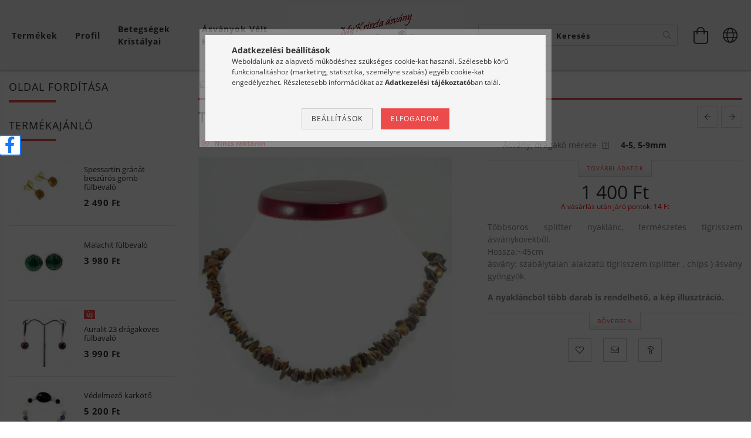

--- FILE ---
content_type: text/html; charset=UTF-8
request_url: https://asvanyekszerbolt.hu/Tigrisszem-splitter-szemcse-nyaklanc
body_size: 37949
content:
<!DOCTYPE html>
<html lang="hu" lang="hu" class="header-bg">
<head>
    <meta content="width=device-width, initial-scale=1.0" name="viewport">
    <link rel="preload" href="https://asvanyekszerbolt.hu/!common_design/own/fonts/customicons/custom-icons.woff2" as="font" type="font/woff2" crossorigin>
    <link rel="preload" href="https://asvanyekszerbolt.hu/!common_design/own/fonts/fontawesome-5.8.1/css/light.min.css" as="style">
    <link rel="stylesheet" href="https://asvanyekszerbolt.hu/!common_design/own/fonts/fontawesome-5.8.1/css/light.min.css" media="print" onload="this.media='all'">
    <noscript>
        <link rel="stylesheet" href="https://asvanyekszerbolt.hu/!common_design/own/fonts/fontawesome-5.8.1/css/light.min.css" />
    </noscript>
    <link rel="preload" href="https://asvanyekszerbolt.hu/!common_design/own/fonts/opensans/OpenSans-Bold.woff2" as="font" type="font/woff2" crossorigin>
    <link rel="preload" href="https://asvanyekszerbolt.hu/!common_design/own/fonts/opensans/OpenSans-Regular.woff2" as="font" type="font/woff2" crossorigin>

    <meta charset="utf-8">
<meta name="description" content="Többsoros splitter nyaklánc, természetes tigrisszem ásványkövekből. Hossza:~45cm ásvány: szabálytalan alakzatú tigrisszem (splitter , chips ) ásvány gyöngyök. A">
<meta name="robots" content="index, follow">
<meta http-equiv="X-UA-Compatible" content="IE=Edge">
<meta property="og:site_name" content="MyKriszta Ásvány ékszer" />
<meta property="og:title" content="Tigrisszem splitter szemcse nyaklánc - MyKriszta Ásvány éksz">
<meta property="og:description" content="Többsoros splitter nyaklánc, természetes tigrisszem ásványkövekből. Hossza:~45cm ásvány: szabálytalan alakzatú tigrisszem (splitter , chips ) ásvány gyöngyök. A">
<meta property="og:type" content="product">
<meta property="og:url" content="https://asvanyekszerbolt.hu/Tigrisszem-splitter-szemcse-nyaklanc">
<meta property="og:image" content="https://asvanyekszerbolt.hu/img/6839/nyl-spl-tigrisszem/nyl-spl-tigrisszem.jpg">
<meta name="facebook-domain-verification" content="7uhykt32m4ne314oa2za1pl6hdf3su">
<meta name="theme-color" content="#c70c0c">
<meta name="msapplication-TileColor" content="#c70c0c">
<meta name="mobile-web-app-capable" content="yes">
<meta name="apple-mobile-web-app-capable" content="yes">
<meta name="MobileOptimized" content="320">
<meta name="HandheldFriendly" content="true">

<title>Tigrisszem splitter szemcse nyaklánc - MyKriszta Ásvány éksz</title>


<script>
var service_type="shop";
var shop_url_main="https://asvanyekszerbolt.hu";
var actual_lang="hu";
var money_len="0";
var money_thousend=" ";
var money_dec=",";
var shop_id=6839;
var unas_design_url="https:"+"/"+"/"+"asvanyekszerbolt.hu"+"/"+"!common_design"+"/"+"base"+"/"+"001602"+"/";
var unas_design_code='001602';
var unas_base_design_code='1600';
var unas_design_ver=3;
var unas_design_subver=3;
var unas_shop_url='https://asvanyekszerbolt.hu';
var responsive="yes";
var price_nullcut_disable=1;
var config_plus=new Array();
config_plus['product_tooltip']=1;
config_plus['cart_redirect']=1;
config_plus['money_type']='Ft';
config_plus['money_type_display']='Ft';
config_plus['change_address_on_order_methods']=1;
var lang_text=new Array();

var UNAS = UNAS || {};
UNAS.shop={"base_url":'https://asvanyekszerbolt.hu',"domain":'asvanyekszerbolt.hu',"username":'mykrisztaasvanyekszer.unasshop.hu',"id":6839,"lang":'hu',"currency_type":'Ft',"currency_code":'HUF',"currency_rate":'1',"currency_length":0,"base_currency_length":0,"canonical_url":'https://asvanyekszerbolt.hu/Tigrisszem-splitter-szemcse-nyaklanc'};
UNAS.design={"code":'001602',"page":'artdet'};
UNAS.api_auth="b65536641a62df1b68302541d2ca8eda";
UNAS.customer={"email":'',"id":0,"group_id":0,"without_registration":0};
UNAS.customer["area_ids"]=[1719];
UNAS.shop["category_id"]="668679";
UNAS.shop["sku"]="nyl-spl-tigrisszem";
UNAS.shop["product_id"]="91378564";
UNAS.shop["only_private_customer_can_purchase"] = true;
 

UNAS.text = {
    "button_overlay_close": `Bezár`,
    "popup_window": `Felugró ablak`,
    "list": `lista`,
    "updating_in_progress": `frissítés folyamatban`,
    "updated": `frissítve`,
    "is_opened": `megnyitva`,
    "is_closed": `bezárva`,
    "deleted": `törölve`,
    "consent_granted": `hozzájárulás megadva`,
    "consent_rejected": `hozzájárulás elutasítva`,
    "field_is_incorrect": `mező hibás`,
    "error_title": `Hiba!`,
    "product_variants": `termék változatok`,
    "product_added_to_cart": `A termék a kosárba került`,
    "product_added_to_cart_with_qty_problem": `A termékből csak [qty_added_to_cart] [qty_unit] került kosárba`,
    "product_removed_from_cart": `A termék törölve a kosárból`,
    "reg_title_name": `Név`,
    "reg_title_company_name": `Cégnév`,
    "number_of_items_in_cart": `Kosárban lévő tételek száma`,
    "cart_is_empty": `A kosár üres`,
    "cart_updated": `A kosár frissült`
};



UNAS.text["delete_from_favourites"]= `Törlés a kedvencek közül`;
UNAS.text["add_to_favourites"]= `Kedvencekhez`;

UNAS.text["change_address_error_on_shipping_method"] = `Az újonnan létrehozott cím a kiválasztott szállítási módnál nem használható`;
UNAS.text["change_address_error_on_billing_method"] = `Az újonnan létrehozott cím a kiválasztott számlázási módnál nem használható`;

UNAS.text["private_customer_warning"] = `A webáruházban csak magánszemélyek vásárolhatnak.`;




window.lazySizesConfig=window.lazySizesConfig || {};
window.lazySizesConfig.loadMode=1;
window.lazySizesConfig.loadHidden=false;

window.dataLayer = window.dataLayer || [];
function gtag(){dataLayer.push(arguments)};
gtag('js', new Date());
</script>

<script src="https://asvanyekszerbolt.hu/!common_packages/jquery/jquery-3.2.1.js?mod_time=1682493235"></script>
<script src="https://asvanyekszerbolt.hu/!common_packages/jquery/plugins/migrate/migrate.js?mod_time=1682493235"></script>
<script src="https://asvanyekszerbolt.hu/!common_packages/jquery/plugins/tippy/popper-2.4.4.min.js?mod_time=1682493235"></script>
<script src="https://asvanyekszerbolt.hu/!common_packages/jquery/plugins/tippy/tippy-bundle.umd.min.js?mod_time=1682493235"></script>
<script src="https://asvanyekszerbolt.hu/!common_packages/jquery/plugins/autocomplete/autocomplete.js?mod_time=1751452520"></script>
<script src="https://asvanyekszerbolt.hu/!common_packages/jquery/plugins/cookie/cookie.js?mod_time=1682493235"></script>
<script src="https://asvanyekszerbolt.hu/!common_packages/jquery/plugins/tools/tools-1.2.7.js?mod_time=1682493235"></script>
<script src="https://asvanyekszerbolt.hu/!common_packages/jquery/plugins/lazysizes/lazysizes.min.js?mod_time=1682493235"></script>
<script src="https://asvanyekszerbolt.hu/!common_packages/jquery/plugins/lazysizes/plugins/bgset/ls.bgset.min.js?mod_time=1752825097"></script>
<script src="https://asvanyekszerbolt.hu/!common_packages/jquery/own/shop_common/exploded/common.js?mod_time=1764831093"></script>
<script src="https://asvanyekszerbolt.hu/!common_packages/jquery/own/shop_common/exploded/common_overlay.js?mod_time=1754986321"></script>
<script src="https://asvanyekszerbolt.hu/!common_packages/jquery/own/shop_common/exploded/common_shop_popup.js?mod_time=1754991412"></script>
<script src="https://asvanyekszerbolt.hu/!common_packages/jquery/own/shop_common/exploded/common_start_checkout.js?mod_time=1752056293"></script>
<script src="https://asvanyekszerbolt.hu/!common_packages/jquery/own/shop_common/exploded/design_1500.js?mod_time=1725525511"></script>
<script src="https://asvanyekszerbolt.hu/!common_packages/jquery/own/shop_common/exploded/function_change_address_on_order_methods.js?mod_time=1752056293"></script>
<script src="https://asvanyekszerbolt.hu/!common_packages/jquery/own/shop_common/exploded/function_check_password.js?mod_time=1751452520"></script>
<script src="https://asvanyekszerbolt.hu/!common_packages/jquery/own/shop_common/exploded/function_check_zip.js?mod_time=1767692285"></script>
<script src="https://asvanyekszerbolt.hu/!common_packages/jquery/own/shop_common/exploded/function_compare.js?mod_time=1751452520"></script>
<script src="https://asvanyekszerbolt.hu/!common_packages/jquery/own/shop_common/exploded/function_customer_addresses.js?mod_time=1725525511"></script>
<script src="https://asvanyekszerbolt.hu/!common_packages/jquery/own/shop_common/exploded/function_delivery_point_select.js?mod_time=1751452520"></script>
<script src="https://asvanyekszerbolt.hu/!common_packages/jquery/own/shop_common/exploded/function_favourites.js?mod_time=1725525511"></script>
<script src="https://asvanyekszerbolt.hu/!common_packages/jquery/own/shop_common/exploded/function_infinite_scroll.js?mod_time=1758625001"></script>
<script src="https://asvanyekszerbolt.hu/!common_packages/jquery/own/shop_common/exploded/function_language_and_currency_change.js?mod_time=1751452520"></script>
<script src="https://asvanyekszerbolt.hu/!common_packages/jquery/own/shop_common/exploded/function_param_filter.js?mod_time=1764233414"></script>
<script src="https://asvanyekszerbolt.hu/!common_packages/jquery/own/shop_common/exploded/function_postsale.js?mod_time=1751452520"></script>
<script src="https://asvanyekszerbolt.hu/!common_packages/jquery/own/shop_common/exploded/function_product_print.js?mod_time=1725525511"></script>
<script src="https://asvanyekszerbolt.hu/!common_packages/jquery/own/shop_common/exploded/function_product_subscription.js?mod_time=1751452520"></script>
<script src="https://asvanyekszerbolt.hu/!common_packages/jquery/own/shop_common/exploded/function_recommend.js?mod_time=1751452520"></script>
<script src="https://asvanyekszerbolt.hu/!common_packages/jquery/own/shop_common/exploded/function_saved_cards.js?mod_time=1751452520"></script>
<script src="https://asvanyekszerbolt.hu/!common_packages/jquery/own/shop_common/exploded/function_saved_filter_delete.js?mod_time=1751452520"></script>
<script src="https://asvanyekszerbolt.hu/!common_packages/jquery/own/shop_common/exploded/function_search_smart_placeholder.js?mod_time=1751452520"></script>
<script src="https://asvanyekszerbolt.hu/!common_packages/jquery/own/shop_common/exploded/function_vote.js?mod_time=1725525511"></script>
<script src="https://asvanyekszerbolt.hu/!common_packages/jquery/own/shop_common/exploded/page_cart.js?mod_time=1767791926"></script>
<script src="https://asvanyekszerbolt.hu/!common_packages/jquery/own/shop_common/exploded/page_customer_addresses.js?mod_time=1768291152"></script>
<script src="https://asvanyekszerbolt.hu/!common_packages/jquery/own/shop_common/exploded/page_order_checkout.js?mod_time=1725525511"></script>
<script src="https://asvanyekszerbolt.hu/!common_packages/jquery/own/shop_common/exploded/page_order_details.js?mod_time=1725525511"></script>
<script src="https://asvanyekszerbolt.hu/!common_packages/jquery/own/shop_common/exploded/page_order_methods.js?mod_time=1760086915"></script>
<script src="https://asvanyekszerbolt.hu/!common_packages/jquery/own/shop_common/exploded/page_order_return.js?mod_time=1725525511"></script>
<script src="https://asvanyekszerbolt.hu/!common_packages/jquery/own/shop_common/exploded/page_order_send.js?mod_time=1725525511"></script>
<script src="https://asvanyekszerbolt.hu/!common_packages/jquery/own/shop_common/exploded/page_order_subscriptions.js?mod_time=1751452520"></script>
<script src="https://asvanyekszerbolt.hu/!common_packages/jquery/own/shop_common/exploded/page_order_verification.js?mod_time=1752056293"></script>
<script src="https://asvanyekszerbolt.hu/!common_packages/jquery/own/shop_common/exploded/page_product_details.js?mod_time=1751452520"></script>
<script src="https://asvanyekszerbolt.hu/!common_packages/jquery/own/shop_common/exploded/page_product_list.js?mod_time=1725525511"></script>
<script src="https://asvanyekszerbolt.hu/!common_packages/jquery/own/shop_common/exploded/page_product_reviews.js?mod_time=1751452520"></script>
<script src="https://asvanyekszerbolt.hu/!common_packages/jquery/own/shop_common/exploded/page_reg.js?mod_time=1756187461"></script>
<script src="https://asvanyekszerbolt.hu/!common_packages/jquery/plugins/hoverintent/hoverintent.js?mod_time=1682493235"></script>
<script src="https://asvanyekszerbolt.hu/!common_packages/jquery/own/shop_tooltip/shop_tooltip.js?mod_time=1753441722"></script>
<script src="https://asvanyekszerbolt.hu/!common_packages/jquery/plugins/responsive_menu/responsive_menu-unas.js?mod_time=1682493235"></script>
<script src="https://asvanyekszerbolt.hu/!common_packages/jquery/plugins/slick/slick.min.js?mod_time=1682493235"></script>
<script src="https://asvanyekszerbolt.hu/!common_design/base/001600/main.js?mod_time=1701621406"></script>
<script src="https://asvanyekszerbolt.hu/!common_packages/jquery/plugins/photoswipe/photoswipe.min.js?mod_time=1682493235"></script>
<script src="https://asvanyekszerbolt.hu/!common_packages/jquery/plugins/photoswipe/photoswipe-ui-default.min.js?mod_time=1682493235"></script>

<link href="https://asvanyekszerbolt.hu/temp/shop_6839_a64ecbb42981160e88bf85a567ee7ea8.css?mod_time=1768648193" rel="stylesheet" type="text/css">

<link href="https://asvanyekszerbolt.hu/Tigrisszem-splitter-szemcse-nyaklanc" rel="canonical">
<link href="https://asvanyekszerbolt.hu/shop_ordered/6839/design_pic/favicon.ico" rel="shortcut icon">
<script>
        var google_consent=1;
    
        gtag('consent', 'default', {
           'ad_storage': 'denied',
           'ad_user_data': 'denied',
           'ad_personalization': 'denied',
           'analytics_storage': 'denied',
           'functionality_storage': 'denied',
           'personalization_storage': 'denied',
           'security_storage': 'granted'
        });

    
        gtag('consent', 'update', {
           'ad_storage': 'denied',
           'ad_user_data': 'denied',
           'ad_personalization': 'denied',
           'analytics_storage': 'denied',
           'functionality_storage': 'denied',
           'personalization_storage': 'denied',
           'security_storage': 'granted'
        });

        </script>
    <script async src="https://www.googletagmanager.com/gtag/js?id=G-4N4821MPSP"></script>    <script>
    gtag('config', 'G-4N4821MPSP');

        </script>
        <script>
    var google_analytics=1;

                gtag('event', 'view_item', {
              "currency": "HUF",
              "value": '1400',
              "items": [
                  {
                      "item_id": "nyl-spl-tigrisszem",
                      "item_name": "Tigrisszem splitter szemcse nyaklánc",
                      "item_category": "Nyaklánc/Splitter láncok",
                      "price": '1400'
                  }
              ],
              'non_interaction': true
            });
               </script>
           <script>
        gtag('config', 'AW-989223377');
                </script>
            <script>
        var google_ads=1;

                gtag('event','remarketing', {
            'ecomm_pagetype': 'product',
            'ecomm_prodid': ["nyl-spl-tigrisszem"],
            'ecomm_totalvalue': 1400        });
            </script>
        <!-- Google Tag Manager -->
    <script>(function(w,d,s,l,i){w[l]=w[l]||[];w[l].push({'gtm.start':
            new Date().getTime(),event:'gtm.js'});var f=d.getElementsByTagName(s)[0],
            j=d.createElement(s),dl=l!='dataLayer'?'&l='+l:'';j.async=true;j.src=
            'https://www.googletagmanager.com/gtm.js?id='+i+dl;f.parentNode.insertBefore(j,f);
        })(window,document,'script','dataLayer','GTM-PSGH95M');</script>
    <!-- End Google Tag Manager -->

    
    <script>
    var facebook_pixel=1;
    /* <![CDATA[ */
        !function(f,b,e,v,n,t,s){if(f.fbq)return;n=f.fbq=function(){n.callMethod?
            n.callMethod.apply(n,arguments):n.queue.push(arguments)};if(!f._fbq)f._fbq=n;
            n.push=n;n.loaded=!0;n.version='2.0';n.queue=[];t=b.createElement(e);t.async=!0;
            t.src=v;s=b.getElementsByTagName(e)[0];s.parentNode.insertBefore(t,s)}(window,
                document,'script','//connect.facebook.net/en_US/fbevents.js');

        fbq('init', '221831958373468');
                fbq('track', 'PageView', {}, {eventID:'PageView.aWyaPMVWHxK2AG--bBHU9AAAPB8'});
        
        fbq('track', 'ViewContent', {
            content_name: 'Tigrisszem splitter szemcse nyaklánc',
            content_category: 'Nyaklánc > Splitter láncok',
            content_ids: ['nyl-spl-tigrisszem'],
            contents: [{'id': 'nyl-spl-tigrisszem', 'quantity': '1'}],
            content_type: 'product',
            value: 1400,
            currency: 'HUF'
        }, {eventID:'ViewContent.aWyaPMVWHxK2AG--bBHU9AAAPB8'});

        
        $(document).ready(function() {
            $(document).on("addToCart", function(event, product_array){
                facebook_event('AddToCart',{
					content_name: product_array.name,
					content_category: product_array.category,
					content_ids: [product_array.sku],
					contents: [{'id': product_array.sku, 'quantity': product_array.qty}],
					content_type: 'product',
					value: product_array.price,
					currency: 'HUF'
				}, {eventID:'AddToCart.' + product_array.event_id});
            });

            $(document).on("addToFavourites", function(event, product_array){
                facebook_event('AddToWishlist', {
                    content_ids: [product_array.sku],
                    content_type: 'product'
                }, {eventID:'AddToFavourites.' + product_array.event_id});
            });
        });

    /* ]]> */
    </script>

<!-- Glami Base Pixel -->
<script>
  (function(f,a,s,h,i,o,n) {f["GlamiTrackerObject"] = i;
  f[i]=f[i]||function(){(f[i].q=f[i].q||[]).push(arguments)};o=a.createElement(s),
  n=a.getElementsByTagName(s)[0];o.async=1;o.src=h;n.parentNode.insertBefore(o,n)
  })(window, document, "script", "//www.glami.hu/js/compiled/pt.js", "glami");
  
  glami("create","9af7d9c2fa82516d2e3273f8c4da0150","hu");
  glami("track","pageview");
</script>
<!-- Glami Base Pixel -->

<!-- Glami Viewcontent (art) Pixel -->
<script>
  glami("track","ViewContent", {
    content_type: "product",
    item_ids: ["nyl-spl-tigrisszem"],
    product_names: ["Tigrisszem splitter szemcse nyaklánc"],
  });

  $(document).ready(function(){
    $(document).on("addToCart", function(event, product_array){
      glami("track","AddToCart", {
        item_ids: [product_array.sku],
        product_names: ["Tigrisszem splitter szemcse nyaklánc"],
        value: product_array.price,
        currency: "HUF",
      });
    });
  });
</script>
<!-- Glami Viewcontent (art) Pixel -->


<script src="https://www.onlinepenztarca.hu/js/onlinepenztarcajs.js?btr=uJEzx-Fasvy-DwyDs-llxAl" defer></script>


    
    
    




    
    <style>
        
            
                
                    .header_logo-img {
                        position: absolute;
                        left: 0;
                        right: 0;
                        bottom: 0;
                        top: 0;
                        margin: 0 auto;
                    }
                    .header_logo-img-wrapper {
                        padding-top: calc(100 / 300 * 100%);
                        position: relative;
                    }
                    .header_logo {
                        width: 300px;
                        margin-left: auto;
                        margin-right: auto;
                    }
                    
                        @media (max-width: 1023.8px) {
                            .header_logo-img-wrapper {
                                padding-top: calc(100 / 300 * 100%);
                            }
                            .header_logo {
                                width: 300px;
                            }
                        }
                    
                    
                        @media (max-width: 767.8px){
                            .header_logo-img-wrapper {
                                padding-top: calc(100 / 300 * 100%);
                            }
                            .header_logo {
                                width: 300px;
                            }
                        }
                    
                    
                        @media (max-width: 479.8px){
                            .header_logo-img-wrapper {
                                padding-top: calc(100 / 300 * 100%);
                            }
                            .header_logo {
                                width: 300px;
                            }
                        }
                    
                
            
        
    </style>
    

    

    
    
    
    
    
    
    
</head>

<body class='design_ver3 design_subver1 design_subver2 design_subver3' id="ud_shop_artdet">
    <!-- Google Tag Manager (noscript) -->
    <noscript><iframe src="https://www.googletagmanager.com/ns.html?id=GTM-PSGH95M"
                      height="0" width="0" style="display:none;visibility:hidden"></iframe></noscript>
    <!-- End Google Tag Manager (noscript) -->
    <div id="image_to_cart" style="display:none; position:absolute; z-index:100000;"></div>
<div class="overlay_common overlay_warning" id="overlay_cart_add"></div>
<script>$(document).ready(function(){ overlay_init("cart_add",{"onBeforeLoad":false}); });</script>
<div id="overlay_login_outer"></div>	
	<script>
	$(document).ready(function(){
	    var login_redir_init="";

		$("#overlay_login_outer").overlay({
			onBeforeLoad: function() {
                var login_redir_temp=login_redir_init;
                if (login_redir_act!="") {
                    login_redir_temp=login_redir_act;
                    login_redir_act="";
                }

									$.ajax({
						type: "GET",
						async: true,
						url: "https://asvanyekszerbolt.hu/shop_ajax/ajax_popup_login.php",
						data: {
							shop_id:"6839",
							lang_master:"hu",
                            login_redir:login_redir_temp,
							explicit:"ok",
							get_ajax:"1"
						},
						success: function(data){
							$("#overlay_login_outer").html(data);
							if (unas_design_ver >= 5) $("#overlay_login_outer").modal('show');
							$('#overlay_login1 input[name=shop_pass_login]').keypress(function(e) {
								var code = e.keyCode ? e.keyCode : e.which;
								if(code.toString() == 13) {		
									document.form_login_overlay.submit();		
								}	
							});	
						}
					});
								},
			top: 50,
			mask: {
	color: "#000000",
	loadSpeed: 200,
	maskId: "exposeMaskOverlay",
	opacity: 0.7
},
			closeOnClick: (config_plus['overlay_close_on_click_forced'] === 1),
			onClose: function(event, overlayIndex) {
				$("#login_redir").val("");
			},
			load: false
		});
		
			});
	function overlay_login() {
		$(document).ready(function(){
			$("#overlay_login_outer").overlay().load();
		});
	}
	function overlay_login_remind() {
        if (unas_design_ver >= 5) {
            $("#overlay_remind").overlay().load();
        } else {
            $(document).ready(function () {
                $("#overlay_login_outer").overlay().close();
                setTimeout('$("#overlay_remind").overlay().load();', 250);
            });
        }
	}

    var login_redir_act="";
    function overlay_login_redir(redir) {
        login_redir_act=redir;
        $("#overlay_login_outer").overlay().load();
    }
	</script>  
	<div class="overlay_common overlay_info" id="overlay_remind"></div>
<script>$(document).ready(function(){ overlay_init("remind",[]); });</script>

	<script>
    	function overlay_login_error_remind() {
		$(document).ready(function(){
			load_login=0;
			$("#overlay_error").overlay().close();
			setTimeout('$("#overlay_remind").overlay().load();', 250);	
		});
	}
	</script>  
	<div class="overlay_common overlay_info" id="overlay_newsletter"></div>
<script>$(document).ready(function(){ overlay_init("newsletter",[]); });</script>

<script>
function overlay_newsletter() {
    $(document).ready(function(){
        $("#overlay_newsletter").overlay().load();
    });
}
</script>
<div class="overlay_common overlay_error" id="overlay_script"></div>
<script>$(document).ready(function(){ overlay_init("script",[]); });</script>
    <script>
    $(document).ready(function() {
        $.ajax({
            type: "GET",
            url: "https://asvanyekszerbolt.hu/shop_ajax/ajax_stat.php",
            data: {master_shop_id:"6839",get_ajax:"1"}
        });
    });
    </script>
    

<div id="container" class="page_shop_artdet_nyl_spl_tigrisszem page-box logo-resizer-v2">
	

    <header class="header js-header">
        <div class="header-inner row align-items-center justify-content-center container-custom-1 usn">
            <div class="header-left col-auto col-lg-4 col-xl order-2 order-sm-1 px-0 d-flex align-self-stretch">
                <div class="cat-box-col flex-y-center">
                    <div class="cat-box js-dropdown-container">
                        <button class="cat-box__btn cat-box__btn--desktop header-btn js-dropdown--btn dropdown--btn d-none d-xl-block" aria-label="Kosár megtekintése">
                            <span class="cat-box__btn-text header-btn-text">Termékek</span>
                        </button>
                        <div class="cat-box__dropdown dropdown--content js-dropdown--content dropdown--content-l px-0">
                            <div class="cat-box--desktop">
                                


<div class='cat-box__items py-3'>
    
        <div class='cat-box__item cat-box__item-level-0 is-spec-item js-cat-menu-new'>
            <div class="row no-gutters">
				
                <div class="col">
                    <div class="cat-box__name-wrap pl-3">
                        <a class="cat-box__name" href="https://asvanyekszerbolt.hu/shop_artspec.php?artspec=2"
                            
                        >
                            <div class="row no-gutters align-items-center position-relative pr-5">
                                <div class="col">
                                    <div class="cat-box__name-text line-clamp--3-12">Újdonságok</div>
                                </div>
                                
                            </div>
                        </a>
                    </div>
                </div>
            </div>

        
        </div>
    
        <div class='cat-box__item cat-box__item-level-0 is-spec-item js-cat-menu-akcio'>
            <div class="row no-gutters">
				
                <div class="col">
                    <div class="cat-box__name-wrap pl-3">
                        <a class="cat-box__name" href="https://asvanyekszerbolt.hu/shop_artspec.php?artspec=1"
                            
                        >
                            <div class="row no-gutters align-items-center position-relative pr-5">
                                <div class="col">
                                    <div class="cat-box__name-text line-clamp--3-12">Akciók</div>
                                </div>
                                
                            </div>
                        </a>
                    </div>
                </div>
            </div>

        
        </div>
    
        <div class='cat-box__item cat-box__item-level-0 is-spec-item js-cat-menu-stock'>
            <div class="row no-gutters">
				
                <div class="col">
                    <div class="cat-box__name-wrap pl-3">
                        <a class="cat-box__name" href="https://asvanyekszerbolt.hu/shop_artspec.php?artspec=9"
                            
                        >
                            <div class="row no-gutters align-items-center position-relative pr-5">
                                <div class="col">
                                    <div class="cat-box__name-text line-clamp--3-12">Raktáron lévő termékek</div>
                                </div>
                                
                            </div>
                        </a>
                    </div>
                </div>
            </div>

        
        </div>
    
        <div class='cat-box__item cat-box__item-level-0 has-item js-cat-menu-693678'>
            <div class="row no-gutters">
				
				<div class="col-auto">
					<div class="cat-box__img-wrap d-none">
						<a href="https://asvanyekszerbolt.hu/12mesterkristaly" class="text_normal" title="12 DNS Mesterkristály"><img src="https://asvanyekszerbolt.hu/img/6839/catpic_693678/50x50,r/693678.jpg?time=1578657299" alt="12 DNS Mesterkristály" title="12 DNS Mesterkristály" /></a>
					</div>
				</div>
				
                <div class="col">
                    <div class="cat-box__name-wrap pl-3">
                        <a class="cat-box__name" href="https://asvanyekszerbolt.hu/12mesterkristaly"
                            
                        >
                            <div class="row no-gutters align-items-center position-relative pr-5">
                                <div class="col">
                                    <div class="cat-box__name-text line-clamp--3-12">12 DNS Mesterkristály</div>
                                </div>
                                
                                <div class="cat-box__icon">
                                    <div class="icon--chevron-right icon--md line-height-1"></div>
                                </div>
                                
                            </div>
                        </a>
                    </div>
                </div>
            </div>

        
            <div class="cat-box__level-0 bg-white drop-shadow-b border-top border-top-2 border-primary p-4 ">

                <div class="cat-box__level-0-inner h-100 d-flex flex-column position-relative">
                    <a class="cat-box__pic-name d-block" href="https://asvanyekszerbolt.hu/12mesterkristaly">
                        <div class="d-flex align-items-center border-bottom border-primary pb-3">
                            
                            <div class="col-fix-1">
                                <div class="cat-box__img-wrap product-img-wrapper">
                                    <img class="cat-box__img lazyload product-img" src="https://asvanyekszerbolt.hu/main_pic/space.gif" data-src="https://asvanyekszerbolt.hu/img/6839/catpic_693678/50x50,r/693678.jpg?time=1578657299" data-srcset="https://asvanyekszerbolt.hu/img/6839/catpic_693678/100x100,r/693678.jpg?time=1578657299 2x"  alt="12 DNS Mesterkristály" width="50" height="50">
                                </div>
                            </div>
                            
                            <div class="col">
                                <div class="cat-box__level-0-name mb-0 h3">
                                    12 DNS Mesterkristály
                                    
                                </div>
                            </div>
                        </div>
                    </a>

                    <div class="cat-box__inner-levels clearfix pt-4">
                        
<div class="cat-box__level-1 mb-3">
    <a class="cat-box__level-1-name d-inline-block line-height-12 js-cat-menu-992409" href="https://asvanyekszerbolt.hu/12_dns_mesterkristaly_ekszer">
        12DNS Mesterkristály ékszerek

        
    </a>
    
</div>

<div class="cat-box__level-1 mb-3">
    <a class="cat-box__level-1-name d-inline-block line-height-12 js-cat-menu-386875" href="https://asvanyekszerbolt.hu/12_dns_mesterkristaly_kovek">
        12DNS Mesterkristály kövek

        
    </a>
    
</div>

                    </div>

                    
                </div>

            </div>
        
        </div>
    
        <div class='cat-box__item cat-box__item-level-0 has-item js-cat-menu-251501'>
            <div class="row no-gutters">
				
				<div class="col-auto">
					<div class="cat-box__img-wrap d-none">
						<a href="https://asvanyekszerbolt.hu/sct/251501/Ajandek-otletek-kulonleges-alkalom" class="text_normal" title="Ajándék ötletek, különleges alkalom"><img src="https://asvanyekszerbolt.hu/img/6839/catpic_251501/50x50,r/251501.jpg?time=1581194580" alt="Ajándék ötletek, különleges alkalom" title="Ajándék ötletek, különleges alkalom" /></a>
					</div>
				</div>
				
                <div class="col">
                    <div class="cat-box__name-wrap pl-3">
                        <a class="cat-box__name" href="https://asvanyekszerbolt.hu/sct/251501/Ajandek-otletek-kulonleges-alkalom"
                            
                        >
                            <div class="row no-gutters align-items-center position-relative pr-5">
                                <div class="col">
                                    <div class="cat-box__name-text line-clamp--3-12">Ajándék ötletek, különleges alkalom</div>
                                </div>
                                
                                <div class="cat-box__icon">
                                    <div class="icon--chevron-right icon--md line-height-1"></div>
                                </div>
                                
                            </div>
                        </a>
                    </div>
                </div>
            </div>

        
            <div class="cat-box__level-0 bg-white drop-shadow-b border-top border-top-2 border-primary p-4 ">

                <div class="cat-box__level-0-inner h-100 d-flex flex-column position-relative">
                    <a class="cat-box__pic-name d-block" href="https://asvanyekszerbolt.hu/sct/251501/Ajandek-otletek-kulonleges-alkalom">
                        <div class="d-flex align-items-center border-bottom border-primary pb-3">
                            
                            <div class="col-fix-1">
                                <div class="cat-box__img-wrap product-img-wrapper">
                                    <img class="cat-box__img lazyload product-img" src="https://asvanyekszerbolt.hu/main_pic/space.gif" data-src="https://asvanyekszerbolt.hu/img/6839/catpic_251501/50x50,r/251501.jpg?time=1581194580" data-srcset="https://asvanyekszerbolt.hu/img/6839/catpic_251501/100x100,r/251501.jpg?time=1581194580 2x"  alt="Ajándék ötletek, különleges alkalom" width="50" height="50">
                                </div>
                            </div>
                            
                            <div class="col">
                                <div class="cat-box__level-0-name mb-0 h3">
                                    Ajándék ötletek, különleges alkalom
                                    
                                </div>
                            </div>
                        </div>
                    </a>

                    <div class="cat-box__inner-levels clearfix pt-4">
                        
<div class="cat-box__level-1 mb-3">
    <a class="cat-box__level-1-name d-inline-block line-height-12 js-cat-menu-182478" href="https://asvanyekszerbolt.hu/spl/182478/Alkalmi-eskuvoi-menyasszonyi-ekszerek">
        Alkalmi, esküvői, menyasszonyi ékszerek

        
    </a>
    
</div>

<div class="cat-box__level-1 mb-3">
    <a class="cat-box__level-1-name d-inline-block line-height-12 js-cat-menu-312134" href="https://asvanyekszerbolt.hu/Ballagas-evzaro-diplomaoszto">
        Ballagás, évzáró, diplomaosztó

        
    </a>
    
</div>

<div class="cat-box__level-1 mb-3">
    <a class="cat-box__level-1-name d-inline-block line-height-12 js-cat-menu-889781" href="https://asvanyekszerbolt.hu/spl/889781/Valentin-nap-szerelem-parkapcsolat">
        Valentin nap, szerelem, párkapcsolat

        
    </a>
    
</div>

                    </div>

                    
                </div>

            </div>
        
        </div>
    
        <div class='cat-box__item cat-box__item-level-0 has-item js-cat-menu-160517'>
            <div class="row no-gutters">
				
				<div class="col-auto">
					<div class="cat-box__img-wrap d-none">
						<a href="https://asvanyekszerbolt.hu/sct/160517/Amulettek-talizmanok" class="text_normal" title="Amulettek, talizmánok"><img src="https://asvanyekszerbolt.hu/img/6839/catpic_160517/50x50,r/160517.jpg?time=1578657299" alt="Amulettek, talizmánok" title="Amulettek, talizmánok" /></a>
					</div>
				</div>
				
                <div class="col">
                    <div class="cat-box__name-wrap pl-3">
                        <a class="cat-box__name" href="https://asvanyekszerbolt.hu/sct/160517/Amulettek-talizmanok"
                            
                        >
                            <div class="row no-gutters align-items-center position-relative pr-5">
                                <div class="col">
                                    <div class="cat-box__name-text line-clamp--3-12">Amulettek, talizmánok</div>
                                </div>
                                
                                <div class="cat-box__icon">
                                    <div class="icon--chevron-right icon--md line-height-1"></div>
                                </div>
                                
                            </div>
                        </a>
                    </div>
                </div>
            </div>

        
            <div class="cat-box__level-0 bg-white drop-shadow-b border-top border-top-2 border-primary p-4 ">

                <div class="cat-box__level-0-inner h-100 d-flex flex-column position-relative">
                    <a class="cat-box__pic-name d-block" href="https://asvanyekszerbolt.hu/sct/160517/Amulettek-talizmanok">
                        <div class="d-flex align-items-center border-bottom border-primary pb-3">
                            
                            <div class="col-fix-1">
                                <div class="cat-box__img-wrap product-img-wrapper">
                                    <img class="cat-box__img lazyload product-img" src="https://asvanyekszerbolt.hu/main_pic/space.gif" data-src="https://asvanyekszerbolt.hu/img/6839/catpic_160517/50x50,r/160517.jpg?time=1578657299" data-srcset="https://asvanyekszerbolt.hu/img/6839/catpic_160517/100x100,r/160517.jpg?time=1578657299 2x"  alt="Amulettek, talizmánok" width="50" height="50">
                                </div>
                            </div>
                            
                            <div class="col">
                                <div class="cat-box__level-0-name mb-0 h3">
                                    Amulettek, talizmánok
                                    
                                </div>
                            </div>
                        </div>
                    </a>

                    <div class="cat-box__inner-levels clearfix pt-4">
                        
<div class="cat-box__level-1 mb-3">
    <a class="cat-box__level-1-name d-inline-block line-height-12 js-cat-menu-692234" href="https://asvanyekszerbolt.hu/navaratna">
        Navaratna talizmán

        
    </a>
    
</div>

<div class="cat-box__level-1 mb-3">
    <a class="cat-box__level-1-name d-inline-block line-height-12 js-cat-menu-510891" href="https://asvanyekszerbolt.hu/spl/510891/Rez-amulett-talizman">
        Réz amulett, talizmán

        
    </a>
    
</div>

                    </div>

                    
                </div>

            </div>
        
        </div>
    
        <div class='cat-box__item cat-box__item-level-0 has-item js-cat-menu-962283'>
            <div class="row no-gutters">
				
				<div class="col-auto">
					<div class="cat-box__img-wrap d-none">
						<a href="https://asvanyekszerbolt.hu/sct/962283/Asvanyok-szerint-valaszthato-termekek" class="text_normal" title="Ásványok szerint választható termékek"><img src="https://asvanyekszerbolt.hu/img/6839/catpic_962283/50x50,r/962283.jpg?time=1578657300" alt="Ásványok szerint választható termékek" title="Ásványok szerint választható termékek" /></a>
					</div>
				</div>
				
                <div class="col">
                    <div class="cat-box__name-wrap pl-3">
                        <a class="cat-box__name" href="https://asvanyekszerbolt.hu/sct/962283/Asvanyok-szerint-valaszthato-termekek"
                            
                        >
                            <div class="row no-gutters align-items-center position-relative pr-5">
                                <div class="col">
                                    <div class="cat-box__name-text line-clamp--3-12">Ásványok szerint választható termékek</div>
                                </div>
                                
                                <div class="cat-box__icon">
                                    <div class="icon--chevron-right icon--md line-height-1"></div>
                                </div>
                                
                            </div>
                        </a>
                    </div>
                </div>
            </div>

        
            <div class="cat-box__level-0 bg-white drop-shadow-b border-top border-top-2 border-primary p-4 ">

                <div class="cat-box__level-0-inner h-100 d-flex flex-column position-relative">
                    <a class="cat-box__pic-name d-block" href="https://asvanyekszerbolt.hu/sct/962283/Asvanyok-szerint-valaszthato-termekek">
                        <div class="d-flex align-items-center border-bottom border-primary pb-3">
                            
                            <div class="col-fix-1">
                                <div class="cat-box__img-wrap product-img-wrapper">
                                    <img class="cat-box__img lazyload product-img" src="https://asvanyekszerbolt.hu/main_pic/space.gif" data-src="https://asvanyekszerbolt.hu/img/6839/catpic_962283/50x50,r/962283.jpg?time=1578657300" data-srcset="https://asvanyekszerbolt.hu/img/6839/catpic_962283/100x100,r/962283.jpg?time=1578657300 2x"  alt="Ásványok szerint választható termékek" width="50" height="50">
                                </div>
                            </div>
                            
                            <div class="col">
                                <div class="cat-box__level-0-name mb-0 h3">
                                    Ásványok szerint választható termékek
                                    
                                </div>
                            </div>
                        </div>
                    </a>

                    <div class="cat-box__inner-levels clearfix pt-4">
                        
<div class="cat-box__level-1 mb-3">
    <a class="cat-box__level-1-name d-inline-block line-height-12 js-cat-menu-365226" href="https://asvanyekszerbolt.hu/spl/365226/Achat">
        Achát

        
    </a>
    
</div>

<div class="cat-box__level-1 mb-3">
    <a class="cat-box__level-1-name d-inline-block line-height-12 js-cat-menu-292593" href="https://asvanyekszerbolt.hu/spl/292593/Akvamarin">
        Akvamarin

        
    </a>
    
</div>

<div class="cat-box__level-1 mb-3">
    <a class="cat-box__level-1-name d-inline-block line-height-12 js-cat-menu-868616" href="https://asvanyekszerbolt.hu/spl/868616/Alexandrit">
        Alexandrit

        
    </a>
    
</div>

<div class="cat-box__level-1 mb-3">
    <a class="cat-box__level-1-name d-inline-block line-height-12 js-cat-menu-587273" href="https://asvanyekszerbolt.hu/spl/587273/Amazonit">
        Amazonit

        
    </a>
    
</div>

<div class="cat-box__level-1 mb-3">
    <a class="cat-box__level-1-name d-inline-block line-height-12 js-cat-menu-913213" href="https://asvanyekszerbolt.hu/spl/913213/Ametiszt">
        Ametiszt

        
    </a>
    
</div>

<div class="cat-box__level-1 mb-3">
    <a class="cat-box__level-1-name d-inline-block line-height-12 js-cat-menu-238593" href="https://asvanyekszerbolt.hu/spl/238593/Ametrin">
        Ametrin

        
    </a>
    
</div>

<div class="cat-box__level-1 mb-3">
    <a class="cat-box__level-1-name d-inline-block line-height-12 js-cat-menu-178440" href="https://asvanyekszerbolt.hu/spl/178440/Ammolit">
        Ammolit

        
    </a>
    
</div>

<div class="cat-box__level-1 mb-3">
    <a class="cat-box__level-1-name d-inline-block line-height-12 js-cat-menu-285010" href="https://asvanyekszerbolt.hu/spl/285010/Anandalit-aurora-kvarc">
        Anandalit auróra kvarc

        
    </a>
    
</div>

<div class="cat-box__level-1 mb-3">
    <a class="cat-box__level-1-name d-inline-block line-height-12 js-cat-menu-317969" href="https://asvanyekszerbolt.hu/spl/317969/Andaluzit">
        Andaluzit

        
    </a>
    
</div>

<div class="cat-box__level-1 mb-3">
    <a class="cat-box__level-1-name d-inline-block line-height-12 js-cat-menu-878258" href="https://asvanyekszerbolt.hu/spl/878258/Andara-uveg">
        Andara-üveg

        
    </a>
    
</div>

<div class="cat-box__level-1 mb-3">
    <a class="cat-box__level-1-name d-inline-block line-height-12 js-cat-menu-654197" href="https://asvanyekszerbolt.hu/spl/654197/Angelit">
        Angelit

        
    </a>
    
</div>

<div class="cat-box__level-1 mb-3">
    <a class="cat-box__level-1-name d-inline-block line-height-12 js-cat-menu-808694" href="https://asvanyekszerbolt.hu/spl/808694/Apatit">
        Apatit

        
    </a>
    
</div>

<div class="cat-box__level-1 mb-3">
    <a class="cat-box__level-1-name d-inline-block line-height-12 js-cat-menu-786523" href="https://asvanyekszerbolt.hu/spl/786523/Apofillit">
        Apofillit

        
    </a>
    
</div>

<div class="cat-box__level-1 mb-3">
    <a class="cat-box__level-1-name d-inline-block line-height-12 js-cat-menu-500917" href="https://asvanyekszerbolt.hu/spl/500917/Aragonit">
        Aragonit

        
    </a>
    
</div>

<div class="cat-box__level-1 mb-3">
    <a class="cat-box__level-1-name d-inline-block line-height-12 js-cat-menu-576563" href="https://asvanyekszerbolt.hu/spl/576563/Asztrofillit">
        Asztrofillit

        
    </a>
    
</div>

<div class="cat-box__level-1 mb-3">
    <a class="cat-box__level-1-name d-inline-block line-height-12 js-cat-menu-605097" href="https://asvanyekszerbolt.hu/spl/605097/Atlantaszit-Atlantiszit-Atlantizit">
        Atlantaszit (Atlantiszit Atlantizit )

        
    </a>
    
</div>

<div class="cat-box__level-1 mb-3">
    <a class="cat-box__level-1-name d-inline-block line-height-12 js-cat-menu-615796" href="https://asvanyekszerbolt.hu/spl/615796/Aurakvarc">
        Aurakvarc

        
    </a>
    
</div>

<div class="cat-box__level-1 mb-3">
    <a class="cat-box__level-1-name d-inline-block line-height-12 js-cat-menu-920582" href="https://asvanyekszerbolt.hu/spl/920582/Auralit-23">
        Auralit 23

        
    </a>
    
</div>

<div class="cat-box__level-1 mb-3">
    <a class="cat-box__level-1-name d-inline-block line-height-12 js-cat-menu-655830" href="https://asvanyekszerbolt.hu/spl/655830/Aventurin">
        Aventurin

        
    </a>
    
</div>

<div class="cat-box__level-1 mb-3">
    <a class="cat-box__level-1-name d-inline-block line-height-12 js-cat-menu-502038" href="https://asvanyekszerbolt.hu/spl/502038/Azesztulit-Azeztulit">
        Azesztulit, Azeztulit

        
    </a>
    
</div>

<div class="cat-box__level-1 mb-3">
    <a class="cat-box__level-1-name d-inline-block line-height-12 js-cat-menu-160249" href="https://asvanyekszerbolt.hu/spl/160249/Azumar">
        Azumar

        
    </a>
    
</div>

<div class="cat-box__level-1 mb-3">
    <a class="cat-box__level-1-name d-inline-block line-height-12 js-cat-menu-999894" href="https://asvanyekszerbolt.hu/spl/999894/Azur-malachit">
        Azur malachit

        
    </a>
    
</div>

<div class="cat-box__level-1 mb-3">
    <a class="cat-box__level-1-name d-inline-block line-height-12 js-cat-menu-250872" href="https://asvanyekszerbolt.hu/spl/250872/Azurit">
        Azurit

        
    </a>
    
</div>

<div class="cat-box__level-1 mb-3">
    <a class="cat-box__level-1-name d-inline-block line-height-12 js-cat-menu-194429" href="https://asvanyekszerbolt.hu/spl/194429/Berill">
        Berill

        
    </a>
    
</div>

<div class="cat-box__level-1 mb-3">
    <a class="cat-box__level-1-name d-inline-block line-height-12 js-cat-menu-666455" href="https://asvanyekszerbolt.hu/spl/666455/Biotit">
        Biotit

        
    </a>
    
</div>

<div class="cat-box__level-1 mb-3">
    <a class="cat-box__level-1-name d-inline-block line-height-12 js-cat-menu-678217" href="https://asvanyekszerbolt.hu/spl/678217/Bizmut">
        Bizmut

        
    </a>
    
</div>

<div class="cat-box__level-1 mb-3">
    <a class="cat-box__level-1-name d-inline-block line-height-12 js-cat-menu-856421" href="https://asvanyekszerbolt.hu/spl/856421/Blue-John-fluorit">
        Blue John fluorit

        
    </a>
    
</div>

<div class="cat-box__level-1 mb-3">
    <a class="cat-box__level-1-name d-inline-block line-height-12 js-cat-menu-196665" href="https://asvanyekszerbolt.hu/spl/196665/Boji-ko-poprock">
        Boji kő, poprock

        
    </a>
    
</div>

<div class="cat-box__level-1 mb-3">
    <a class="cat-box__level-1-name d-inline-block line-height-12 js-cat-menu-994522" href="https://asvanyekszerbolt.hu/spl/994522/Borostyan">
        Borostyán

        
    </a>
    
</div>

<div class="cat-box__level-1 mb-3">
    <a class="cat-box__level-1-name d-inline-block line-height-12 js-cat-menu-924332" href="https://asvanyekszerbolt.hu/spl/924332/Bronzit">
        Bronzit

        
    </a>
    
</div>

<div class="cat-box__level-1 mb-3">
    <a class="cat-box__level-1-name d-inline-block line-height-12 js-cat-menu-344988" href="https://asvanyekszerbolt.hu/spl/344988/Cherry-kvarc">
        Cherry-kvarc

        
    </a>
    
</div>

<div class="cat-box__level-1 mb-3">
    <a class="cat-box__level-1-name d-inline-block line-height-12 js-cat-menu-235681" href="https://asvanyekszerbolt.hu/spl/235681/Cinober">
        Cinóber

        
    </a>
    
</div>

<div class="cat-box__level-1 mb-3">
    <a class="cat-box__level-1-name d-inline-block line-height-12 js-cat-menu-532243" href="https://asvanyekszerbolt.hu/cintamani">
        Cintamani

        
    </a>
    
</div>

<div class="cat-box__level-1 mb-3">
    <a class="cat-box__level-1-name d-inline-block line-height-12 js-cat-menu-475624" href="https://asvanyekszerbolt.hu/spl/475624/Cirkon">
        Cirkon

        
    </a>
    
</div>

<div class="cat-box__level-1 mb-3">
    <a class="cat-box__level-1-name d-inline-block line-height-12 js-cat-menu-606266" href="https://asvanyekszerbolt.hu/spl/606266/Cirkon-Cirkonium">
        Cirkon Cirkónium

        
    </a>
    
</div>

<div class="cat-box__level-1 mb-3">
    <a class="cat-box__level-1-name d-inline-block line-height-12 js-cat-menu-811804" href="https://asvanyekszerbolt.hu/spl/811804/Citrin">
        Citrin

        
    </a>
    
</div>

<div class="cat-box__level-1 mb-3">
    <a class="cat-box__level-1-name d-inline-block line-height-12 js-cat-menu-836448" href="https://asvanyekszerbolt.hu/spl/836448/Colesztin">
        Cölesztin

        
    </a>
    
</div>

<div class="cat-box__level-1 mb-3">
    <a class="cat-box__level-1-name d-inline-block line-height-12 js-cat-menu-976656" href="https://asvanyekszerbolt.hu/spl/976656/Csaroit-Karoit">
        Csaroit (Karoit)

        
    </a>
    
</div>

<div class="cat-box__level-1 mb-3">
    <a class="cat-box__level-1-name d-inline-block line-height-12 js-cat-menu-641991" href="https://asvanyekszerbolt.hu/spl/641991/Dalmatiner-Dalmatako">
        Dalmatiner (Dalmatakő)

        
    </a>
    
</div>

<div class="cat-box__level-1 mb-3">
    <a class="cat-box__level-1-name d-inline-block line-height-12 js-cat-menu-495679" href="https://asvanyekszerbolt.hu/spl/495679/Danburit">
        Danburit

        
    </a>
    
</div>

<div class="cat-box__level-1 mb-3">
    <a class="cat-box__level-1-name d-inline-block line-height-12 js-cat-menu-709371" href="https://asvanyekszerbolt.hu/spl/709371/Dioptaz">
        Dioptáz

        
    </a>
    
</div>

<div class="cat-box__level-1 mb-3">
    <a class="cat-box__level-1-name d-inline-block line-height-12 js-cat-menu-960707" href="https://asvanyekszerbolt.hu/spl/960707/Dumortierit">
        Dumortierit

        
    </a>
    
</div>

<div class="cat-box__level-1 mb-3">
    <a class="cat-box__level-1-name d-inline-block line-height-12 js-cat-menu-870614" href="https://asvanyekszerbolt.hu/spl/870614/Eklogit">
        Eklogit

        
    </a>
    
</div>

<div class="cat-box__level-1 mb-3">
    <a class="cat-box__level-1-name d-inline-block line-height-12 js-cat-menu-152171" href="https://asvanyekszerbolt.hu/spl/152171/Empowerit">
        Empowerit

        
    </a>
    
</div>

<div class="cat-box__level-1 mb-3">
    <a class="cat-box__level-1-name d-inline-block line-height-12 js-cat-menu-704175" href="https://asvanyekszerbolt.hu/spl/704175/Eudialit">
        Eudialit

        
    </a>
    
</div>

<div class="cat-box__level-1 mb-3">
    <a class="cat-box__level-1-name d-inline-block line-height-12 js-cat-menu-120824" href="https://asvanyekszerbolt.hu/spl/120824/Ezust">
        Ezüst

        
    </a>
    
</div>

<div class="cat-box__level-1 mb-3">
    <a class="cat-box__level-1-name d-inline-block line-height-12 js-cat-menu-620479" href="https://asvanyekszerbolt.hu/spl/620479/Fenakit">
        Fenakit

        
    </a>
    
</div>

<div class="cat-box__level-1 mb-3">
    <a class="cat-box__level-1-name d-inline-block line-height-12 js-cat-menu-784238" href="https://asvanyekszerbolt.hu/spl/784238/Fluorit">
        Fluorit

        
    </a>
    
</div>

<div class="cat-box__level-1 mb-3">
    <a class="cat-box__level-1-name d-inline-block line-height-12 js-cat-menu-223054" href="https://asvanyekszerbolt.hu/Fosszilis-korall-Korall-kovulet-Petoskey-ko">
        Fosszilis korall / Korall kövület / Petoskey-kő 

        
    </a>
    
</div>

<div class="cat-box__level-1 mb-3">
    <a class="cat-box__level-1-name d-inline-block line-height-12 js-cat-menu-718250" href="https://asvanyekszerbolt.hu/spl/718250/Foszfosziderit-Phosphosiderite">
        Foszfosziderit / Phosphosiderite 

        
    </a>
    
</div>

<div class="cat-box__level-1 mb-3">
    <a class="cat-box__level-1-name d-inline-block line-height-12 js-cat-menu-693648" href="https://asvanyekszerbolt.hu/spl/693648/Fustkvarc">
        Füstkvarc

        
    </a>
    
</div>

<div class="cat-box__level-1 mb-3">
    <a class="cat-box__level-1-name d-inline-block line-height-12 js-cat-menu-571128" href="https://asvanyekszerbolt.hu/spl/571128/Gabbro">
        Gabbró

        
    </a>
    
</div>

<div class="cat-box__level-1 mb-3">
    <a class="cat-box__level-1-name d-inline-block line-height-12 js-cat-menu-260072" href="https://asvanyekszerbolt.hu/spl/260072/Gagat-Jet">
        Gagát Jet

        
    </a>
    
</div>

<div class="cat-box__level-1 mb-3">
    <a class="cat-box__level-1-name d-inline-block line-height-12 js-cat-menu-583950" href="https://asvanyekszerbolt.hu/Garnierit">
        Garnierit

        
    </a>
    
</div>

<div class="cat-box__level-1 mb-3">
    <a class="cat-box__level-1-name d-inline-block line-height-12 js-cat-menu-932628" href="https://asvanyekszerbolt.hu/spl/932628/Gaspeit">
        Gaspeit

        
    </a>
    
</div>

<div class="cat-box__level-1 mb-3">
    <a class="cat-box__level-1-name d-inline-block line-height-12 js-cat-menu-150972" href="https://asvanyekszerbolt.hu/spl/150972/Goshenit">
        Goshenit

        
    </a>
    
</div>

<div class="cat-box__level-1 mb-3">
    <a class="cat-box__level-1-name d-inline-block line-height-12 js-cat-menu-674090" href="https://asvanyekszerbolt.hu/spl/674090/Granat">
        Gránát

        
    </a>
    
</div>

<div class="cat-box__level-1 mb-3">
    <a class="cat-box__level-1-name d-inline-block line-height-12 js-cat-menu-393441" href="https://asvanyekszerbolt.hu/spl/393441/Grosszular">
        Grosszulár

        
    </a>
    
</div>

<div class="cat-box__level-1 mb-3">
    <a class="cat-box__level-1-name d-inline-block line-height-12 js-cat-menu-656344" href="https://asvanyekszerbolt.hu/spl/656344/Gyemant">
        Gyémánt

        
    </a>
    
</div>

<div class="cat-box__level-1 mb-3">
    <a class="cat-box__level-1-name d-inline-block line-height-12 js-cat-menu-196901" href="https://asvanyekszerbolt.hu/spl/196901/Gyongyhaz">
        Gyöngyház

        
    </a>
    
</div>

<div class="cat-box__level-1 mb-3">
    <a class="cat-box__level-1-name d-inline-block line-height-12 js-cat-menu-559298" href="https://asvanyekszerbolt.hu/spl/559298/Hegyikristaly">
        Hegyikristály

        
    </a>
    
</div>

<div class="cat-box__level-1 mb-3">
    <a class="cat-box__level-1-name d-inline-block line-height-12 js-cat-menu-973385" href="https://asvanyekszerbolt.hu/spl/973385/Heliotrop">
        Heliotrop

        
    </a>
    
</div>

<div class="cat-box__level-1 mb-3">
    <a class="cat-box__level-1-name d-inline-block line-height-12 js-cat-menu-777460" href="https://asvanyekszerbolt.hu/spl/777460/Hematit">
        Hematit

        
    </a>
    
</div>

<div class="cat-box__level-1 mb-3">
    <a class="cat-box__level-1-name d-inline-block line-height-12 js-cat-menu-996379" href="https://asvanyekszerbolt.hu/spl/996379/Hemimorfit">
        Hemimorfit

        
    </a>
    
</div>

<div class="cat-box__level-1 mb-3">
    <a class="cat-box__level-1-name d-inline-block line-height-12 js-cat-menu-328852" href="https://asvanyekszerbolt.hu/spl/328852/Herkimeri-gyemant">
        Herkimeri gyémánt

        
    </a>
    
</div>

<div class="cat-box__level-1 mb-3">
    <a class="cat-box__level-1-name d-inline-block line-height-12 js-cat-menu-539546" href="https://asvanyekszerbolt.hu/spl/539546/Hessonit">
        Hessonit

        
    </a>
    
</div>

<div class="cat-box__level-1 mb-3">
    <a class="cat-box__level-1-name d-inline-block line-height-12 js-cat-menu-861321" href="https://asvanyekszerbolt.hu/spl/861321/Hilulit">
        Hilulit

        
    </a>
    
</div>

<div class="cat-box__level-1 mb-3">
    <a class="cat-box__level-1-name d-inline-block line-height-12 js-cat-menu-325271" href="https://asvanyekszerbolt.hu/spl/325271/Hiperszten">
        Hipersztén

        
    </a>
    
</div>

<div class="cat-box__level-1 mb-3">
    <a class="cat-box__level-1-name d-inline-block line-height-12 js-cat-menu-606408" href="https://asvanyekszerbolt.hu/spl/606408/Holdko">
        Holdkő

        
    </a>
    
</div>

<div class="cat-box__level-1 mb-3">
    <a class="cat-box__level-1-name d-inline-block line-height-12 js-cat-menu-603066" href="https://asvanyekszerbolt.hu/spl/603066/Howlit">
        Howlit

        
    </a>
    
</div>

<div class="cat-box__level-1 mb-3">
    <a class="cat-box__level-1-name d-inline-block line-height-12 js-cat-menu-285537" href="https://asvanyekszerbolt.hu/spl/285537/Indigolit">
        Indigolit

        
    </a>
    
</div>

<div class="cat-box__level-1 mb-3">
    <a class="cat-box__level-1-name d-inline-block line-height-12 js-cat-menu-611346" href="https://asvanyekszerbolt.hu/spl/611346/Iolit">
        Iolit

        
    </a>
    
</div>

<div class="cat-box__level-1 mb-3">
    <a class="cat-box__level-1-name d-inline-block line-height-12 js-cat-menu-899505" href="https://asvanyekszerbolt.hu/spl/899505/Jade">
        Jade

        
    </a>
    
</div>

<div class="cat-box__level-1 mb-3">
    <a class="cat-box__level-1-name d-inline-block line-height-12 js-cat-menu-334604" href="https://asvanyekszerbolt.hu/spl/334604/Jaspis">
        Jáspis

        
    </a>
    
</div>

<div class="cat-box__level-1 mb-3">
    <a class="cat-box__level-1-name d-inline-block line-height-12 js-cat-menu-765245" href="https://asvanyekszerbolt.hu/spl/765245/K2">
        K2

        
    </a>
    
</div>

<div class="cat-box__level-1 mb-3">
    <a class="cat-box__level-1-name d-inline-block line-height-12 js-cat-menu-222184" href="https://asvanyekszerbolt.hu/spl/222184/Kalcedon">
        Kalcedon

        
    </a>
    
</div>

<div class="cat-box__level-1 mb-3">
    <a class="cat-box__level-1-name d-inline-block line-height-12 js-cat-menu-195007" href="https://asvanyekszerbolt.hu/spl/195007/Kalcit">
        Kalcit

        
    </a>
    
</div>

<div class="cat-box__level-1 mb-3">
    <a class="cat-box__level-1-name d-inline-block line-height-12 js-cat-menu-665005" href="https://asvanyekszerbolt.hu/spl/665005/Karneol">
        Karneol

        
    </a>
    
</div>

<div class="cat-box__level-1 mb-3">
    <a class="cat-box__level-1-name d-inline-block line-height-12 js-cat-menu-174623" href="https://asvanyekszerbolt.hu/spl/174623/Kavanszit">
        Kavanszit

        
    </a>
    
</div>

<div class="cat-box__level-1 mb-3">
    <a class="cat-box__level-1-name d-inline-block line-height-12 js-cat-menu-259275" href="https://asvanyekszerbolt.hu/spl/259275/Kianit-Diszten">
        Kianit (Disztén)

        
    </a>
    
</div>

<div class="cat-box__level-1 mb-3">
    <a class="cat-box__level-1-name d-inline-block line-height-12 js-cat-menu-603710" href="https://asvanyekszerbolt.hu/spl/603710/Kiasztolit">
        Kiasztolit

        
    </a>
    
</div>

<div class="cat-box__level-1 mb-3">
    <a class="cat-box__level-1-name d-inline-block line-height-12 js-cat-menu-960738" href="https://asvanyekszerbolt.hu/spl/960738/Kobalt-kalcit">
        Kobalt kalcit

        
    </a>
    
</div>

<div class="cat-box__level-1 mb-3">
    <a class="cat-box__level-1-name d-inline-block line-height-12 js-cat-menu-835285" href="https://asvanyekszerbolt.hu/spl/835285/Korall">
        Korall

        
    </a>
    
</div>

<div class="cat-box__level-1 mb-3">
    <a class="cat-box__level-1-name d-inline-block line-height-12 js-cat-menu-565000" href="https://asvanyekszerbolt.hu/spl/565000/Krizoberill">
        Krizoberill

        
    </a>
    
</div>

<div class="cat-box__level-1 mb-3">
    <a class="cat-box__level-1-name d-inline-block line-height-12 js-cat-menu-632116" href="https://asvanyekszerbolt.hu/spl/632116/Krizokolla">
        Krizokolla

        
    </a>
    
</div>

<div class="cat-box__level-1 mb-3">
    <a class="cat-box__level-1-name d-inline-block line-height-12 js-cat-menu-836086" href="https://asvanyekszerbolt.hu/spl/836086/Krizopraz">
        Krizopráz

        
    </a>
    
</div>

<div class="cat-box__level-1 mb-3">
    <a class="cat-box__level-1-name d-inline-block line-height-12 js-cat-menu-680572" href="https://asvanyekszerbolt.hu/spl/680572/Krizotil-Krizotit">
        Krizotil , Krizotit, 

        
    </a>
    
</div>

<div class="cat-box__level-1 mb-3">
    <a class="cat-box__level-1-name d-inline-block line-height-12 js-cat-menu-544477" href="https://asvanyekszerbolt.hu/spl/544477/Kromdiopszid">
        Krómdiopszid

        
    </a>
    
</div>

<div class="cat-box__level-1 mb-3">
    <a class="cat-box__level-1-name d-inline-block line-height-12 js-cat-menu-486371" href="https://asvanyekszerbolt.hu/spl/486371/Kunzit">
        Kunzit

        
    </a>
    
</div>

<div class="cat-box__level-1 mb-3">
    <a class="cat-box__level-1-name d-inline-block line-height-12 js-cat-menu-199874" href="https://asvanyekszerbolt.hu/spl/199874/Labradorit">
        Labradorit

        
    </a>
    
</div>

<div class="cat-box__level-1 mb-3">
    <a class="cat-box__level-1-name d-inline-block line-height-12 js-cat-menu-609051" href="https://asvanyekszerbolt.hu/spl/609051/Lapisz-lazuli">
        Lápisz lazuli

        
    </a>
    
</div>

<div class="cat-box__level-1 mb-3">
    <a class="cat-box__level-1-name d-inline-block line-height-12 js-cat-menu-234646" href="https://asvanyekszerbolt.hu/spl/234646/Larimar-Pectolit-Delfinko">
        Larimar (Pectolit, Delfinkő)

        
    </a>
    
</div>

<div class="cat-box__level-1 mb-3">
    <a class="cat-box__level-1-name d-inline-block line-height-12 js-cat-menu-114481" href="https://asvanyekszerbolt.hu/spl/114481/Larvikit">
        Larvikit

        
    </a>
    
</div>

<div class="cat-box__level-1 mb-3">
    <a class="cat-box__level-1-name d-inline-block line-height-12 js-cat-menu-941180" href="https://asvanyekszerbolt.hu/spl/941180/Lavako">
        Lávakő

        
    </a>
    
</div>

<div class="cat-box__level-1 mb-3">
    <a class="cat-box__level-1-name d-inline-block line-height-12 js-cat-menu-807896" href="https://asvanyekszerbolt.hu/spl/807896/Lemuriaikvarc">
        Lemúriaikvarc

        
    </a>
    
</div>

<div class="cat-box__level-1 mb-3">
    <a class="cat-box__level-1-name d-inline-block line-height-12 js-cat-menu-478793" href="https://asvanyekszerbolt.hu/spl/478793/Lepidolit">
        Lepidolit

        
    </a>
    
</div>

<div class="cat-box__level-1 mb-3">
    <a class="cat-box__level-1-name d-inline-block line-height-12 js-cat-menu-557315" href="https://asvanyekszerbolt.hu/spl/557315/Libiai-tektit">
        Líbiai tektit

        
    </a>
    
</div>

<div class="cat-box__level-1 mb-3">
    <a class="cat-box__level-1-name d-inline-block line-height-12 js-cat-menu-799729" href="https://asvanyekszerbolt.hu/spl/799729/Llanit">
        Llanit

        
    </a>
    
</div>

<div class="cat-box__level-1 mb-3">
    <a class="cat-box__level-1-name d-inline-block line-height-12 js-cat-menu-668659" href="https://asvanyekszerbolt.hu/spl/668659/Macskaszem">
        Macskaszem

        
    </a>
    
</div>

<div class="cat-box__level-1 mb-3">
    <a class="cat-box__level-1-name d-inline-block line-height-12 js-cat-menu-488777" href="https://asvanyekszerbolt.hu/spl/488777/Malachit">
        Malachit

        
    </a>
    
</div>

<div class="cat-box__level-1 mb-3">
    <a class="cat-box__level-1-name d-inline-block line-height-12 js-cat-menu-753798" href="https://asvanyekszerbolt.hu/spl/753798/Malnakvarc">
        Málnakvarc

        
    </a>
    
</div>

<div class="cat-box__level-1 mb-3">
    <a class="cat-box__level-1-name d-inline-block line-height-12 js-cat-menu-504096" href="https://asvanyekszerbolt.hu/spl/504096/Maw-sit-sit-chloromelanite-jade">
        Maw sit sit, chloromelanite jade

        
    </a>
    
</div>

<div class="cat-box__level-1 mb-3">
    <a class="cat-box__level-1-name d-inline-block line-height-12 js-cat-menu-352465" href="https://asvanyekszerbolt.hu/spl/352465/Megkovesedett-fa">
        Megkövesedett fa

        
    </a>
    
</div>

<div class="cat-box__level-1 mb-3">
    <a class="cat-box__level-1-name d-inline-block line-height-12 js-cat-menu-310717" href="https://asvanyekszerbolt.hu/spl/310717/Melodiako-Szuper-hetes-Szent-hetes">
        Melódiakő  Szuper hetes, Szent hetes

        
    </a>
    
</div>

<div class="cat-box__level-1 mb-3">
    <a class="cat-box__level-1-name d-inline-block line-height-12 js-cat-menu-582700" href="https://asvanyekszerbolt.hu/spl/582700/Merlinit-Pszilomeran">
        Merlinit (Pszilomerán)

        
    </a>
    
</div>

<div class="cat-box__level-1 mb-3">
    <a class="cat-box__level-1-name d-inline-block line-height-12 js-cat-menu-231633" href="https://asvanyekszerbolt.hu/spl/231633/Meteorit">
        Meteorit

        
    </a>
    
</div>

<div class="cat-box__level-1 mb-3">
    <a class="cat-box__level-1-name d-inline-block line-height-12 js-cat-menu-363118" href="https://asvanyekszerbolt.hu/spl/363118/Mexikoi-tuz-achat">
        Mexikói tűz achát

        
    </a>
    
</div>

<div class="cat-box__level-1 mb-3">
    <a class="cat-box__level-1-name d-inline-block line-height-12 js-cat-menu-551420" href="https://asvanyekszerbolt.hu/spl/551420/Moldavit">
        Moldavit

        
    </a>
    
</div>

<div class="cat-box__level-1 mb-3">
    <a class="cat-box__level-1-name d-inline-block line-height-12 js-cat-menu-609897" href="https://asvanyekszerbolt.hu/spl/609897/Mookait">
        Mookait

        
    </a>
    
</div>

<div class="cat-box__level-1 mb-3">
    <a class="cat-box__level-1-name d-inline-block line-height-12 js-cat-menu-751083" href="https://asvanyekszerbolt.hu/spl/751083/Morganit">
        Morganit

        
    </a>
    
</div>

<div class="cat-box__level-1 mb-3">
    <a class="cat-box__level-1-name d-inline-block line-height-12 js-cat-menu-689244" href="https://asvanyekszerbolt.hu/spl/689244/Muszkovit">
        Muszkovit

        
    </a>
    
</div>

<div class="cat-box__level-1 mb-3">
    <a class="cat-box__level-1-name d-inline-block line-height-12 js-cat-menu-103904" href="https://asvanyekszerbolt.hu/spl/103904/Napko">
        Napkő

        
    </a>
    
</div>

<div class="cat-box__level-1 mb-3">
    <a class="cat-box__level-1-name d-inline-block line-height-12 js-cat-menu-799909" href="https://asvanyekszerbolt.hu/spl/799909/Napko-barna">
        Napkő barna

        
    </a>
    
</div>

<div class="cat-box__level-1 mb-3">
    <a class="cat-box__level-1-name d-inline-block line-height-12 js-cat-menu-783500" href="https://asvanyekszerbolt.hu/spl/783500/Napko-kek">
        Napkő kék

        
    </a>
    
</div>

<div class="cat-box__level-1 mb-3">
    <a class="cat-box__level-1-name d-inline-block line-height-12 js-cat-menu-617835" href="https://asvanyekszerbolt.hu/spl/617835/Nefrit-Onko">
        Nefrit (Ónkő)

        
    </a>
    
</div>

<div class="cat-box__level-1 mb-3">
    <a class="cat-box__level-1-name d-inline-block line-height-12 js-cat-menu-670537" href="https://asvanyekszerbolt.hu/spl/670537/Nuummit">
        Nuummit

        
    </a>
    
</div>

<div class="cat-box__level-1 mb-3">
    <a class="cat-box__level-1-name d-inline-block line-height-12 js-cat-menu-668664" href="https://asvanyekszerbolt.hu/spl/668664/Obszidian">
        Obszidián

        
    </a>
    
</div>

<div class="cat-box__level-1 mb-3">
    <a class="cat-box__level-1-name d-inline-block line-height-12 js-cat-menu-438633" href="https://asvanyekszerbolt.hu/spl/438633/Onix">
        Onix

        
    </a>
    
</div>

<div class="cat-box__level-1 mb-3">
    <a class="cat-box__level-1-name d-inline-block line-height-12 js-cat-menu-500295" href="https://asvanyekszerbolt.hu/spl/500295/Opal">
        Opál

        
    </a>
    
</div>

<div class="cat-box__level-1 mb-3">
    <a class="cat-box__level-1-name d-inline-block line-height-12 js-cat-menu-929302" href="https://asvanyekszerbolt.hu/spl/929302/Opal-uveg-Opalit-szintetikus-holdko">
        Opál-üveg, Opalit (szintetikus holdkő)

        
    </a>
    
</div>

<div class="cat-box__level-1 mb-3">
    <a class="cat-box__level-1-name d-inline-block line-height-12 js-cat-menu-548965" href="https://asvanyekszerbolt.hu/spl/548965/Ortoklasz-foldpat">
        Ortoklász (földpát)

        
    </a>
    
</div>

<div class="cat-box__level-1 mb-3">
    <a class="cat-box__level-1-name d-inline-block line-height-12 js-cat-menu-581195" href="https://asvanyekszerbolt.hu/spl/581195/Peridot-olivin">
        Peridot (olivin)

        
    </a>
    
</div>

<div class="cat-box__level-1 mb-3">
    <a class="cat-box__level-1-name d-inline-block line-height-12 js-cat-menu-510685" href="https://asvanyekszerbolt.hu/spl/510685/Petalit">
        Petalit

        
    </a>
    
</div>

<div class="cat-box__level-1 mb-3">
    <a class="cat-box__level-1-name d-inline-block line-height-12 js-cat-menu-654035" href="https://asvanyekszerbolt.hu/spl/654035/Pietersit-Viharko">
        Pietersit (Viharkő)

        
    </a>
    
</div>

<div class="cat-box__level-1 mb-3">
    <a class="cat-box__level-1-name d-inline-block line-height-12 js-cat-menu-291823" href="https://asvanyekszerbolt.hu/spl/291823/Pirit">
        Pirit

        
    </a>
    
</div>

<div class="cat-box__level-1 mb-3">
    <a class="cat-box__level-1-name d-inline-block line-height-12 js-cat-menu-655199" href="https://asvanyekszerbolt.hu/spl/655199/Prasiolit">
        Prasiolit

        
    </a>
    
</div>

<div class="cat-box__level-1 mb-3">
    <a class="cat-box__level-1-name d-inline-block line-height-12 js-cat-menu-522129" href="https://asvanyekszerbolt.hu/spl/522129/Prehnit">
        Prehnit

        
    </a>
    
</div>

<div class="cat-box__level-1 mb-3">
    <a class="cat-box__level-1-name d-inline-block line-height-12 js-cat-menu-423877" href="https://asvanyekszerbolt.hu/spl/423877/Purpurit">
        Purpurit

        
    </a>
    
</div>

<div class="cat-box__level-1 mb-3">
    <a class="cat-box__level-1-name d-inline-block line-height-12 js-cat-menu-232656" href="https://asvanyekszerbolt.hu/spl/232656/Quantum-Quattro">
        Quantum Quattro

        
    </a>
    
</div>

<div class="cat-box__level-1 mb-3">
    <a class="cat-box__level-1-name d-inline-block line-height-12 js-cat-menu-386266" href="https://asvanyekszerbolt.hu/spl/386266/Riolit">
        Riolit

        
    </a>
    
</div>

<div class="cat-box__level-1 mb-3">
    <a class="cat-box__level-1-name d-inline-block line-height-12 js-cat-menu-111554" href="https://asvanyekszerbolt.hu/spl/111554/Rodokrozit">
        Rodokrozit

        
    </a>
    
</div>

<div class="cat-box__level-1 mb-3">
    <a class="cat-box__level-1-name d-inline-block line-height-12 js-cat-menu-410142" href="https://asvanyekszerbolt.hu/spl/410142/Rodonit">
        Rodonit

        
    </a>
    
</div>

<div class="cat-box__level-1 mb-3">
    <a class="cat-box__level-1-name d-inline-block line-height-12 js-cat-menu-391490" href="https://asvanyekszerbolt.hu/spl/391490/Rozsakvarc">
        Rózsakvarc

        
    </a>
    
</div>

<div class="cat-box__level-1 mb-3">
    <a class="cat-box__level-1-name d-inline-block line-height-12 js-cat-menu-380880" href="https://asvanyekszerbolt.hu/spl/380880/Rubellit">
        Rubellit

        
    </a>
    
</div>

<div class="cat-box__level-1 mb-3">
    <a class="cat-box__level-1-name d-inline-block line-height-12 js-cat-menu-680996" href="https://asvanyekszerbolt.hu/spl/680996/Rubin">
        Rubin

        
    </a>
    
</div>

<div class="cat-box__level-1 mb-3">
    <a class="cat-box__level-1-name d-inline-block line-height-12 js-cat-menu-581400" href="https://asvanyekszerbolt.hu/spl/581400/Rubin-fuchsit-fuchsit-krommuszkovit">
        Rubin fuchsit, fuchsit, krómmuszkovit

        
    </a>
    
</div>

<div class="cat-box__level-1 mb-3">
    <a class="cat-box__level-1-name d-inline-block line-height-12 js-cat-menu-575881" href="https://asvanyekszerbolt.hu/spl/575881/Rubin-Zoisit-Zoizit">
        Rubin Zoisit (Zoizit)

        
    </a>
    
</div>

<div class="cat-box__level-1 mb-3">
    <a class="cat-box__level-1-name d-inline-block line-height-12 js-cat-menu-953909" href="https://asvanyekszerbolt.hu/spl/953909/Rutilkvarc">
        Rutilkvarc

        
    </a>
    
</div>

<div class="cat-box__level-1 mb-3">
    <a class="cat-box__level-1-name d-inline-block line-height-12 js-cat-menu-569590" href="https://asvanyekszerbolt.hu/spl/569590/Samankvarc">
        Sámánkvarc

        
    </a>
    
</div>

<div class="cat-box__level-1 mb-3">
    <a class="cat-box__level-1-name d-inline-block line-height-12 js-cat-menu-109981" href="https://asvanyekszerbolt.hu/Sarkanyverko-jaspis">
        Sárkányvérkő jáspis

        
    </a>
    
</div>

<div class="cat-box__level-1 mb-3">
    <a class="cat-box__level-1-name d-inline-block line-height-12 js-cat-menu-746292" href="https://asvanyekszerbolt.hu/Skapolit-Szkapolit">
        Scapolit / Szkapolit

        
    </a>
    
</div>

<div class="cat-box__level-1 mb-3">
    <a class="cat-box__level-1-name d-inline-block line-height-12 js-cat-menu-200709" href="https://asvanyekszerbolt.hu/spl/200709/Shiva-Lingam-homokko">
        Shiva Lingam (homokkő)

        
    </a>
    
</div>

<div class="cat-box__level-1 mb-3">
    <a class="cat-box__level-1-name d-inline-block line-height-12 js-cat-menu-669380" href="https://asvanyekszerbolt.hu/spl/669380/Shungit-Sungit">
        Shungit / Sungit

        
    </a>
    
</div>

<div class="cat-box__level-1 mb-3">
    <a class="cat-box__level-1-name d-inline-block line-height-12 js-cat-menu-805172" href="https://asvanyekszerbolt.hu/spl/805172/Smaragd">
        Smaragd

        
    </a>
    
</div>

<div class="cat-box__level-1 mb-3">
    <a class="cat-box__level-1-name d-inline-block line-height-12 js-cat-menu-252382" href="https://asvanyekszerbolt.hu/spl/252382/Smithsonit">
        Smithsonit

        
    </a>
    
</div>

<div class="cat-box__level-1 mb-3">
    <a class="cat-box__level-1-name d-inline-block line-height-12 js-cat-menu-992785" href="https://asvanyekszerbolt.hu/spl/992785/Solyomszem">
        Sólyomszem

        
    </a>
    
</div>

<div class="cat-box__level-1 mb-3">
    <a class="cat-box__level-1-name d-inline-block line-height-12 js-cat-menu-662262" href="https://asvanyekszerbolt.hu/spl/662262/Sorl">
        Sörl

        
    </a>
    
</div>

<div class="cat-box__level-1 mb-3">
    <a class="cat-box__level-1-name d-inline-block line-height-12 js-cat-menu-456883" href="https://asvanyekszerbolt.hu/spl/456883/Spektrolit-Sprektolit">
        Spektrolit, Sprektolit

        
    </a>
    
</div>

<div class="cat-box__level-1 mb-3">
    <a class="cat-box__level-1-name d-inline-block line-height-12 js-cat-menu-437364" href="https://asvanyekszerbolt.hu/spl/437364/Spinell">
        Spinell

        
    </a>
    
</div>

<div class="cat-box__level-1 mb-3">
    <a class="cat-box__level-1-name d-inline-block line-height-12 js-cat-menu-629014" href="https://asvanyekszerbolt.hu/Stichtit">
        Stichtit

        
    </a>
    
</div>

<div class="cat-box__level-1 mb-3">
    <a class="cat-box__level-1-name d-inline-block line-height-12 js-cat-menu-378159" href="https://asvanyekszerbolt.hu/spl/378159/Sugilit-Szugilit">
        Sugilit (Szugilit)

        
    </a>
    
</div>

<div class="cat-box__level-1 mb-3">
    <a class="cat-box__level-1-name d-inline-block line-height-12 js-cat-menu-720032" href="https://asvanyekszerbolt.hu/spl/720032/Szantalfa">
        Szantálfa

        
    </a>
    
</div>

<div class="cat-box__level-1 mb-3">
    <a class="cat-box__level-1-name d-inline-block line-height-12 js-cat-menu-447900" href="https://asvanyekszerbolt.hu/spl/447900/Szardonix">
        Szárdonix

        
    </a>
    
</div>

<div class="cat-box__level-1 mb-3">
    <a class="cat-box__level-1-name d-inline-block line-height-12 js-cat-menu-271202" href="https://asvanyekszerbolt.hu/spl/271202/Szelenit">
        Szelenit

        
    </a>
    
</div>

<div class="cat-box__level-1 mb-3">
    <a class="cat-box__level-1-name d-inline-block line-height-12 js-cat-menu-282852" href="https://asvanyekszerbolt.hu/spl/282852/Szellemkvarc">
        Szellemkvarc

        
    </a>
    
</div>

<div class="cat-box__level-1 mb-3">
    <a class="cat-box__level-1-name d-inline-block line-height-12 js-cat-menu-752966" href="https://asvanyekszerbolt.hu/spl/752966/Szeptaria">
        Szeptária

        
    </a>
    
</div>

<div class="cat-box__level-1 mb-3">
    <a class="cat-box__level-1-name d-inline-block line-height-12 js-cat-menu-119263" href="https://asvanyekszerbolt.hu/spl/119263/Szerafinit">
        Szerafinit

        
    </a>
    
</div>

<div class="cat-box__level-1 mb-3">
    <a class="cat-box__level-1-name d-inline-block line-height-12 js-cat-menu-796733" href="https://asvanyekszerbolt.hu/spl/796733/Szerpentin">
        Szerpentin

        
    </a>
    
</div>

<div class="cat-box__level-1 mb-3">
    <a class="cat-box__level-1-name d-inline-block line-height-12 js-cat-menu-684682" href="https://asvanyekszerbolt.hu/spl/684682/Szfen-titanit">
        Szfén (titanit)

        
    </a>
    
</div>

<div class="cat-box__level-1 mb-3">
    <a class="cat-box__level-1-name d-inline-block line-height-12 js-cat-menu-547268" href="https://asvanyekszerbolt.hu/spl/547268/Szivarvany-holdko">
        Szivárvány holdkő

        
    </a>
    
</div>

<div class="cat-box__level-1 mb-3">
    <a class="cat-box__level-1-name d-inline-block line-height-12 js-cat-menu-673345" href="https://asvanyekszerbolt.hu/spl/673345/Szkolecit-Scolecite">
        Szkolecit Scolecite

        
    </a>
    
</div>

<div class="cat-box__level-1 mb-3">
    <a class="cat-box__level-1-name d-inline-block line-height-12 js-cat-menu-601973" href="https://asvanyekszerbolt.hu/spl/601973/Szodalit">
        Szodalit

        
    </a>
    
</div>

<div class="cat-box__level-1 mb-3">
    <a class="cat-box__level-1-name d-inline-block line-height-12 js-cat-menu-477976" href="https://asvanyekszerbolt.hu/spl/477976/Szolar-kvarc-sztalaktit">
        Szolár kvarc (sztalaktit)

        
    </a>
    
</div>

<div class="cat-box__level-1 mb-3">
    <a class="cat-box__level-1-name d-inline-block line-height-12 js-cat-menu-118053" href="https://asvanyekszerbolt.hu/spl/118053/Szuper-hetes-Szent-hetes-Melodiako">
        Szuper hetes, Szent hetes, Melódiakő

        
    </a>
    
</div>

<div class="cat-box__level-1 mb-3">
    <a class="cat-box__level-1-name d-inline-block line-height-12 js-cat-menu-685260" href="https://asvanyekszerbolt.hu/spl/685260/Tanzanit">
        Tanzanit

        
    </a>
    
</div>

<div class="cat-box__level-1 mb-3">
    <a class="cat-box__level-1-name d-inline-block line-height-12 js-cat-menu-441504" href="https://asvanyekszerbolt.hu/spl/441504/Tejkvarc-Hokvarc">
        Tejkvarc (Hókvarc)

        
    </a>
    
</div>

<div class="cat-box__level-1 mb-3">
    <a class="cat-box__level-1-name d-inline-block line-height-12 js-cat-menu-796135" href="https://asvanyekszerbolt.hu/spl/796135/Tektit">
        Tektit

        
    </a>
    
</div>

<div class="cat-box__level-1 mb-3">
    <a class="cat-box__level-1-name d-inline-block line-height-12 js-cat-menu-400790" href="https://asvanyekszerbolt.hu/spl/400790/Tenyesztett-gyongy">
        Tenyésztett gyöngy

        
    </a>
    
</div>

<div class="cat-box__level-1 mb-3">
    <a class="cat-box__level-1-name d-inline-block line-height-12 js-cat-menu-935627" href="https://asvanyekszerbolt.hu/terahertz/ekszer">
        Terahertz / szilícium

        
    </a>
    
</div>

<div class="cat-box__level-1 mb-3">
    <a class="cat-box__level-1-name d-inline-block line-height-12 js-cat-menu-960475" href="https://asvanyekszerbolt.hu/spl/960475/Thulit">
        Thulit

        
    </a>
    
</div>

<div class="cat-box__level-1 mb-3">
    <a class="cat-box__level-1-name d-inline-block line-height-12 js-cat-menu-588564" href="https://asvanyekszerbolt.hu/spl/588564/Tiffani-ko-Bertrandit">
        Tiffani-kő, Bertrandit

        
    </a>
    
</div>

<div class="cat-box__level-1 mb-3">
    <a class="cat-box__level-1-name d-inline-block line-height-12 js-cat-menu-238195" href="https://asvanyekszerbolt.hu/spl/238195/Tigrisszem">
        Tigrisszem

        
    </a>
    
</div>

<div class="cat-box__level-1 mb-3">
    <a class="cat-box__level-1-name d-inline-block line-height-12 js-cat-menu-198681" href="https://asvanyekszerbolt.hu/spl/198681/Tigrisvas">
        Tigrisvas

        
    </a>
    
</div>

<div class="cat-box__level-1 mb-3">
    <a class="cat-box__level-1-name d-inline-block line-height-12 js-cat-menu-122740" href="https://asvanyekszerbolt.hu/spl/122740/Topaz">
        Topáz

        
    </a>
    
</div>

<div class="cat-box__level-1 mb-3">
    <a class="cat-box__level-1-name d-inline-block line-height-12 js-cat-menu-121735" href="https://asvanyekszerbolt.hu/Turkenit">
        Türkenit

        
    </a>
    
</div>

<div class="cat-box__level-1 mb-3">
    <a class="cat-box__level-1-name d-inline-block line-height-12 js-cat-menu-557444" href="https://asvanyekszerbolt.hu/spl/557444/Turkinit-Turkenit">
        Türkinit (Türkenit)  

        
    </a>
    
</div>

<div class="cat-box__level-1 mb-3">
    <a class="cat-box__level-1-name d-inline-block line-height-12 js-cat-menu-874401" href="https://asvanyekszerbolt.hu/spl/874401/Turkiz">
        Türkiz

        
    </a>
    
</div>

<div class="cat-box__level-1 mb-3">
    <a class="cat-box__level-1-name d-inline-block line-height-12 js-cat-menu-599730" href="https://asvanyekszerbolt.hu/spl/599730/Turmalin">
        Turmalin

        
    </a>
    
</div>

<div class="cat-box__level-1 mb-3">
    <a class="cat-box__level-1-name d-inline-block line-height-12 js-cat-menu-574063" href="https://asvanyekszerbolt.hu/spl/574063/Turmalinkvarc">
        Turmalinkvarc

        
    </a>
    
</div>

<div class="cat-box__level-1 mb-3">
    <a class="cat-box__level-1-name d-inline-block line-height-12 js-cat-menu-370300" href="https://asvanyekszerbolt.hu/spl/370300/Unakit-Epidot">
        Unakit (Epidot)

        
    </a>
    
</div>

<div class="cat-box__level-1 mb-3">
    <a class="cat-box__level-1-name d-inline-block line-height-12 js-cat-menu-733220" href="https://asvanyekszerbolt.hu/spl/733220/Vanadinit">
        Vanadinit

        
    </a>
    
</div>

<div class="cat-box__level-1 mb-3">
    <a class="cat-box__level-1-name d-inline-block line-height-12 js-cat-menu-314832" href="https://asvanyekszerbolt.hu/spl/314832/Variscit-variszcit">
        Variscit (variszcit)

        
    </a>
    
</div>

<div class="cat-box__level-1 mb-3">
    <a class="cat-box__level-1-name d-inline-block line-height-12 js-cat-menu-538497" href="https://asvanyekszerbolt.hu/vezuvian">
        Vezuvián (Idokráz, Vesuvianite)

        
    </a>
    
</div>

<div class="cat-box__level-1 mb-3">
    <a class="cat-box__level-1-name d-inline-block line-height-12 js-cat-menu-750031" href="https://asvanyekszerbolt.hu/spl/750031/Zafir">
        Zafír

        
    </a>
    
</div>

                    </div>

                    
                </div>

            </div>
        
        </div>
    
        <div class='cat-box__item cat-box__item-level-0 js-cat-menu-246625'>
            <div class="row no-gutters">
				
				<div class="col-auto">
					<div class="cat-box__img-wrap d-none">
						<a href="https://asvanyekszerbolt.hu/spl/246625/Bokalanc" class="text_normal" title="Bokalánc"><img src="https://asvanyekszerbolt.hu/img/6839/catpic_246625/50x50,r/246625.jpg?time=1578657299" alt="Bokalánc" title="Bokalánc" /></a>
					</div>
				</div>
				
                <div class="col">
                    <div class="cat-box__name-wrap pl-3">
                        <a class="cat-box__name" href="https://asvanyekszerbolt.hu/spl/246625/Bokalanc"
                            
                        >
                            <div class="row no-gutters align-items-center position-relative pr-5">
                                <div class="col">
                                    <div class="cat-box__name-text line-clamp--3-12">Bokalánc</div>
                                </div>
                                
                            </div>
                        </a>
                    </div>
                </div>
            </div>

        
        </div>
    
        <div class='cat-box__item cat-box__item-level-0 js-cat-menu-727309'>
            <div class="row no-gutters">
				
				<div class="col-auto">
					<div class="cat-box__img-wrap d-none">
						<a href="https://asvanyekszerbolt.hu/csakraekszer" class="text_normal" title="Csakra ékszer"><img src="https://asvanyekszerbolt.hu/img/6839/catpic_727309/50x50,r/727309.jpg?time=1578657299" alt="Csakra ékszer" title="Csakra ékszer" /></a>
					</div>
				</div>
				
                <div class="col">
                    <div class="cat-box__name-wrap pl-3">
                        <a class="cat-box__name" href="https://asvanyekszerbolt.hu/csakraekszer"
                            
                        >
                            <div class="row no-gutters align-items-center position-relative pr-5">
                                <div class="col">
                                    <div class="cat-box__name-text line-clamp--3-12">Csakra ékszer</div>
                                </div>
                                
                            </div>
                        </a>
                    </div>
                </div>
            </div>

        
        </div>
    
        <div class='cat-box__item cat-box__item-level-0 has-item js-cat-menu-692207'>
            <div class="row no-gutters">
				
				<div class="col-auto">
					<div class="cat-box__img-wrap d-none">
						<a href="https://asvanyekszerbolt.hu/egyeb" class="text_normal" title="Egyéb ásványos ezoterikus termékek"><img src="https://asvanyekszerbolt.hu/img/6839/catpic_692207/50x50,r/692207.jpg?time=1578657300" alt="Egyéb ásványos ezoterikus termékek" title="Egyéb ásványos ezoterikus termékek" /></a>
					</div>
				</div>
				
                <div class="col">
                    <div class="cat-box__name-wrap pl-3">
                        <a class="cat-box__name" href="https://asvanyekszerbolt.hu/egyeb"
                            
                        >
                            <div class="row no-gutters align-items-center position-relative pr-5">
                                <div class="col">
                                    <div class="cat-box__name-text line-clamp--3-12">Egyéb ásványos ezoterikus termékek</div>
                                </div>
                                
                                <div class="cat-box__icon">
                                    <div class="icon--chevron-right icon--md line-height-1"></div>
                                </div>
                                
                            </div>
                        </a>
                    </div>
                </div>
            </div>

        
            <div class="cat-box__level-0 bg-white drop-shadow-b border-top border-top-2 border-primary p-4 ">

                <div class="cat-box__level-0-inner h-100 d-flex flex-column position-relative">
                    <a class="cat-box__pic-name d-block" href="https://asvanyekszerbolt.hu/egyeb">
                        <div class="d-flex align-items-center border-bottom border-primary pb-3">
                            
                            <div class="col-fix-1">
                                <div class="cat-box__img-wrap product-img-wrapper">
                                    <img class="cat-box__img lazyload product-img" src="https://asvanyekszerbolt.hu/main_pic/space.gif" data-src="https://asvanyekszerbolt.hu/img/6839/catpic_692207/50x50,r/692207.jpg?time=1578657300" data-srcset="https://asvanyekszerbolt.hu/img/6839/catpic_692207/100x100,r/692207.jpg?time=1578657300 2x"  alt="Egyéb ásványos ezoterikus termékek" width="50" height="50">
                                </div>
                            </div>
                            
                            <div class="col">
                                <div class="cat-box__level-0-name mb-0 h3">
                                    Egyéb ásványos ezoterikus termékek
                                    
                                </div>
                            </div>
                        </div>
                    </a>

                    <div class="cat-box__inner-levels clearfix pt-4">
                        
<div class="cat-box__level-1 mb-3">
    <a class="cat-box__level-1-name d-inline-block line-height-12 js-cat-menu-810001" href="https://asvanyekszerbolt.hu/spl/810001/Dragako-masszazs">
        Drágakő masszázs

        
    </a>
    
</div>

<div class="cat-box__level-1 mb-3">
    <a class="cat-box__level-1-name d-inline-block line-height-12 js-cat-menu-368372" href="https://asvanyekszerbolt.hu/spl/368372/Ekszer-doboz-ajandek-csomagolo">
        Ékszer doboz, ajándék csomagoló

        
    </a>
    
</div>

<div class="cat-box__level-1 mb-3">
    <a class="cat-box__level-1-name d-inline-block line-height-12 js-cat-menu-940859" href="https://asvanyekszerbolt.hu/spl/940859/Ekszer-javitas">
        Ékszer javítás

        
    </a>
    
</div>

<div class="cat-box__level-1 mb-3">
    <a class="cat-box__level-1-name d-inline-block line-height-12 js-cat-menu-515313" href="https://asvanyekszerbolt.hu/spl/515313/Ezoterikus-termekek">
        Ezoterikus termékek

        
    </a>
    
</div>

<div class="cat-box__level-1 mb-3">
    <a class="cat-box__level-1-name d-inline-block line-height-12 js-cat-menu-992287" href="https://asvanyekszerbolt.hu/spl/992287/Faragott-figurak">
        Faragott figurák

        
    </a>
    
</div>

<div class="cat-box__level-1 mb-3">
    <a class="cat-box__level-1-name d-inline-block line-height-12 js-cat-menu-485689" href="https://asvanyekszerbolt.hu/rozsafuzer">
        Imalánc, Rózsafüzér

        
    </a>
    
</div>

<div class="cat-box__level-1 mb-3">
    <a class="cat-box__level-1-name d-inline-block line-height-12 js-cat-menu-309151" href="https://asvanyekszerbolt.hu/spl/309151/Inga">
        Inga

        
    </a>
    
</div>

<div class="cat-box__level-1 mb-3">
    <a class="cat-box__level-1-name d-inline-block line-height-12 js-cat-menu-643181" href="https://asvanyekszerbolt.hu/spl/643181/Kristalyviz-dragako-esszencia">
        Kristályvíz, drágakő-esszencia

        
    </a>
    
</div>

<div class="cat-box__level-1 mb-3">
    <a class="cat-box__level-1-name d-inline-block line-height-12 js-cat-menu-860378" href="https://asvanyekszerbolt.hu/spl/860378/Kulcstarto">
        Kulcstartó

        
    </a>
    
</div>

<div class="cat-box__level-1 mb-3">
    <a class="cat-box__level-1-name d-inline-block line-height-12 js-cat-menu-373217" href="https://asvanyekszerbolt.hu/spl/373217/Mobildisz">
        Mobildísz

        
    </a>
    
</div>

<div class="cat-box__level-1 mb-3">
    <a class="cat-box__level-1-name d-inline-block line-height-12 js-cat-menu-190508" href="https://asvanyekszerbolt.hu/spl/190508/Piramisok">
        Piramisok

        
    </a>
    
</div>

<div class="cat-box__level-1 mb-3">
    <a class="cat-box__level-1-name d-inline-block line-height-12 js-cat-menu-602718" href="https://asvanyekszerbolt.hu/poharjelolo">
        Pohárjelölő

        
    </a>
    
</div>

                    </div>

                    
                </div>

            </div>
        
        </div>
    
        <div class='cat-box__item cat-box__item-level-0 js-cat-menu-281385'>
            <div class="row no-gutters">
				
				<div class="col-auto">
					<div class="cat-box__img-wrap d-none">
						<a href="https://asvanyekszerbolt.hu/spl/281385/Egyedi-kezmuves-ekszerek" class="text_normal" title="Egyedi kézműves ékszerek"><img src="https://asvanyekszerbolt.hu/img/6839/catpic_281385/50x50,r/281385.jpg?time=1578657300" alt="Egyedi kézműves ékszerek" title="Egyedi kézműves ékszerek" /></a>
					</div>
				</div>
				
                <div class="col">
                    <div class="cat-box__name-wrap pl-3">
                        <a class="cat-box__name" href="https://asvanyekszerbolt.hu/spl/281385/Egyedi-kezmuves-ekszerek"
                            
                        >
                            <div class="row no-gutters align-items-center position-relative pr-5">
                                <div class="col">
                                    <div class="cat-box__name-text line-clamp--3-12">Egyedi kézműves ékszerek</div>
                                </div>
                                
                            </div>
                        </a>
                    </div>
                </div>
            </div>

        
        </div>
    
        <div class='cat-box__item cat-box__item-level-0 js-cat-menu-826673'>
            <div class="row no-gutters">
				
				<div class="col-auto">
					<div class="cat-box__img-wrap d-none">
						<a href="https://asvanyekszerbolt.hu/spl/826673/Ekszer-szett" class="text_normal" title="Ékszer szett"><img src="https://asvanyekszerbolt.hu/img/6839/catpic_826673/50x50,r/826673.jpg?time=1614933183" alt="Ékszer szett" title="Ékszer szett" /></a>
					</div>
				</div>
				
                <div class="col">
                    <div class="cat-box__name-wrap pl-3">
                        <a class="cat-box__name" href="https://asvanyekszerbolt.hu/spl/826673/Ekszer-szett"
                            
                        >
                            <div class="row no-gutters align-items-center position-relative pr-5">
                                <div class="col">
                                    <div class="cat-box__name-text line-clamp--3-12">Ékszer szett</div>
                                </div>
                                
                            </div>
                        </a>
                    </div>
                </div>
            </div>

        
        </div>
    
        <div class='cat-box__item cat-box__item-level-0 js-cat-menu-630914'>
            <div class="row no-gutters">
				
				<div class="col-auto">
					<div class="cat-box__img-wrap d-none">
						<a href="https://asvanyekszerbolt.hu/spl/630914/Eletterulet-erositese-harmonizalasa" class="text_normal" title="Életterület erősítése harmonizálása"><img src="https://asvanyekszerbolt.hu/img/6839/catpic_630914/50x50,r/630914.jpg?time=1578657299" alt="Életterület erősítése harmonizálása" title="Életterület erősítése harmonizálása" /></a>
					</div>
				</div>
				
                <div class="col">
                    <div class="cat-box__name-wrap pl-3">
                        <a class="cat-box__name" href="https://asvanyekszerbolt.hu/spl/630914/Eletterulet-erositese-harmonizalasa"
                            
                        >
                            <div class="row no-gutters align-items-center position-relative pr-5">
                                <div class="col">
                                    <div class="cat-box__name-text line-clamp--3-12">Életterület erősítése harmonizálása</div>
                                </div>
                                
                            </div>
                        </a>
                    </div>
                </div>
            </div>

        
        </div>
    
        <div class='cat-box__item cat-box__item-level-0 js-cat-menu-725188'>
            <div class="row no-gutters">
				
				<div class="col-auto">
					<div class="cat-box__img-wrap d-none">
						<a href="https://asvanyekszerbolt.hu/spl/725188/Ferfi-ekszer" class="text_normal" title="Férfi ékszer"><img src="https://asvanyekszerbolt.hu/img/6839/catpic_725188/50x50,r/725188.jpg?time=1578657299" alt="Férfi ékszer" title="Férfi ékszer" /></a>
					</div>
				</div>
				
                <div class="col">
                    <div class="cat-box__name-wrap pl-3">
                        <a class="cat-box__name" href="https://asvanyekszerbolt.hu/spl/725188/Ferfi-ekszer"
                            
                        >
                            <div class="row no-gutters align-items-center position-relative pr-5">
                                <div class="col">
                                    <div class="cat-box__name-text line-clamp--3-12">Férfi ékszer</div>
                                </div>
                                
                            </div>
                        </a>
                    </div>
                </div>
            </div>

        
        </div>
    
        <div class='cat-box__item cat-box__item-level-0 has-item js-cat-menu-333478'>
            <div class="row no-gutters">
				
				<div class="col-auto">
					<div class="cat-box__img-wrap d-none">
						<a href="https://asvanyekszerbolt.hu/fulbevalo" class="text_normal" title="Fülbevaló"><img src="https://asvanyekszerbolt.hu/img/6839/catpic_333478/50x50,r/333478.jpg?time=1614931125" alt="Fülbevaló" title="Fülbevaló" /></a>
					</div>
				</div>
				
                <div class="col">
                    <div class="cat-box__name-wrap pl-3">
                        <a class="cat-box__name" href="https://asvanyekszerbolt.hu/fulbevalo"
                            
                        >
                            <div class="row no-gutters align-items-center position-relative pr-5">
                                <div class="col">
                                    <div class="cat-box__name-text line-clamp--3-12">Fülbevaló</div>
                                </div>
                                
                                <div class="cat-box__icon">
                                    <div class="icon--chevron-right icon--md line-height-1"></div>
                                </div>
                                
                            </div>
                        </a>
                    </div>
                </div>
            </div>

        
            <div class="cat-box__level-0 bg-white drop-shadow-b border-top border-top-2 border-primary p-4 ">

                <div class="cat-box__level-0-inner h-100 d-flex flex-column position-relative">
                    <a class="cat-box__pic-name d-block" href="https://asvanyekszerbolt.hu/fulbevalo">
                        <div class="d-flex align-items-center border-bottom border-primary pb-3">
                            
                            <div class="col-fix-1">
                                <div class="cat-box__img-wrap product-img-wrapper">
                                    <img class="cat-box__img lazyload product-img" src="https://asvanyekszerbolt.hu/main_pic/space.gif" data-src="https://asvanyekszerbolt.hu/img/6839/catpic_333478/50x50,r/333478.jpg?time=1614931125" data-srcset="https://asvanyekszerbolt.hu/img/6839/catpic_333478/100x100,r/333478.jpg?time=1614931125 2x"  alt="Fülbevaló" width="50" height="50">
                                </div>
                            </div>
                            
                            <div class="col">
                                <div class="cat-box__level-0-name mb-0 h3">
                                    Fülbevaló
                                    
                                </div>
                            </div>
                        </div>
                    </a>

                    <div class="cat-box__inner-levels clearfix pt-4">
                        
<div class="cat-box__level-1 mb-3">
    <a class="cat-box__level-1-name d-inline-block line-height-12 js-cat-menu-502893" href="https://asvanyekszerbolt.hu/spl/502893/Beszuros">
        Beszúrós

        
    </a>
    
</div>

<div class="cat-box__level-1 mb-3">
    <a class="cat-box__level-1-name d-inline-block line-height-12 js-cat-menu-610270" href="https://asvanyekszerbolt.hu/spl/610270/Klipsz">
        Klipsz

        
    </a>
    
</div>

<div class="cat-box__level-1 mb-3">
    <a class="cat-box__level-1-name d-inline-block line-height-12 js-cat-menu-564611" href="https://asvanyekszerbolt.hu/spl/564611/Logos-fulbevalok">
        Lógós fülbevalók

        
    </a>
    
</div>

                    </div>

                    
                </div>

            </div>
        
        </div>
    
        <div class='cat-box__item cat-box__item-level-0 js-cat-menu-733491'>
            <div class="row no-gutters">
				
				<div class="col-auto">
					<div class="cat-box__img-wrap d-none">
						<a href="https://asvanyekszerbolt.hu/Gyermek-ekszerek" class="text_normal" title="Gyermek ékszerek"><img src="https://asvanyekszerbolt.hu/img/6839/catpic_733491/50x50,r/733491.jpg?time=1712047467" alt="Gyermek ékszerek" title="Gyermek ékszerek" /></a>
					</div>
				</div>
				
                <div class="col">
                    <div class="cat-box__name-wrap pl-3">
                        <a class="cat-box__name" href="https://asvanyekszerbolt.hu/Gyermek-ekszerek"
                            
                        >
                            <div class="row no-gutters align-items-center position-relative pr-5">
                                <div class="col">
                                    <div class="cat-box__name-text line-clamp--3-12">Gyermek ékszerek</div>
                                </div>
                                
                            </div>
                        </a>
                    </div>
                </div>
            </div>

        
        </div>
    
        <div class='cat-box__item cat-box__item-level-0 js-cat-menu-714244'>
            <div class="row no-gutters">
				
				<div class="col-auto">
					<div class="cat-box__img-wrap d-none">
						<a href="https://asvanyekszerbolt.hu/spl/714244/Gyogyito-ekszerek-programozott-kristalyok" class="text_normal" title="Gyógyító ékszerek, programozott kristályok"><img src="https://asvanyekszerbolt.hu/img/6839/catpic_714244/50x50,r/714244.jpg?time=1578657300" alt="Gyógyító ékszerek, programozott kristályok" title="Gyógyító ékszerek, programozott kristályok" /></a>
					</div>
				</div>
				
                <div class="col">
                    <div class="cat-box__name-wrap pl-3">
                        <a class="cat-box__name" href="https://asvanyekszerbolt.hu/spl/714244/Gyogyito-ekszerek-programozott-kristalyok"
                            
                        >
                            <div class="row no-gutters align-items-center position-relative pr-5">
                                <div class="col">
                                    <div class="cat-box__name-text line-clamp--3-12">Gyógyító ékszerek, programozott kristályok</div>
                                </div>
                                
                            </div>
                        </a>
                    </div>
                </div>
            </div>

        
        </div>
    
        <div class='cat-box__item cat-box__item-level-0 has-item js-cat-menu-858395'>
            <div class="row no-gutters">
				
				<div class="col-auto">
					<div class="cat-box__img-wrap d-none">
						<a href="https://asvanyekszerbolt.hu/sct/858395/Gyuru" class="text_normal" title="Gyűrű"><img src="https://asvanyekszerbolt.hu/img/6839/catpic_858395/50x50,r/858395.jpg?time=1611958428" alt="Gyűrű" title="Gyűrű" /></a>
					</div>
				</div>
				
                <div class="col">
                    <div class="cat-box__name-wrap pl-3">
                        <a class="cat-box__name" href="https://asvanyekszerbolt.hu/sct/858395/Gyuru"
                            
                        >
                            <div class="row no-gutters align-items-center position-relative pr-5">
                                <div class="col">
                                    <div class="cat-box__name-text line-clamp--3-12">Gyűrű</div>
                                </div>
                                
                                <div class="cat-box__icon">
                                    <div class="icon--chevron-right icon--md line-height-1"></div>
                                </div>
                                
                            </div>
                        </a>
                    </div>
                </div>
            </div>

        
            <div class="cat-box__level-0 bg-white drop-shadow-b border-top border-top-2 border-primary p-4 ">

                <div class="cat-box__level-0-inner h-100 d-flex flex-column position-relative">
                    <a class="cat-box__pic-name d-block" href="https://asvanyekszerbolt.hu/sct/858395/Gyuru">
                        <div class="d-flex align-items-center border-bottom border-primary pb-3">
                            
                            <div class="col-fix-1">
                                <div class="cat-box__img-wrap product-img-wrapper">
                                    <img class="cat-box__img lazyload product-img" src="https://asvanyekszerbolt.hu/main_pic/space.gif" data-src="https://asvanyekszerbolt.hu/img/6839/catpic_858395/50x50,r/858395.jpg?time=1611958428" data-srcset="https://asvanyekszerbolt.hu/img/6839/catpic_858395/100x100,r/858395.jpg?time=1611958428 2x"  alt="Gyűrű" width="50" height="50">
                                </div>
                            </div>
                            
                            <div class="col">
                                <div class="cat-box__level-0-name mb-0 h3">
                                    Gyűrű
                                    
                                </div>
                            </div>
                        </div>
                    </a>

                    <div class="cat-box__inner-levels clearfix pt-4">
                        
<div class="cat-box__level-1 mb-3">
    <a class="cat-box__level-1-name d-inline-block line-height-12 js-cat-menu-666861" href="https://asvanyekszerbolt.hu/spl/666861/Befoglalt-koves-gyuru">
        Befoglalt köves gyűrű

        
    </a>
    
</div>

<div class="cat-box__level-1 mb-3">
    <a class="cat-box__level-1-name d-inline-block line-height-12 js-cat-menu-396981" href="https://asvanyekszerbolt.hu/spl/396981/Drot-ekszer-koves-gyuru">
        Drót-ékszer köves gyűrű

        
    </a>
    
</div>

<div class="cat-box__level-1 mb-3">
    <a class="cat-box__level-1-name d-inline-block line-height-12 js-cat-menu-548250" href="https://asvanyekszerbolt.hu/spl/548250/Egyeb-asvany-gyuru">
        Egyéb ásvány gyűrű

        
    </a>
    
</div>

                    </div>

                    
                </div>

            </div>
        
        </div>
    
        <div class='cat-box__item cat-box__item-level-0 has-item js-cat-menu-417508'>
            <div class="row no-gutters">
				
				<div class="col-auto">
					<div class="cat-box__img-wrap d-none">
						<a href="https://asvanyekszerbolt.hu/sct/417508/Horoszkop-asvany-kovei" class="text_normal" title="Horoszkóp ásvány kövei"><img src="https://asvanyekszerbolt.hu/img/6839/catpic_417508/50x50,r/417508.jpg?time=1578657300" alt="Horoszkóp ásvány kövei" title="Horoszkóp ásvány kövei" /></a>
					</div>
				</div>
				
                <div class="col">
                    <div class="cat-box__name-wrap pl-3">
                        <a class="cat-box__name" href="https://asvanyekszerbolt.hu/sct/417508/Horoszkop-asvany-kovei"
                            
                        >
                            <div class="row no-gutters align-items-center position-relative pr-5">
                                <div class="col">
                                    <div class="cat-box__name-text line-clamp--3-12">Horoszkóp ásvány kövei</div>
                                </div>
                                
                                <div class="cat-box__icon">
                                    <div class="icon--chevron-right icon--md line-height-1"></div>
                                </div>
                                
                            </div>
                        </a>
                    </div>
                </div>
            </div>

        
            <div class="cat-box__level-0 bg-white drop-shadow-b border-top border-top-2 border-primary p-4 ">

                <div class="cat-box__level-0-inner h-100 d-flex flex-column position-relative">
                    <a class="cat-box__pic-name d-block" href="https://asvanyekszerbolt.hu/sct/417508/Horoszkop-asvany-kovei">
                        <div class="d-flex align-items-center border-bottom border-primary pb-3">
                            
                            <div class="col-fix-1">
                                <div class="cat-box__img-wrap product-img-wrapper">
                                    <img class="cat-box__img lazyload product-img" src="https://asvanyekszerbolt.hu/main_pic/space.gif" data-src="https://asvanyekszerbolt.hu/img/6839/catpic_417508/50x50,r/417508.jpg?time=1578657300" data-srcset="https://asvanyekszerbolt.hu/img/6839/catpic_417508/100x100,r/417508.jpg?time=1578657300 2x"  alt="Horoszkóp ásvány kövei" width="50" height="50">
                                </div>
                            </div>
                            
                            <div class="col">
                                <div class="cat-box__level-0-name mb-0 h3">
                                    Horoszkóp ásvány kövei
                                    
                                </div>
                            </div>
                        </div>
                    </a>

                    <div class="cat-box__inner-levels clearfix pt-4">
                        
<div class="cat-box__level-1 mb-3">
    <a class="cat-box__level-1-name d-inline-block line-height-12 js-cat-menu-267743" href="https://asvanyekszerbolt.hu/spl/267743/Bak-1222-0120">
        Bak (12,22-01,20)

        
    </a>
    
</div>

<div class="cat-box__level-1 mb-3">
    <a class="cat-box__level-1-name d-inline-block line-height-12 js-cat-menu-277811" href="https://asvanyekszerbolt.hu/spl/277811/Bika-0421-0521">
        Bika (04,21-05,21)

        
    </a>
    
</div>

<div class="cat-box__level-1 mb-3">
    <a class="cat-box__level-1-name d-inline-block line-height-12 js-cat-menu-444808" href="https://asvanyekszerbolt.hu/spl/444808/Halak-0220-0320">
        Halak  (02,20-03,20)

        
    </a>
    
</div>

<div class="cat-box__level-1 mb-3">
    <a class="cat-box__level-1-name d-inline-block line-height-12 js-cat-menu-242706" href="https://asvanyekszerbolt.hu/spl/242706/Ikrek-0522-0621">
        Ikrek  (05,22-06,21)

        
    </a>
    
</div>

<div class="cat-box__level-1 mb-3">
    <a class="cat-box__level-1-name d-inline-block line-height-12 js-cat-menu-766344" href="https://asvanyekszerbolt.hu/spl/766344/Kos-0321-0420">
        Kos (03,21-04,20)

        
    </a>
    
</div>

<div class="cat-box__level-1 mb-3">
    <a class="cat-box__level-1-name d-inline-block line-height-12 js-cat-menu-464677" href="https://asvanyekszerbolt.hu/spl/464677/Merleg-0924-1023">
        Mérleg (09,24-10,23)

        
    </a>
    
</div>

<div class="cat-box__level-1 mb-3">
    <a class="cat-box__level-1-name d-inline-block line-height-12 js-cat-menu-456401" href="https://asvanyekszerbolt.hu/spl/456401/Nyilas-1123-1221">
        Nyilas   (11,23-12,21)

        
    </a>
    
</div>

<div class="cat-box__level-1 mb-3">
    <a class="cat-box__level-1-name d-inline-block line-height-12 js-cat-menu-284750" href="https://asvanyekszerbolt.hu/spl/284750/Oroszlan-0724-0823">
        Oroszlán (07,24-08,23)

        
    </a>
    
</div>

<div class="cat-box__level-1 mb-3">
    <a class="cat-box__level-1-name d-inline-block line-height-12 js-cat-menu-363977" href="https://asvanyekszerbolt.hu/spl/363977/Rak-0622-0723">
        Rák (06,22-07,23)

        
    </a>
    
</div>

<div class="cat-box__level-1 mb-3">
    <a class="cat-box__level-1-name d-inline-block line-height-12 js-cat-menu-528479" href="https://asvanyekszerbolt.hu/spl/528479/Skorpio-1024-1122">
        Skorpió (10,24-11,22)

        
    </a>
    
</div>

<div class="cat-box__level-1 mb-3">
    <a class="cat-box__level-1-name d-inline-block line-height-12 js-cat-menu-679654" href="https://asvanyekszerbolt.hu/spl/679654/Szuz-0824-0923">
        Szűz (08,24-09,23)

        
    </a>
    
</div>

<div class="cat-box__level-1 mb-3">
    <a class="cat-box__level-1-name d-inline-block line-height-12 js-cat-menu-617084" href="https://asvanyekszerbolt.hu/spl/617084/Vizonto-0121-0219">
        Vízöntő (01,21-02,19)

        
    </a>
    
</div>

                    </div>

                    
                </div>

            </div>
        
        </div>
    
        <div class='cat-box__item cat-box__item-level-0 has-item js-cat-menu-120524'>
            <div class="row no-gutters">
				
				<div class="col-auto">
					<div class="cat-box__img-wrap d-none">
						<a href="https://asvanyekszerbolt.hu/karkoto" class="text_normal" title="Karkötő"><img src="https://asvanyekszerbolt.hu/img/6839/catpic_120524/50x50,r/120524.jpg?time=1614931679" alt="Karkötő" title="Karkötő" /></a>
					</div>
				</div>
				
                <div class="col">
                    <div class="cat-box__name-wrap pl-3">
                        <a class="cat-box__name" href="https://asvanyekszerbolt.hu/karkoto"
                            
                        >
                            <div class="row no-gutters align-items-center position-relative pr-5">
                                <div class="col">
                                    <div class="cat-box__name-text line-clamp--3-12">Karkötő</div>
                                </div>
                                
                                <div class="cat-box__icon">
                                    <div class="icon--chevron-right icon--md line-height-1"></div>
                                </div>
                                
                            </div>
                        </a>
                    </div>
                </div>
            </div>

        
            <div class="cat-box__level-0 bg-white drop-shadow-b border-top border-top-2 border-primary p-4 ">

                <div class="cat-box__level-0-inner h-100 d-flex flex-column position-relative">
                    <a class="cat-box__pic-name d-block" href="https://asvanyekszerbolt.hu/karkoto">
                        <div class="d-flex align-items-center border-bottom border-primary pb-3">
                            
                            <div class="col-fix-1">
                                <div class="cat-box__img-wrap product-img-wrapper">
                                    <img class="cat-box__img lazyload product-img" src="https://asvanyekszerbolt.hu/main_pic/space.gif" data-src="https://asvanyekszerbolt.hu/img/6839/catpic_120524/50x50,r/120524.jpg?time=1614931679" data-srcset="https://asvanyekszerbolt.hu/img/6839/catpic_120524/100x100,r/120524.jpg?time=1614931679 2x"  alt="Karkötő" width="50" height="50">
                                </div>
                            </div>
                            
                            <div class="col">
                                <div class="cat-box__level-0-name mb-0 h3">
                                    Karkötő
                                    
                                </div>
                            </div>
                        </div>
                    </a>

                    <div class="cat-box__inner-levels clearfix pt-4">
                        
<div class="cat-box__level-1 mb-3">
    <a class="cat-box__level-1-name d-inline-block line-height-12 js-cat-menu-582097" href="https://asvanyekszerbolt.hu/spl/582097/Fazonkoves">
        Fazonköves

        
    </a>
    
</div>

<div class="cat-box__level-1 mb-3">
    <a class="cat-box__level-1-name d-inline-block line-height-12 js-cat-menu-890959" href="https://asvanyekszerbolt.hu/spl/890959/Splitter-szabalytalan-nyes-kovekbol">
        Splitter, szabálytalan nyes kövekből

        
    </a>
    
</div>

                    </div>

                    
                </div>

            </div>
        
        </div>
    
        <div class='cat-box__item cat-box__item-level-0 js-cat-menu-688313'>
            <div class="row no-gutters">
				
				<div class="col-auto">
					<div class="cat-box__img-wrap d-none">
						<a href="https://asvanyekszerbolt.hu/spl/688313/Konyvek-a-kristalyokrol" class="text_normal" title="Könyvek a kristályokról"><img src="https://asvanyekszerbolt.hu/img/6839/catpic_688313/50x50,r/688313.jpg?time=1578657300" alt="Könyvek a kristályokról" title="Könyvek a kristályokról" /></a>
					</div>
				</div>
				
                <div class="col">
                    <div class="cat-box__name-wrap pl-3">
                        <a class="cat-box__name" href="https://asvanyekszerbolt.hu/spl/688313/Konyvek-a-kristalyokrol"
                            
                        >
                            <div class="row no-gutters align-items-center position-relative pr-5">
                                <div class="col">
                                    <div class="cat-box__name-text line-clamp--3-12">Könyvek a kristályokról</div>
                                </div>
                                
                            </div>
                        </a>
                    </div>
                </div>
            </div>

        
        </div>
    
        <div class='cat-box__item cat-box__item-level-0 has-item js-cat-menu-277374'>
            <div class="row no-gutters">
				
				<div class="col-auto">
					<div class="cat-box__img-wrap d-none">
						<a href="https://asvanyekszerbolt.hu/Lakas-dekoracio" class="text_normal" title="Lakás dekoráció"><img src="https://asvanyekszerbolt.hu/img/6839/catpic_277374/50x50,r/277374.jpg?time=1706604283" alt="Lakás dekoráció" title="Lakás dekoráció" /></a>
					</div>
				</div>
				
                <div class="col">
                    <div class="cat-box__name-wrap pl-3">
                        <a class="cat-box__name" href="https://asvanyekszerbolt.hu/Lakas-dekoracio"
                            
                        >
                            <div class="row no-gutters align-items-center position-relative pr-5">
                                <div class="col">
                                    <div class="cat-box__name-text line-clamp--3-12">Lakás dekoráció</div>
                                </div>
                                
                                <div class="cat-box__icon">
                                    <div class="icon--chevron-right icon--md line-height-1"></div>
                                </div>
                                
                            </div>
                        </a>
                    </div>
                </div>
            </div>

        
            <div class="cat-box__level-0 bg-white drop-shadow-b border-top border-top-2 border-primary p-4 ">

                <div class="cat-box__level-0-inner h-100 d-flex flex-column position-relative">
                    <a class="cat-box__pic-name d-block" href="https://asvanyekszerbolt.hu/Lakas-dekoracio">
                        <div class="d-flex align-items-center border-bottom border-primary pb-3">
                            
                            <div class="col-fix-1">
                                <div class="cat-box__img-wrap product-img-wrapper">
                                    <img class="cat-box__img lazyload product-img" src="https://asvanyekszerbolt.hu/main_pic/space.gif" data-src="https://asvanyekszerbolt.hu/img/6839/catpic_277374/50x50,r/277374.jpg?time=1706604283" data-srcset="https://asvanyekszerbolt.hu/img/6839/catpic_277374/100x100,r/277374.jpg?time=1706604283 2x"  alt="Lakás dekoráció" width="50" height="50">
                                </div>
                            </div>
                            
                            <div class="col">
                                <div class="cat-box__level-0-name mb-0 h3">
                                    Lakás dekoráció
                                    
                                </div>
                            </div>
                        </div>
                    </a>

                    <div class="cat-box__inner-levels clearfix pt-4">
                        
<div class="cat-box__level-1 mb-3">
    <a class="cat-box__level-1-name d-inline-block line-height-12 js-cat-menu-994357" href="https://asvanyekszerbolt.hu/Mecsesek-lampak">
        Mécsesek, lámpák

        
    </a>
    
</div>

<div class="cat-box__level-1 mb-3">
    <a class="cat-box__level-1-name d-inline-block line-height-12 js-cat-menu-931243" href="https://asvanyekszerbolt.hu/spl/931243/Szerencsefa">
        Szerencsefa

        
    </a>
    
</div>

                    </div>

                    
                </div>

            </div>
        
        </div>
    
        <div class='cat-box__item cat-box__item-level-0 js-cat-menu-537222'>
            <div class="row no-gutters">
				
				<div class="col-auto">
					<div class="cat-box__img-wrap d-none">
						<a href="https://asvanyekszerbolt.hu/spl/537222/Marok-kovek-nyers-asvanyok" class="text_normal" title="Marok kövek, nyers ásványok"><img src="https://asvanyekszerbolt.hu/img/6839/catpic_537222/50x50,r/537222.jpg?time=1578657300" alt="Marok kövek, nyers ásványok" title="Marok kövek, nyers ásványok" /></a>
					</div>
				</div>
				
                <div class="col">
                    <div class="cat-box__name-wrap pl-3">
                        <a class="cat-box__name" href="https://asvanyekszerbolt.hu/spl/537222/Marok-kovek-nyers-asvanyok"
                            
                        >
                            <div class="row no-gutters align-items-center position-relative pr-5">
                                <div class="col">
                                    <div class="cat-box__name-text line-clamp--3-12">Marok kövek, nyers ásványok</div>
                                </div>
                                
                            </div>
                        </a>
                    </div>
                </div>
            </div>

        
        </div>
    
        <div class='cat-box__item cat-box__item-level-0 has-item js-cat-menu-413970'>
            <div class="row no-gutters">
				
				<div class="col-auto">
					<div class="cat-box__img-wrap d-none">
						<a href="https://asvanyekszerbolt.hu/medal" class="text_normal" title="Medál"><img src="https://asvanyekszerbolt.hu/img/6839/catpic_413970/50x50,r/413970.jpg?time=1614932149" alt="Medál" title="Medál" /></a>
					</div>
				</div>
				
                <div class="col">
                    <div class="cat-box__name-wrap pl-3">
                        <a class="cat-box__name" href="https://asvanyekszerbolt.hu/medal"
                            
                        >
                            <div class="row no-gutters align-items-center position-relative pr-5">
                                <div class="col">
                                    <div class="cat-box__name-text line-clamp--3-12">Medál</div>
                                </div>
                                
                                <div class="cat-box__icon">
                                    <div class="icon--chevron-right icon--md line-height-1"></div>
                                </div>
                                
                            </div>
                        </a>
                    </div>
                </div>
            </div>

        
            <div class="cat-box__level-0 bg-white drop-shadow-b border-top border-top-2 border-primary p-4 ">

                <div class="cat-box__level-0-inner h-100 d-flex flex-column position-relative">
                    <a class="cat-box__pic-name d-block" href="https://asvanyekszerbolt.hu/medal">
                        <div class="d-flex align-items-center border-bottom border-primary pb-3">
                            
                            <div class="col-fix-1">
                                <div class="cat-box__img-wrap product-img-wrapper">
                                    <img class="cat-box__img lazyload product-img" src="https://asvanyekszerbolt.hu/main_pic/space.gif" data-src="https://asvanyekszerbolt.hu/img/6839/catpic_413970/50x50,r/413970.jpg?time=1614932149" data-srcset="https://asvanyekszerbolt.hu/img/6839/catpic_413970/100x100,r/413970.jpg?time=1614932149 2x"  alt="Medál" width="50" height="50">
                                </div>
                            </div>
                            
                            <div class="col">
                                <div class="cat-box__level-0-name mb-0 h3">
                                    Medál
                                    
                                </div>
                            </div>
                        </div>
                    </a>

                    <div class="cat-box__inner-levels clearfix pt-4">
                        
<div class="cat-box__level-1 mb-3">
    <a class="cat-box__level-1-name d-inline-block line-height-12 js-cat-menu-660669" href="https://asvanyekszerbolt.hu/spl/660669/Angyal-medalok">
        Angyal medálok

        
    </a>
    
</div>

<div class="cat-box__level-1 mb-3">
    <a class="cat-box__level-1-name d-inline-block line-height-12 js-cat-menu-856804" href="https://asvanyekszerbolt.hu/spl/856804/Apro-3cm-alatti-asvany-medal">
        Apró (3cm alatti) ásvány medál

        
    </a>
    
</div>

<div class="cat-box__level-1 mb-3">
    <a class="cat-box__level-1-name d-inline-block line-height-12 js-cat-menu-194370" href="https://asvanyekszerbolt.hu/spl/194370/Csakra-medal">
        Csakra medál

        
    </a>
    
</div>

<div class="cat-box__level-1 mb-3">
    <a class="cat-box__level-1-name d-inline-block line-height-12 js-cat-menu-837477" href="https://asvanyekszerbolt.hu/spl/837477/Csiszolt-dragako-medal">
        Csiszolt drágakő medál

        
    </a>
    
</div>

<div class="cat-box__level-1 mb-3">
    <a class="cat-box__level-1-name d-inline-block line-height-12 js-cat-menu-838930" href="https://asvanyekszerbolt.hu/spl/838930/Csucsos-kristaly-palca-medalok">
        Csúcsos, kristály pálca medálok 

        
    </a>
    
</div>

<div class="cat-box__level-1 mb-3">
    <a class="cat-box__level-1-name d-inline-block line-height-12 js-cat-menu-918358" href="https://asvanyekszerbolt.hu/spl/918358/Egyedi-drotekszer-asvany-medal">
        Egyedi drótékszer ásvány medál

        
    </a>
    
</div>

<div class="cat-box__level-1 mb-3">
    <a class="cat-box__level-1-name d-inline-block line-height-12 js-cat-menu-601692" href="https://asvanyekszerbolt.hu/spl/601692/Elefant-medal">
        Elefánt medál

        
    </a>
    
</div>

<div class="cat-box__level-1 mb-3">
    <a class="cat-box__level-1-name d-inline-block line-height-12 js-cat-menu-824240" href="https://asvanyekszerbolt.hu/spl/824240/Ezoterikus-uveg-asvanyokkal">
        Ezoterikus üveg ásványokkal

        
    </a>
    
</div>

<div class="cat-box__level-1 mb-3">
    <a class="cat-box__level-1-name d-inline-block line-height-12 js-cat-menu-887534" href="https://asvanyekszerbolt.hu/spl/887534/Fank-donut-medalok">
        Fánk ( donut ) medálok

        
    </a>
    
</div>

<div class="cat-box__level-1 mb-3">
    <a class="cat-box__level-1-name d-inline-block line-height-12 js-cat-menu-979174" href="https://asvanyekszerbolt.hu/spl/979174/Fembe-foglalt-medal">
        Fémbe foglalt medál

        
    </a>
    
</div>

<div class="cat-box__level-1 mb-3">
    <a class="cat-box__level-1-name d-inline-block line-height-12 js-cat-menu-287933" href="https://asvanyekszerbolt.hu/spl/287933/Furt-asvany-medalok">
        Fúrt ásvány medálok

        
    </a>
    
</div>

<div class="cat-box__level-1 mb-3">
    <a class="cat-box__level-1-name d-inline-block line-height-12 js-cat-menu-518759" href="https://asvanyekszerbolt.hu/Horoszkop-medal">
        Horoszkóp medál

        
    </a>
    
</div>

<div class="cat-box__level-1 mb-3">
    <a class="cat-box__level-1-name d-inline-block line-height-12 js-cat-menu-619200" href="https://asvanyekszerbolt.hu/kereszt-medal">
        Kereszt medálok

        
    </a>
    
</div>

<div class="cat-box__level-1 mb-3">
    <a class="cat-box__level-1-name d-inline-block line-height-12 js-cat-menu-369384" href="https://asvanyekszerbolt.hu/spl/369384/Nagy-3cm-nel-nagyobbasvany-medal">
        Nagy (3cm-nél nagyobb)ásvány medál

        
    </a>
    
</div>

<div class="cat-box__level-1 mb-3">
    <a class="cat-box__level-1-name d-inline-block line-height-12 js-cat-menu-683965" href="https://asvanyekszerbolt.hu/spl/683965/Natur-dobcsiszolt-Zizi-medal">
        Natúr, dobcsiszolt &quot;Zizi&quot; medál

        
    </a>
    
</div>

<div class="cat-box__level-1 mb-3">
    <a class="cat-box__level-1-name d-inline-block line-height-12 js-cat-menu-237585" href="https://asvanyekszerbolt.hu/spl/237585/Sziv-medal">
        Szív medál

        
    </a>
    
</div>

                    </div>

                    
                </div>

            </div>
        
        </div>
    
        <div class='cat-box__item cat-box__item-level-0 js-cat-menu-768908'>
            <div class="row no-gutters">
				
				<div class="col-auto">
					<div class="cat-box__img-wrap d-none">
						<a href="https://asvanyekszerbolt.hu/nevreszolo" class="text_normal" title="Névre szóló ékszer"><img src="https://asvanyekszerbolt.hu/img/6839/catpic_768908/50x50,r/768908.jpg?time=1578657300" alt="Névre szóló ékszer" title="Névre szóló ékszer" /></a>
					</div>
				</div>
				
                <div class="col">
                    <div class="cat-box__name-wrap pl-3">
                        <a class="cat-box__name" href="https://asvanyekszerbolt.hu/nevreszolo"
                            
                        >
                            <div class="row no-gutters align-items-center position-relative pr-5">
                                <div class="col">
                                    <div class="cat-box__name-text line-clamp--3-12">Névre szóló ékszer</div>
                                </div>
                                
                            </div>
                        </a>
                    </div>
                </div>
            </div>

        
        </div>
    
        <div class='cat-box__item cat-box__item-level-0 has-item js-cat-menu-695394'>
            <div class="row no-gutters">
				
				<div class="col-auto">
					<div class="cat-box__img-wrap d-none">
						<a href="https://asvanyekszerbolt.hu/sct/695394/Nyaklanc" class="text_normal" title="Nyaklánc"><img src="https://asvanyekszerbolt.hu/img/6839/catpic_695394/50x50,r/695394.jpg?time=1614929857" alt="Nyaklánc" title="Nyaklánc" /></a>
					</div>
				</div>
				
                <div class="col">
                    <div class="cat-box__name-wrap pl-3">
                        <a class="cat-box__name" href="https://asvanyekszerbolt.hu/sct/695394/Nyaklanc"
                            
                        >
                            <div class="row no-gutters align-items-center position-relative pr-5">
                                <div class="col">
                                    <div class="cat-box__name-text line-clamp--3-12">Nyaklánc</div>
                                </div>
                                
                                <div class="cat-box__icon">
                                    <div class="icon--chevron-right icon--md line-height-1"></div>
                                </div>
                                
                            </div>
                        </a>
                    </div>
                </div>
            </div>

        
            <div class="cat-box__level-0 bg-white drop-shadow-b border-top border-top-2 border-primary p-4 ">

                <div class="cat-box__level-0-inner h-100 d-flex flex-column position-relative">
                    <a class="cat-box__pic-name d-block" href="https://asvanyekszerbolt.hu/sct/695394/Nyaklanc">
                        <div class="d-flex align-items-center border-bottom border-primary pb-3">
                            
                            <div class="col-fix-1">
                                <div class="cat-box__img-wrap product-img-wrapper">
                                    <img class="cat-box__img lazyload product-img" src="https://asvanyekszerbolt.hu/main_pic/space.gif" data-src="https://asvanyekszerbolt.hu/img/6839/catpic_695394/50x50,r/695394.jpg?time=1614929857" data-srcset="https://asvanyekszerbolt.hu/img/6839/catpic_695394/100x100,r/695394.jpg?time=1614929857 2x"  alt="Nyaklánc" width="50" height="50">
                                </div>
                            </div>
                            
                            <div class="col">
                                <div class="cat-box__level-0-name mb-0 h3">
                                    Nyaklánc
                                    
                                </div>
                            </div>
                        </div>
                    </a>

                    <div class="cat-box__inner-levels clearfix pt-4">
                        
<div class="cat-box__level-1 mb-3">
    <a class="cat-box__level-1-name d-inline-block line-height-12 js-cat-menu-377076" href="https://asvanyekszerbolt.hu/borostyan_babalanc">
        Borostyán babalánc

        
    </a>
    
</div>

<div class="cat-box__level-1 mb-3">
    <a class="cat-box__level-1-name d-inline-block line-height-12 js-cat-menu-263522" href="https://asvanyekszerbolt.hu/spl/263522/Egyeb-alap-nyaklancok">
        Egyéb, alap nyakláncok.

        
    </a>
    
</div>

<div class="cat-box__level-1 mb-3">
    <a class="cat-box__level-1-name d-inline-block line-height-12 js-cat-menu-394044" href="https://asvanyekszerbolt.hu/spl/394044/Egyedi-asvany-nyaklancok">
        Egyedi ásvány nyakláncok

        
    </a>
    
</div>

<div class="cat-box__level-1 mb-3">
    <a class="cat-box__level-1-name d-inline-block line-height-12 js-cat-menu-972228" href="https://asvanyekszerbolt.hu/spl/972228/Egysoros-legies">
        Egysoros &quot;légies&quot;

        
    </a>
    
</div>

<div class="cat-box__level-1 mb-3">
    <a class="cat-box__level-1-name d-inline-block line-height-12 js-cat-menu-920243" href="https://asvanyekszerbolt.hu/spl/920243/Hawaii-nyaklanc">
        Hawaii nyaklánc

        
    </a>
    
</div>

<div class="cat-box__level-1 mb-3">
    <a class="cat-box__level-1-name d-inline-block line-height-12 js-cat-menu-646454" href="https://asvanyekszerbolt.hu/spl/646454/Indiai-kezzel-csiszolt">
        Indiai, kézzel csiszolt

        
    </a>
    
</div>

<div class="cat-box__level-1 mb-3">
    <a class="cat-box__level-1-name d-inline-block line-height-12 js-cat-menu-668679" href="https://asvanyekszerbolt.hu/spl/668679/Splitter-lancok">
        Splitter láncok

        
    </a>
    
</div>

<div class="cat-box__level-1 mb-3">
    <a class="cat-box__level-1-name d-inline-block line-height-12 js-cat-menu-747019" href="https://asvanyekszerbolt.hu/spl/747019/Tobb-soros-nyaklanc">
        Több soros nyaklánc

        
    </a>
    
</div>

<div class="cat-box__level-1 mb-3">
    <a class="cat-box__level-1-name d-inline-block line-height-12 js-cat-menu-785052" href="https://asvanyekszerbolt.hu/spl/785052/Tomor-asvany-nyaklanc">
        Tömör ásvány nyaklánc

        
    </a>
    
</div>

                    </div>

                    
                </div>

            </div>
        
        </div>
    
        <div class='cat-box__item cat-box__item-level-0 js-cat-menu-221313'>
            <div class="row no-gutters">
				
				<div class="col-auto">
					<div class="cat-box__img-wrap d-none">
						<a href="https://asvanyekszerbolt.hu/ora" class="text_normal" title="Óra"><img src="https://asvanyekszerbolt.hu/img/6839/catpic_221313/50x50,r/221313.jpg?time=1614931714" alt="Óra" title="Óra" /></a>
					</div>
				</div>
				
                <div class="col">
                    <div class="cat-box__name-wrap pl-3">
                        <a class="cat-box__name" href="https://asvanyekszerbolt.hu/ora"
                            
                        >
                            <div class="row no-gutters align-items-center position-relative pr-5">
                                <div class="col">
                                    <div class="cat-box__name-text line-clamp--3-12">Óra</div>
                                </div>
                                
                            </div>
                        </a>
                    </div>
                </div>
            </div>

        
        </div>
    
        <div class='cat-box__item cat-box__item-level-0 js-cat-menu-317565'>
            <div class="row no-gutters">
				
				<div class="col-auto">
					<div class="cat-box__img-wrap d-none">
						<a href="https://asvanyekszerbolt.hu/spl/317565/Rez-ekszerek" class="text_normal" title="Réz ékszerek"><img src="https://asvanyekszerbolt.hu/img/6839/catpic_317565/50x50,r/317565.jpg?time=1578657299" alt="Réz ékszerek" title="Réz ékszerek" /></a>
					</div>
				</div>
				
                <div class="col">
                    <div class="cat-box__name-wrap pl-3">
                        <a class="cat-box__name" href="https://asvanyekszerbolt.hu/spl/317565/Rez-ekszerek"
                            
                        >
                            <div class="row no-gutters align-items-center position-relative pr-5">
                                <div class="col">
                                    <div class="cat-box__name-text line-clamp--3-12">Réz ékszerek</div>
                                </div>
                                
                            </div>
                        </a>
                    </div>
                </div>
            </div>

        
        </div>
    
        <div class='cat-box__item cat-box__item-level-0 js-cat-menu-555802'>
            <div class="row no-gutters">
				
				<div class="col-auto">
					<div class="cat-box__img-wrap d-none">
						<a href="https://asvanyekszerbolt.hu/swarovski_kristaly_ekszerek" class="text_normal" title="Swarovski ékszerek"><img src="https://asvanyekszerbolt.hu/img/6839/catpic_555802/50x50,r/555802.jpg?time=1578657300" alt="Swarovski ékszerek" title="Swarovski ékszerek" /></a>
					</div>
				</div>
				
                <div class="col">
                    <div class="cat-box__name-wrap pl-3">
                        <a class="cat-box__name" href="https://asvanyekszerbolt.hu/swarovski_kristaly_ekszerek"
                            
                        >
                            <div class="row no-gutters align-items-center position-relative pr-5">
                                <div class="col">
                                    <div class="cat-box__name-text line-clamp--3-12">Swarovski ékszerek</div>
                                </div>
                                
                            </div>
                        </a>
                    </div>
                </div>
            </div>

        
        </div>
    
        <div class='cat-box__item cat-box__item-level-0 has-item js-cat-menu-765041'>
            <div class="row no-gutters">
				
				<div class="col-auto">
					<div class="cat-box__img-wrap d-none">
						<a href="https://asvanyekszerbolt.hu/Textilbe-zart-asvanyok" class="text_normal" title="Textilbe zárt természet kincsei"><img src="https://asvanyekszerbolt.hu/img/6839/catpic_765041/50x50,r/765041.jpg?time=1725222160" alt="Textilbe zárt természet kincsei" title="Textilbe zárt természet kincsei" /></a>
					</div>
				</div>
				
                <div class="col">
                    <div class="cat-box__name-wrap pl-3">
                        <a class="cat-box__name" href="https://asvanyekszerbolt.hu/Textilbe-zart-asvanyok"
                            
                        >
                            <div class="row no-gutters align-items-center position-relative pr-5">
                                <div class="col">
                                    <div class="cat-box__name-text line-clamp--3-12">Textilbe zárt természet kincsei</div>
                                </div>
                                
                                <div class="cat-box__icon">
                                    <div class="icon--chevron-right icon--md line-height-1"></div>
                                </div>
                                
                            </div>
                        </a>
                    </div>
                </div>
            </div>

        
            <div class="cat-box__level-0 bg-white drop-shadow-b border-top border-top-2 border-primary p-4 ">

                <div class="cat-box__level-0-inner h-100 d-flex flex-column position-relative">
                    <a class="cat-box__pic-name d-block" href="https://asvanyekszerbolt.hu/Textilbe-zart-asvanyok">
                        <div class="d-flex align-items-center border-bottom border-primary pb-3">
                            
                            <div class="col-fix-1">
                                <div class="cat-box__img-wrap product-img-wrapper">
                                    <img class="cat-box__img lazyload product-img" src="https://asvanyekszerbolt.hu/main_pic/space.gif" data-src="https://asvanyekszerbolt.hu/img/6839/catpic_765041/50x50,r/765041.jpg?time=1725222160" data-srcset="https://asvanyekszerbolt.hu/img/6839/catpic_765041/100x100,r/765041.jpg?time=1725222160 2x"  alt="Textilbe zárt természet kincsei" width="50" height="50">
                                </div>
                            </div>
                            
                            <div class="col">
                                <div class="cat-box__level-0-name mb-0 h3">
                                    Textilbe zárt természet kincsei
                                    
                                </div>
                            </div>
                        </div>
                    </a>

                    <div class="cat-box__inner-levels clearfix pt-4">
                        
<div class="cat-box__level-1 mb-3">
    <a class="cat-box__level-1-name d-inline-block line-height-12 js-cat-menu-725985" href="https://asvanyekszerbolt.hu/Baba-parnak-borostyan-toltettel">
        Baba párnák borostyán töltettel

        
    </a>
    
</div>

<div class="cat-box__level-1 mb-3">
    <a class="cat-box__level-1-name d-inline-block line-height-12 js-cat-menu-237577" href="https://asvanyekszerbolt.hu/Illat-zsakocskak">
        Illat zsákocskák

        
    </a>
    
</div>

<div class="cat-box__level-1 mb-3">
    <a class="cat-box__level-1-name d-inline-block line-height-12 js-cat-menu-112890" href="https://asvanyekszerbolt.hu/Nyugtato-alvoparna">
        Nyugtató alvást segítő párnácska

        
    </a>
    
</div>

<div class="cat-box__level-1 mb-3">
    <a class="cat-box__level-1-name d-inline-block line-height-12 js-cat-menu-674639" href="https://asvanyekszerbolt.hu/Rez-lepedo">
        Réz lepedő

        
    </a>
    
</div>

<div class="cat-box__level-1 mb-3">
    <a class="cat-box__level-1-name d-inline-block line-height-12 js-cat-menu-564496" href="https://asvanyekszerbolt.hu/Szem-parna">
        Szem párna

        
    </a>
    
</div>

                    </div>

                    
                </div>

            </div>
        
        </div>
    
</div>



                            </div>
                        </div>
                        <button class="cat-box__btn cat-box__btn--mobile header-btn js-dropdown--btn dropdown--btn d-xl-none" aria-label="Termék kategóriák">
                            <span class="cat-box__btn-icon icon--hamburger"></span>
                        </button>
                        <div class="dropdown--content-xl-up js-dropdown--content dropdown--content-l p-0">
                            <div class="cat-box--mobile h-100">
                                <div id="responsive_cat_menu"><div id="responsive_cat_menu_content"><script>var responsive_menu='$(\'#responsive_cat_menu ul\').responsive_menu({ajax_type: "GET",ajax_param_str: "cat_key|aktcat",ajax_url: "https://asvanyekszerbolt.hu/shop_ajax/ajax_box_cat.php",ajax_data: "master_shop_id=6839&lang_master=hu&get_ajax=1&type=responsive_call&box_var_name=shop_cat&box_var_already=no&box_var_responsive=yes&box_var_page=no&box_var_section=content&box_var_highlight=yes&box_var_type=normal&box_var_multilevel_id=responsive_cat_menu",menu_id: "responsive_cat_menu"});'; </script><div class="responsive_menu"><div class="responsive_menu_nav"><div class="responsive_menu_navtop"><div class="responsive_menu_back "></div><div class="responsive_menu_title ">&nbsp;</div><div class="responsive_menu_close "></div></div><div class="responsive_menu_navbottom"></div></div><div class="responsive_menu_content"><ul style="display:none;"><li><a href="https://asvanyekszerbolt.hu/shop_artspec.php?artspec=2" class="text_small">Újdonságok</a></li><li><a href="https://asvanyekszerbolt.hu/shop_artspec.php?artspec=1" class="text_small">Akciók</a></li><li><a href="https://asvanyekszerbolt.hu/shop_artspec.php?artspec=9" class="text_small">Raktáron lévő termékek</a></li><li><div class="next_level_arrow"></div><span class="ajax_param">693678|668679</span><a href="https://asvanyekszerbolt.hu/12mesterkristaly" class="text_small has_child resp_clickable" onclick="return false;">12 DNS Mesterkristály</a></li><li><div class="next_level_arrow"></div><span class="ajax_param">251501|668679</span><a href="https://asvanyekszerbolt.hu/sct/251501/Ajandek-otletek-kulonleges-alkalom" class="text_small has_child resp_clickable" onclick="return false;">Ajándék ötletek, különleges alkalom</a></li><li><div class="next_level_arrow"></div><span class="ajax_param">160517|668679</span><a href="https://asvanyekszerbolt.hu/sct/160517/Amulettek-talizmanok" class="text_small has_child resp_clickable" onclick="return false;">Amulettek, talizmánok</a></li><li><div class="next_level_arrow"></div><span class="ajax_param">962283|668679</span><a href="https://asvanyekszerbolt.hu/sct/962283/Asvanyok-szerint-valaszthato-termekek" class="text_small has_child resp_clickable" onclick="return false;">Ásványok szerint választható termékek</a></li><li><span class="ajax_param">246625|668679</span><a href="https://asvanyekszerbolt.hu/spl/246625/Bokalanc" class="text_small resp_clickable" onclick="return false;">Bokalánc</a></li><li><span class="ajax_param">727309|668679</span><a href="https://asvanyekszerbolt.hu/csakraekszer" class="text_small resp_clickable" onclick="return false;">Csakra ékszer</a></li><li><div class="next_level_arrow"></div><span class="ajax_param">692207|668679</span><a href="https://asvanyekszerbolt.hu/egyeb" class="text_small has_child resp_clickable" onclick="return false;">Egyéb ásványos ezoterikus termékek</a></li><li><span class="ajax_param">281385|668679</span><a href="https://asvanyekszerbolt.hu/spl/281385/Egyedi-kezmuves-ekszerek" class="text_small resp_clickable" onclick="return false;">Egyedi kézműves ékszerek</a></li><li><span class="ajax_param">826673|668679</span><a href="https://asvanyekszerbolt.hu/spl/826673/Ekszer-szett" class="text_small resp_clickable" onclick="return false;">Ékszer szett</a></li><li><span class="ajax_param">630914|668679</span><a href="https://asvanyekszerbolt.hu/spl/630914/Eletterulet-erositese-harmonizalasa" class="text_small resp_clickable" onclick="return false;">Életterület erősítése harmonizálása</a></li><li><span class="ajax_param">725188|668679</span><a href="https://asvanyekszerbolt.hu/spl/725188/Ferfi-ekszer" class="text_small resp_clickable" onclick="return false;">Férfi ékszer</a></li><li><div class="next_level_arrow"></div><span class="ajax_param">333478|668679</span><a href="https://asvanyekszerbolt.hu/fulbevalo" class="text_small has_child resp_clickable" onclick="return false;">Fülbevaló</a></li><li><span class="ajax_param">733491|668679</span><a href="https://asvanyekszerbolt.hu/Gyermek-ekszerek" class="text_small resp_clickable" onclick="return false;">Gyermek ékszerek</a></li><li><span class="ajax_param">714244|668679</span><a href="https://asvanyekszerbolt.hu/spl/714244/Gyogyito-ekszerek-programozott-kristalyok" class="text_small resp_clickable" onclick="return false;">Gyógyító ékszerek, programozott kristályok</a></li><li><div class="next_level_arrow"></div><span class="ajax_param">858395|668679</span><a href="https://asvanyekszerbolt.hu/sct/858395/Gyuru" class="text_small has_child resp_clickable" onclick="return false;">Gyűrű</a></li><li><div class="next_level_arrow"></div><span class="ajax_param">417508|668679</span><a href="https://asvanyekszerbolt.hu/sct/417508/Horoszkop-asvany-kovei" class="text_small has_child resp_clickable" onclick="return false;">Horoszkóp ásvány kövei</a></li><li><div class="next_level_arrow"></div><span class="ajax_param">120524|668679</span><a href="https://asvanyekszerbolt.hu/karkoto" class="text_small has_child resp_clickable" onclick="return false;">Karkötő</a></li><li><span class="ajax_param">688313|668679</span><a href="https://asvanyekszerbolt.hu/spl/688313/Konyvek-a-kristalyokrol" class="text_small resp_clickable" onclick="return false;">Könyvek a kristályokról</a></li><li><div class="next_level_arrow"></div><span class="ajax_param">277374|668679</span><a href="https://asvanyekszerbolt.hu/Lakas-dekoracio" class="text_small has_child resp_clickable" onclick="return false;">Lakás dekoráció</a></li><li><span class="ajax_param">537222|668679</span><a href="https://asvanyekszerbolt.hu/spl/537222/Marok-kovek-nyers-asvanyok" class="text_small resp_clickable" onclick="return false;">Marok kövek, nyers ásványok</a></li><li><div class="next_level_arrow"></div><span class="ajax_param">413970|668679</span><a href="https://asvanyekszerbolt.hu/medal" class="text_small has_child resp_clickable" onclick="return false;">Medál</a></li><li><span class="ajax_param">768908|668679</span><a href="https://asvanyekszerbolt.hu/nevreszolo" class="text_small resp_clickable" onclick="return false;">Névre szóló ékszer</a></li><li class="active_menu"><div class="next_level_arrow"></div><span class="ajax_param">695394|668679</span><a href="https://asvanyekszerbolt.hu/sct/695394/Nyaklanc" class="text_small has_child resp_clickable" onclick="return false;">Nyaklánc</a></li><li><span class="ajax_param">221313|668679</span><a href="https://asvanyekszerbolt.hu/ora" class="text_small resp_clickable" onclick="return false;">Óra</a></li><li><span class="ajax_param">317565|668679</span><a href="https://asvanyekszerbolt.hu/spl/317565/Rez-ekszerek" class="text_small resp_clickable" onclick="return false;">Réz ékszerek</a></li><li><span class="ajax_param">555802|668679</span><a href="https://asvanyekszerbolt.hu/swarovski_kristaly_ekszerek" class="text_small resp_clickable" onclick="return false;">Swarovski ékszerek</a></li><li><div class="next_level_arrow"></div><span class="ajax_param">765041|668679</span><a href="https://asvanyekszerbolt.hu/Textilbe-zart-asvanyok" class="text_small has_child resp_clickable" onclick="return false;">Textilbe zárt természet kincsei</a></li></ul></div></div></div></div>
                            </div>
                        </div>
                    </div>
                </div>
                


    
    <div class="profile-col d-flex align-items-center position-relative">
        <div class="profile js-dropdown-container">
            <button class="profile__btn header-btn js-profile-btn js-dropdown--btn dropdown--btn" aria-label="Profil" id="profile__btn" onclick="checkLogged(this.id); return false;" data-login="javascript:overlay_login();" data-orders="https://asvanyekszerbolt.hu/shop_order_track.php">
                <span class="profile__btn-icon d-xl-none icon--head"></span>
                <span class="profile__btn-text header-btn-text d-none d-xl-block">Profil</span>
            </button>
            

            
                
            
        </div>
    </div>
    

                <div class="header-plus-menu-col js-header-plus-menu flex-y-center">
                    <div class="header-plus-menu-desktop d-none d-xl-block">
                        <ul class="header_menu hm--d d-flex mb-0 ul--lsn">
                            <li class="menu_item_plus menu_item_1" id="d_menu_item_id_144332"><a href="https://asvanyekszerbolt.hu/betegsegek-kristalyai" target="_blank">Betegségek kristályai</a></li><li class="menu_item_plus menu_item_2" id="d_menu_item_id_146797"><a href="https://asvanyekszerbolt.hu/spg/146797/Asvanyok-velt-hatasa" target="_top">Ásványok vélt hatása</a></li>
                        </ul>
                    </div>
                    <div class="header-plus-menu-mobile d-xl-none js-dropdown-container">
                        <button class="header-plus-menu__btn header-btn js-dropdown--btn dropdown--btn" aria-label="Vásárló menü">
                            <span class="header-plus-menu__btn-icon icon--info"></span>
                        </button>
                        <div class="header_menu-wrap dropdown--content dropdown--content-l js-dropdown--content">
                            <div class="header_menu-wrap__btn-close icon--close btn btn--square btn--link d-xl-none dropdown--btn-close js-dropdown--btn-close"></div>
                            <ul class="header_menu hm--m js-header_menu--m mb-0 ul--lsn">
                                <li class="menu_item_plus menu_item_1" id="m_menu_item_id_144332"><a href="https://asvanyekszerbolt.hu/betegsegek-kristalyai" target="_blank">Betegségek kristályai</a></li><li class="menu_item_plus menu_item_2" id="m_menu_item_id_146797"><a href="https://asvanyekszerbolt.hu/spg/146797/Asvanyok-velt-hatasa" target="_top">Ásványok vélt hatása</a></li><li class="menu_item_plus menu_item_3" id="m_menu_item_id_271499"><a href="https://asvanyekszerbolt.hu/blog" target="_top">Blog</a></li><li class="menu_item_plus menu_item_4" id="m_menu_item_id_163226"><a href="https://asvanyekszerbolt.hu/unnepi-kiszallitas" target="_blank">Ünnepi kiszállítás</a></li><li class="menu_item_plus menu_item_5" id="m_menu_item_id_190278"><a href="https://asvanyekszerbolt.hu/spg/190278/Alternativ-gyogyitasrol" target="_top">Alternatív gyógyításról</a></li><li class="menu_item_plus menu_item_6" id="m_menu_item_id_434243"><a href="https://asvanyekszerbolt.hu/egyedi-rendeles" target="_top">Egyedi rendelés leadása</a></li><li class="menu_item_plus menu_item_7" id="m_menu_item_id_628696"><a href="https://asvanyekszerbolt.hu/ajandekkuldes-online" target="_top">Ajándékküldés online</a></li><li class="menu_item_plus menu_item_8" id="m_menu_item_id_988465"><a href="https://asvanyekszerbolt.hu/elonykartya" target="_top">Kedvezmények</a></li><li class="menu_item_plus menu_item_9" id="m_menu_item_id_877335"><a href="https://asvanyekszerbolt.hu/meretvalaszto-segedlet" target="_blank">Milyen méretű ékszert válasszak?</a></li><li class="menu_item_plus menu_item_10" id="m_menu_item_id_384649"><a href="https://asvanyekszerbolt.hu/spg/384649/Bemutatkozas" target="_top">Bemutatkozás</a></li><li class="menu_item_plus menu_item_11" id="m_menu_item_id_121531"><a href="https://asvanyekszerbolt.hu/spg/121531/Galeria" target="_top">Galéria</a></li><li class="menu_item_plus menu_item_12" id="m_menu_item_id_802043"><a href="https://asvanyekszerbolt.hu/fogyaszto-barat" target="_blank">Képes vásárlói tájékoztató</a></li><li class="menu_item_plus menu_item_13" id="m_menu_item_id_170060"><a href="https://asvanyekszerbolt.hu/elallasi-nyilatkozat" target="_blank">Elállási nyilatkozat</a></li><li class="menu_item_plus menu_item_14" id="m_menu_item_id_731840"><a href="https://asvanyekszerbolt.hu/kristalyok-es-dns" target="_blank">Kristályok és a DNS, Kuthumi üzenetek</a></li><li class="menu_item_plus menu_item_15" id="m_menu_item_id_895477"><a href="https://asvanyekszerbolt.hu/zold-hetfo" target="_blank">Zöld Hétfő -Ingyenes szállítási napok</a></li>
                            </ul>
                        </div>
                    </div>
                </div>
            </div>
            <div class="header-logo-col col-12 col-sm col-lg-4 col-xl-auto order-sm-2 text-center">
                <div class="logo">
                    




    

    
    <div class="js-element header_logo" data-element-name="header_logo">
        
            
                <a href="https://asvanyekszerbolt.hu/">
                <div class="header_logo-img-wrapper">
                    <picture>
                        <source media="(max-width: 479.8px)" srcset="https://asvanyekszerbolt.hu/!common_design/custom/mykrisztaasvanyekszer.unasshop.hu/element/layout_hu_header_logo-300x100_4_default.png?time=1733258861, https://asvanyekszerbolt.hu/!common_design/custom/mykrisztaasvanyekszer.unasshop.hu/element/layout_hu_header_logo-300x100_4_default_retina.png?time=1733258861 2x">
                        <source media="(max-width: 767.8px)" srcset="https://asvanyekszerbolt.hu/!common_design/custom/mykrisztaasvanyekszer.unasshop.hu/element/layout_hu_header_logo-300x100_4_default.png?time=1733258861, https://asvanyekszerbolt.hu/!common_design/custom/mykrisztaasvanyekszer.unasshop.hu/element/layout_hu_header_logo-300x100_4_default_retina.png?time=1733258861 2x">
                        <source media="(max-width: 1019.8px)" srcset="https://asvanyekszerbolt.hu/!common_design/custom/mykrisztaasvanyekszer.unasshop.hu/element/layout_hu_header_logo-300x100_4_default.png?time=1733258861, https://asvanyekszerbolt.hu/!common_design/custom/mykrisztaasvanyekszer.unasshop.hu/element/layout_hu_header_logo-300x100_4_default_retina.png?time=1733258861 2x">
                        <img class="header_logo-img" width="300" height="100" data-height="100" src="https://asvanyekszerbolt.hu/!common_design/custom/mykrisztaasvanyekszer.unasshop.hu/element/layout_hu_header_logo-300x100_4_default.png?time=1733258861" alt="MyKriszta Ásvány ékszer" srcset="https://asvanyekszerbolt.hu/!common_design/custom/mykrisztaasvanyekszer.unasshop.hu/element/layout_hu_header_logo-300x100_4_default_retina.png?time=1733258861 2x">
                    </picture>
                </div>
                </a>
            
        
    </div>
    

                </div>
            </div>
            <div class="header-right col-auto col-lg-4 col-xl order-3 px-0 d-flex justify-content-end align-self-stretch">
                <div class="search-box-col flex-lg-grow-1 flex-y-center">
                    <div class="search-box w-100">
                        <button class="search-box__btn header-btn js-dropdown--btn dropdown--btn d-lg-none position-relative" aria-label="Keresés">
                            <span class="search-box__btn-icon-search icon--search"></span>
                            <span class="search-box__btn-icon-search-opened icon--chevron-down"></span>
                        </button>
                        <div class="search-box__content-wrap js-dropdown--content">
                            <div id="box_search_content" class="position-relative browser-is-chrome">
    <form name="form_include_search" id="form_include_search" action="https://asvanyekszerbolt.hu/shop_search.php" method="get">
        <input data-stay-visible-breakpoint="1020" name="search" id="box_search_input" type="text" value=""
               pattern=".{3,100}" maxlength="100" class="text_small ac_input js-search-input" title="Hosszabb kereső kifejezést írjon be!"
               placeholder="Keresés" autocomplete="off"
               required
        >
        <div class="search-box__search-btn-outer">
            <button class="search-box__search-btn btn--text text-center icon--search" type="submit" title="Keresés"></button>
        </div>
        <div class="search-box__mask"></div>
    </form>
    <div class="ac_results"></div>
</div>
<script>
    $(document).ready(function(){
        $(document).on('smartSearchInputLoseFocus', function(){
            if ($('.js-search-smart-autocomplete').length>0) {
                setTimeout(function () {
                    let height = $(window).height() - ($('.js-search-smart-autocomplete').offset().top - $(window).scrollTop()) - 20;
                    $('.search-smart-autocomplete').css('max-height', height + 'px');
                }, 300);
            }
        });
    });
</script>

                        </div>
                    </div>
                </div>
                <div class="product-filter-col position-relative flex-y-center">
                    <div class="product-filter js-dropdown-container">
                        <button class="product-filter__btn header-btn js-dropdown--btn dropdown--btn" aria-label="filter button">
                            <span class="product-filter__btn-icon icon--filter"></span>
                        </button>
                        <div class="product-filter__dropdown dropdown--content dropdown--content-r js-dropdown--content">
                            <div class="product-filter__btn-close icon--close btn btn--square btn--link dropdown--btn-close js-dropdown--btn-close"></div>
                            <div class="product-filter__title box__title-inner title--theme-1"></div>
                            <div class="product-filter__content"></div>
                        </div>
                    </div>
                </div>
                <div class="cart-box-col flex-y-center position-relative">
                    


    <div id='box_cart_content' class='cart-box  js-dropdown-container'>




    <button class="cart-box__btn header-btn js-dropdown--btn dropdown--btn " aria-label="Kosár megtekintése">
        <span class="cart-box__btn-icon icon--cart">
            
        </span>
    </button>
    <div class='dropdown--content dropdown--content-r js-dropdown--content cart-box__dropdown js-cart-box__dropdown bg-white drop-shadow '>
        <div class="cart-box__btn-close icon--close btn btn--square btn--link d-xl-none dropdown--btn-close js-dropdown--btn-close"></div>

        

        
            <div class="cart-box__empty py-4 text-center">
                
                    <span class='cart-box__empty-text'>A kosár üres.</span>
                

                

                <a class="cart-box__jump-to-products-btn btn--link color--primary" href="https://asvanyekszerbolt.hu/sct/0/">Vásárláshoz kattintson ide!</a>

                
            </div>
        
    </div>




</div>


                </div>
                <div class="lang-and-cur-col js-lang-and-cur align-items-center position-relative">
                    <div class="lang-and-cur js-dropdown-container">
                        <button class="lang-and-cur__btn header-btn js-dropdown--btn dropdown--btn" aria-label="Nyelv váltás Pénznem váltás">
                            <span class="lang-and-cur__btn-icon icon--globe"></span>
                        </button>
                        <div class="lang-and-cur__dropdown dropdown--content dropdown--content-r js-dropdown--content">
                            <div class="lang-and-cur__btn-close icon--close btn btn--square btn--link d-xl-none dropdown--btn-close js-dropdown--btn-close"></div>
                            <div class="lang py-2">
                                <div class="lang__title">:</div>
                                <div class="lang__content"></div>
                            </div>
                            <div class="currency py-2">
                                <div class="currency__title">Pénznem váltás:</div>
                                <div class="currency__content">

    <form action="https://asvanyekszerbolt.hu/shop_moneychange.php" name="form_moneychange" method="post"><input name="file_back" type="hidden" value="/Tigrisszem-splitter-szemcse-nyaklanc">

    <div class="form-group fs-0">
        <input class="currency__radio" id="-1" type="radio" name="session_money_select" value="-1"  checked>
        <label class="currency__label" for="-1">Ft (HUF)</label>

        
            <input class="currency__radio" id="0" onclick="document.form_moneychange.submit();" type="radio" name="session_money_select" value="0" >
            <label class="currency__label" for="0">EUR</label>
        
    </div>

    </form>

</div>
                            </div>
                        </div>
                    </div>
                </div>
            </div>
        </div>
    </header>

    <div class="content container py-4 js-content">
        <div class="row no-gutters">
            <main class="col-xl-9 order-1 order-xl-2 pl-xl-3 px-0 ml-auto">
                <div class='main__breadcrumb'><div id='breadcrumb'><div class="breadcrumb underline underline--normal underline--fw mb-0">
    <span class="breadcrumb__item breadcrumb__home is-clickable ">
        
        <a href="https://asvanyekszerbolt.hu/sct/0/" class="breadcrumb-link breadcrumb-home-link" title="Főkategória">
        
            <span class='breadcrumb__text'>Főkategória</span>
        
        </a>
        
    </span>
    
        <span class="breadcrumb__item">
            
            <a href="https://asvanyekszerbolt.hu/sct/695394/Nyaklanc" class="breadcrumb-link">
                <span class="breadcrumb__text">Nyaklánc</span>
            </a>
            

            

            <script>
                $("document").ready(function(){
                    $(".js-cat-menu-695394").addClass("is-selected");
                });
            </script>
        </span>
    
        <span class="breadcrumb__item">
            
            <a href="https://asvanyekszerbolt.hu/spl/668679/Splitter-lancok" class="breadcrumb-link">
                <span class="breadcrumb__text">Splitter láncok</span>
            </a>
            

            

            <script>
                $("document").ready(function(){
                    $(".js-cat-menu-668679").addClass("is-selected");
                });
            </script>
        </span>
    
</div></div></div>
                <div class='main__title'></div>
                <div class='main__content'><div id='page_content_outer'>



















<script>
    

    
        var $activeProductImg = '.js-slick--alts .slick-slide img';
        var $productImgContainer = '.js-slick--alts';
        var $slickContainerThumbs = '.js-slick--thumbs';
        var $clickElementToInitPs = '.slick-slide';
    

        var initPhotoSwipeFromDOM = function() {
            var $pswp = $('.pswp')[0];
            var $psDatas = $('.photoSwipeDatas');
            var image = [];

            $psDatas.each( function() {
                var $pics     = $(this),
                        getItems = function() {
                            var items = [];
                            $pics.find('a').each(function() {
                                var $href   = $(this).attr('href'),
                                        $size   = $(this).data('size').split('x'),
                                        $width  = $size[0],
                                        $height = $size[1];

                                var item = {
                                    src : $href,
                                    w   : $width,
                                    h   : $height
                                }

                                items.push(item);
                            });
                            return items;
                        }

                var items = getItems();

                $($productImgContainer).on('click', $clickElementToInitPs, function(event) {
                    event.preventDefault();

                    var $index = $(this).index();
                    var options = {
                        index: $index,
                        history: false,
                        bgOpacity: 0.5,
                        shareEl: false,
                        showHideOpacity: false,
                        getThumbBoundsFn: function(index) {
                            var thumbnail = document.querySelectorAll($activeProductImg)[index];
                            var activeBigPicRatio = items[index].w / items[index].h;
                            var pageYScroll = window.pageYOffset || document.documentElement.scrollTop;
                            var rect = thumbnail.getBoundingClientRect();
                            var offsetY = (rect.height - (rect.height / activeBigPicRatio)) / 2;
                            return {x:rect.left, y:rect.top + pageYScroll + offsetY, w:rect.width};
                        },
                        getDoubleTapZoom: function(isMouseClick, item) {
                            if(isMouseClick) {
                                return 1;
                            } else {
                                return item.initialZoomLevel < 0.7 ? 1 : 1.5;
                            }
                        }
                    }

                    var photoSwipe = new PhotoSwipe($pswp, PhotoSwipeUI_Default, items, options);
                    photoSwipe.init();

                    
                    var psIndex = photoSwipe.getCurrentIndex();

                    photoSwipe.listen('initialZoomIn', function() {
                        $($productImgContainer).slick("slickSetOption", "asNavFor", "", false);
                    });

                    photoSwipe.listen('initialZoomOut', function() {
                        //$(".slick-slide.slick-current", $slickContainerThumbs).removeClass('slick-current');
                        $($productImgContainer).slick("slickSetOption", "asNavFor", $slickContainerThumbs, false);
                    });

                    photoSwipe.listen('afterChange', function() {
                        psIndex = photoSwipe.getCurrentIndex();

                        $(".slick-slide.slick-current", $slickContainerThumbs).removeClass('slick-current');
                        $(".slick-slide[data-slick-index="+psIndex+"]", $slickContainerThumbs).addClass('slick-current');

                        $($productImgContainer).slick("slickGoTo", psIndex);
                    });
                    
                });


            });
        };
</script>


<div id='page_artdet_content' class='artdet'>
	
    <script>
<!--
var lang_text_warning=`Figyelem!`
var lang_text_required_fields_missing=`Kérjük töltse ki a kötelező mezők mindegyikét!`
function formsubmit_artdet() {
   cart_add("nyl__unas__spl__unas__tigrisszem","",null,1)
}
$(document).ready(function(){
	select_base_price("nyl__unas__spl__unas__tigrisszem",1);
	egyeb_ar1_netto['nyl__unas__spl__unas__tigrisszem'][0]=0;
egyeb_ar1_brutto['nyl__unas__spl__unas__tigrisszem'][0]=0;
egyeb_ar1_orig_netto['nyl__unas__spl__unas__tigrisszem'][0]=0;
egyeb_ar1_orig_brutto['nyl__unas__spl__unas__tigrisszem'][0]=0;
egyeb_ar1_netto['nyl__unas__spl__unas__tigrisszem'][1]=0;
egyeb_ar1_brutto['nyl__unas__spl__unas__tigrisszem'][1]=0;
egyeb_ar1_orig_netto['nyl__unas__spl__unas__tigrisszem'][1]=0;
egyeb_ar1_orig_brutto['nyl__unas__spl__unas__tigrisszem'][1]=0;

	
});
// -->
</script>

	
        
	
    <div class='artdet__inner'>
    
        <header class="artdet__header">
            <div class="artdet__header-wrap row no-gutters align-items-center py-4">
                <div class="col artdet__name-rating text-left pr-md-3">
                    <h1 class='artdet__name line-clamp--3-12'>Tigrisszem splitter szemcse nyaklánc
</h1>
                    

                    
                </div>
                <div class="col-auto d-none d-md-flex artdet__pagination">
                    
                    <a class='artdet__pagination-btn artdet__pagination-prev btn btn--square btn--alt icon--arrow-left' href="javascript:product_det_prevnext('https://asvanyekszerbolt.hu/Tigrisszem-splitter-szemcse-nyaklanc','?cat=668679&sku=nyl-spl-tigrisszem&action=prev_js')" aria-label="prevoius product"></a>

                    <a class='artdet__pagination-btn artdet__pagination-next btn btn--square btn--alt icon--arrow-right ml-2' href="javascript:product_det_prevnext('https://asvanyekszerbolt.hu/Tigrisszem-splitter-szemcse-nyaklanc','?cat=668679&sku=nyl-spl-tigrisszem&action=next_js')" aria-label="next product"></a>
                    
                </div>
            </div>
        </header>
    
    	<form name="form_temp_artdet">


        <div class="artdet__pic-data-wrap mb-3 mb-lg-5">
            <div class="row">
                <div class='artdet__img-outer col-lg-6 pr-lg-5'>
                    <div class="artdet__properties position-relative">
                        

                        

                        

                        <div class="artdet__stock product-status product-status--stock stock-number">

                            

                            
                                
                                    <div class="artdet__stock-text product-stock-text text-color--out-of-stock">
                                        <div class="artdet__stock-title product-stock-title icon--b-out-of-stock">Nincs raktáron</div>
                                    </div>
                                

                                
                            

                            
                            
                            
                        </div>
                        

                        

                        

                        
                    </div>
                    <div class='artdet__img-inner position-relative'>
                        <div class='artdet__img-wrapper mt-3 overflow-hidden'>
                            

                            
                            <div class="artdet__img--alts js-slick--alts">
                                <div class="artdet__img-main-wrapper">
                                    <div class="artdet__img-main-wrap-outer">
                                        <figure class="artdet__img-main-wrap product-img-wrapper text-center">
                                            <img width="490" height="490" fetchpriority="high"
                                                 class="artdet__img-main product-img" src="https://asvanyekszerbolt.hu/img/6839/nyl-spl-tigrisszem/490x490,r/nyl-spl-tigrisszem.jpg?time=1578657292"
                                                 
                                                 alt="Tigrisszem splitter szemcse nyaklánc" title="Tigrisszem splitter szemcse nyaklánc" id="main_image"
                                            >
                                        </figure>
                                    </div>
                                </div>
                                
                                    
                                        
                                        <div class="artdet__img-main-wrapper">
                                            <div class="artdet__img-main-wrap-outer">
                                                <figure class="artdet__img-wrap--alt">
                                                    <img width="490" height="490"
                                                         class="artdet__img--alt lazyload" src="https://asvanyekszerbolt.hu/main_pic/space.gif" data-src="https://asvanyekszerbolt.hu/img/6839/nyl-spl-tigrisszem_altpic_1/490x490,r/nyl-spl-tigrisszem.jpg?time=1578657281"
                                                         
                                                         alt="Tigrisszem splitter szemcse nyaklánc" title="Tigrisszem splitter szemcse nyaklánc"
                                                    >
                                                </figure>
                                            </div>
                                        </div>
                                        
                                    
                                        
                                        <div class="artdet__img-main-wrapper">
                                            <div class="artdet__img-main-wrap-outer">
                                                <figure class="artdet__img-wrap--alt">
                                                    <img width="490" height="490"
                                                         class="artdet__img--alt lazyload" src="https://asvanyekszerbolt.hu/main_pic/space.gif" data-src="https://asvanyekszerbolt.hu/img/6839/nyl-spl-tigrisszem_altpic_2/490x490,r/nyl-spl-tigrisszem.jpg?time=1578657281"
                                                         
                                                         alt="Tigrisszem splitter szemcse nyaklánc" title="Tigrisszem splitter szemcse nyaklánc"
                                                    >
                                                </figure>
                                            </div>
                                        </div>
                                        
                                    
                                
                            </div>

                            <div class="artdet__img--thumbs-wrap slick-indent-md slick-center slick-arrow--middle slick-arrow--small slick-gap--10 mt-3">
                                <div class="artdet__img--thumbs js-slick--thumbs clearfix">
                                    <div class="artdet__img-wrap--thumb">
                                        <img width="50" height="50"
                                             class="artdet__img-main--thumb lazyload" src="https://asvanyekszerbolt.hu/main_pic/space.gif" data-src="https://asvanyekszerbolt.hu/img/6839/nyl-spl-tigrisszem/50x50,r/nyl-spl-tigrisszem.jpg?time=1578657292"
                                             
                                             data-srcset="https://asvanyekszerbolt.hu/img/6839/nyl-spl-tigrisszem/100x100,r/nyl-spl-tigrisszem.jpg?time=1578657292 2x"
                                             
                                             alt="Tigrisszem splitter szemcse nyaklánc" title="Tigrisszem splitter szemcse nyaklánc"
                                        >
                                    </div>
                                    
                                        
                                            
                                            <div class="artdet__img-wrap--thumb">
                                                <img width="50" height="50"
                                                     class="artdet__img--thumb lazyload" src="https://asvanyekszerbolt.hu/main_pic/space.gif" data-src="https://asvanyekszerbolt.hu/img/6839/nyl-spl-tigrisszem_altpic_1/50x50,r/nyl-spl-tigrisszem.jpg?time=1578657281"
                                                     
                                                     data-srcset="https://asvanyekszerbolt.hu/img/6839/nyl-spl-tigrisszem_altpic_1/100x100,r/nyl-spl-tigrisszem.jpg?time=1578657281 2x"
                                                     
                                                     alt="Tigrisszem splitter szemcse nyaklánc" title="Tigrisszem splitter szemcse nyaklánc"
                                                >
                                            </div>
                                            
                                        
                                            
                                            <div class="artdet__img-wrap--thumb">
                                                <img width="50" height="50"
                                                     class="artdet__img--thumb lazyload" src="https://asvanyekszerbolt.hu/main_pic/space.gif" data-src="https://asvanyekszerbolt.hu/img/6839/nyl-spl-tigrisszem_altpic_2/50x50,r/nyl-spl-tigrisszem.jpg?time=1578657281"
                                                     
                                                     data-srcset="https://asvanyekszerbolt.hu/img/6839/nyl-spl-tigrisszem_altpic_2/100x100,r/nyl-spl-tigrisszem.jpg?time=1578657281 2x"
                                                     
                                                     alt="Tigrisszem splitter szemcse nyaklánc" title="Tigrisszem splitter szemcse nyaklánc"
                                                >
                                            </div>
                                            
                                        
                                    
                                </div>
                            </div>

                            <script>
                            $(document).ready(function() {
                                // execute above function
                                $($productImgContainer).on("init", function (event, slick) {
                                    initPhotoSwipeFromDOM();
                                });

                                // Main/Product image slider for product page
                                $($productImgContainer).slick({
                                    slidesToShow: 1,
                                    slidesToScroll: 1,
                                    swipe: false,
                                    infinite: false,
                                    draggable: false,
                                    arrows: false,
                                    speed: 300,
                                    lazyLoad: false,
                                    asNavFor: $slickContainerThumbs,
                                    prevArrow: '<div class="slick-prev"><i class="fa fa-arrow-left" aria-hidden="true"></i><span class="sr-text">Previous</span></div>',
                                    nextArrow: '<div class="slick-next"><i class="fa fa-arrow-right" aria-hidden="true"></i><span class="sr-text">Next</span></div>'
                                });
                                // Thumbnail/alternates slider for product page
                                $($slickContainerThumbs).slick({
                                    slidesToShow: 4,
                                    slidesToScroll: 1,
                                    infinite: false,
                                    centerPadding: '0px',
                                    asNavFor: $productImgContainer,
                                    speed: 300,
                                    focusOnSelect: true,
                                    touchThreshold: 100,
                                    useTransform: true,
                                    waitForAnimate: false,
                                    lazyLoad: false,
                                    mobileFirst: true,
                                    prevArrow: '<div class="slick-prev"><i class="fa fa-arrow-left" aria-hidden="true"></i><span class="sr-text">Previous</span></div>',
                                    nextArrow: '<div class="slick-next"><i class="fa fa-arrow-right" aria-hidden="true"></i><span class="sr-text">Next</span></div>',
                                    responsive: [
                                        {
                                            breakpoint: 1500,
                                            settings: {
                                                slidesToShow: 6
                                            }
                                        },
                                        {
                                            breakpoint: 1259,
                                            settings: {
                                                slidesToShow: 5
                                            }
                                        },
                                        {
                                            breakpoint: 1150,
                                            settings: {
                                                slidesToShow: 8
                                            }
                                        },
                                        {
                                            breakpoint: 1080,
                                            settings: {
                                                slidesToShow: 7
                                            }
                                        },
                                        {
                                            breakpoint: 1019,
                                            settings: {
                                                slidesToShow: 6
                                            }
                                        },
                                        {
                                            breakpoint: 940,
                                            settings: {
                                                slidesToShow: 14
                                            }
                                        },
                                        {
                                            breakpoint: 880,
                                            settings: {
                                                slidesToShow: 13
                                            }
                                        },
                                        {
                                            breakpoint: 820,
                                            settings: {
                                                slidesToShow: 12
                                            }
                                        },
                                        {
                                            breakpoint: 760,
                                            settings: {
                                                slidesToShow: 11
                                            }
                                        },
                                        {
                                            breakpoint: 700,
                                            settings: {
                                                slidesToShow: 10
                                            }
                                        },
                                        {
                                            breakpoint: 640,
                                            settings: {
                                                slidesToShow: 9
                                            }
                                        },
                                        {
                                            breakpoint: 580,
                                            settings: {
                                                slidesToShow: 8
                                            }
                                        },
                                        {
                                            breakpoint: 520,
                                            settings: {
                                                slidesToShow: 7
                                            }
                                        },
                                        {
                                            breakpoint: 460,
                                            settings: {
                                                slidesToShow: 6
                                            }
                                        },
                                        {
                                            breakpoint: 400,
                                            settings: {
                                                slidesToShow: 5
                                            }
                                        }
                                    ]
                                });
                            })

                            </script>
                            

                            
                                

                                <div class="photoSwipeDatas">
                                    <a aria-hidden="true" tabindex="-1" href="https://asvanyekszerbolt.hu/img/6839/nyl-spl-tigrisszem/nyl-spl-tigrisszem.jpg?time=1578657292" data-size="600x600"></a>
                                    
                                        
                                            
                                            

                                            
                                            <a aria-hidden="true" tabindex="-1" href="https://asvanyekszerbolt.hu/img/6839/nyl-spl-tigrisszem_altpic_1/nyl-spl-tigrisszem.jpg?time=1578657281" data-size="600x600"></a>
                                            
                                            
                                        
                                            
                                            

                                            
                                            <a aria-hidden="true" tabindex="-1" href="https://asvanyekszerbolt.hu/img/6839/nyl-spl-tigrisszem_altpic_2/nyl-spl-tigrisszem.jpg?time=1578657281" data-size="600x600"></a>
                                            
                                            
                                        
                                    
                                </div>
                            
                        </div>
                    </div>
                </div>
                <div class='artdet__data-outer col-lg-6 pt-4 pt-lg-0 pl-lg-5'>

                    
                        <div id="artdet__param-spec" class="artdet__spec-params font-s font-sm-m">
                            
                            <div class="artdet__spec-param py-2 product_param_type_text" id="page_artdet_product_param_spec_8181" >
                                <div class="row gutters-10 align-items-center">
                                    <div class="col-6 text-right">
                                        <label class="artdet__spec-param-title d-inline-block position-relative align-baseline pr-0" for="8181">
                                            Ásvány, drágakő mérete
                                            
                                            <span class='page_artdet_param_desc param_desc_popup param_desc_popup_ver4'><span><p>szélességxmagasságx(vastagság)</p></span></span>
                                            
                                        </label>
                                    </div>
                                    <div class="col-6 text-left">
                                        <div class="artdet__spec-param-value">4-5, 5-9mm</div>
                                    </div>
                                </div>
                            </div>
                            
                        </div>
                        
                        <div class="artdet__to-data-section-btn-outer text-center btn--grad-sep-wrap mb-3 mt-3">
                            <button type="button" class='artdet__to-data-section-btn js-scroll-down btn--grad-sep btn--small' data-scroll='data'>További adatok</button>
                        </div>
                        
                    

                    

                    

                    

                    <input type="hidden" name="egyeb_nev1" id="temp_egyeb_nev1" value="" /><input type="hidden" name="egyeb_list1" id="temp_egyeb_list1" value="" /><input type="hidden" name="egyeb_nev2" id="temp_egyeb_nev2" value="" /><input type="hidden" name="egyeb_list2" id="temp_egyeb_list2" value="" /><input type="hidden" name="egyeb_nev3" id="temp_egyeb_nev3" value="" /><input type="hidden" name="egyeb_list3" id="temp_egyeb_list3" value="" />

                    <!-- Plus service BEGIN -->
                    
                    <!-- Plus service END -->

                    
                        <div id="artdet__price" class="artdet__price with-rrp text-center mb-4">
                            
                                <div class="artdet__price-base position-relative  artdet__price-base-discount-prices-disabled">
                                    
                                    <span id='price_net_brutto_nyl__unas__spl__unas__tigrisszem' class='price_net_brutto_nyl__unas__spl__unas__tigrisszem'>1 400</span> Ft
                                </div>
                            

                            

                            

                            

                            
                                <div class="artdet__virtual-point-highlighted mb-1">A vásárlás után járó pontok: 14 Ft</div>
                            

                            

                            
                        </div>
                    

                    

                    

                    
                        <div id="artdet__short-descrition" class="artdet__short-descripton ">
                            <div class="artdet__short-descripton-content js-short-descripton__content font-s font-sm-m"><p>Többsoros splitter nyaklánc, természetes tigrisszem ásványkövekből.<br />Hossza:~45cm<br />ásvány: szabálytalan alakzatú tigrisszem (splitter , chips ) ásvány gyöngyök.</p>
<p><strong>A nyakláncból több darab is rendelhető, a kép illusztráció.</strong></p></div>
                        </div>

                        
                        <div class="artdet__to-long-descripton-btn-wrap text-center mb-4 btn--grad-sep-wrap mt-3">
                            <button type="button" class='artdet__to-long-descripton-btn js-scroll-down btn--grad-sep btn--small' data-scroll='long-description'>Bővebben</button>
                        </div>
                        
                    

                    
                        <div id="artdet__functions" class="artdet__function d-flex justify-content-center mx-auto mb-3">
                            
                                <div class='artdet__function-outer artdet-func-favourites page_artdet_func_favourites_outer_nyl__unas__spl__unas__tigrisszem'>
                                    <a class='artdet__function-btn function-btn tooltip page_artdet_func_favourites_nyl__unas__spl__unas__tigrisszem'
                                       href='javascript:add_to_favourites("","nyl-spl-tigrisszem","page_artdet_func_favourites","page_artdet_func_favourites_outer","91378564");' id="page_artdet_func_favourites" aria-label="Kedvencekhez">
                                        <div class="artdet__function-icon function-icon icon--favo"></div>
                                        <div class="artdet__function-text tooltip-text page_artdet_func_favourites_text_nyl__unas__spl__unas__tigrisszem">Kedvencekhez</div>
                                    </a>
                                </div>
                            

                            
                                <div class='artdet__function-outer artdet-func-recommend'>
                                    <a class='artdet__function-btn function-btn tooltip' href='javascript:recommend_dialog("nyl-spl-tigrisszem");' id="page_artdet_func_recommend" aria-label="Ajánlom">
                                        <div class="artdet__function-icon function-icon icon--mail"></div>
                                        <div class="artdet__function-text tooltip-text">Ajánlom</div>
                                     </a>
                                </div>
                            

                            

                            

                            
                                <div class='artdet__function-outer artdet-func-question'>
                                    <a class="artdet__function-btn function-btn tooltip" aria-label="Kérdezzen a termékről! Üzenet küldése!"
                                       href='javascript:popup_question_dialog("nyl-spl-tigrisszem");' id="page_artdet_func_question">
                                        <div class="artdet__function-icon function-icon icon--question"></div>
                                        <div class="artdet__function-text tooltip-text">Kérdezzen a termékről! Üzenet küldése!</div>
                                     </a>
                                </div>
                            
                        </div>
                    
                
                    
                </div>
            </div>
        </div>

        

        

        
        <div id="artdet__gift-product" class='gift-product'>
            <div id='page_artdet_gift'></div><script>
$(document).ready(function(){
	$("#page_artdet_gift").load("https://asvanyekszerbolt.hu/shop_marketing.php?cikk=nyl-spl-tigrisszem&type=page&only=gift&change_lang=hu&marketing_type=artdet");
});
</script>

        </div>
        

        

        
        <section id="artdet__long-description" class="long-description mb-5">
            <div class="long-description__title title--theme-1 h6">Részletek</div>
            <div class="long-description__content font-s font-sm-m"><p><a href="https://asvanyekszerbolt.hu/spg/952453/Tigrisszem">A tigrisszem gyógyhatása</a></p></div>
        </section>
        

        
            <div id="artdet__datas" class="data mb-5">
                <div class="data__title title--theme-1">Adatok paraméterek</div>
                <div class="data__items font-xs font-sm-m row gutters-20">
                    
                        
                        <div class="data__item col-md-6 col-lg-4 col-xl-6 col-xxl-4 data__item-param">
                            <div class="data__item-wrap row no-gutters h-100 align-items-center">
                                <div class="data__item-title col-6 pr-3 text-right" id="page_artdet_product_param_title_1900">
                                    Felhasznált Ásvány, drágakő 
                                    
                                </div>
                                <div class="data__item-value col-6 pl-3" id="page_artdet_product_param_value_1900">Tigrisszem</div>
                            </div>
                        </div>
                        
                        <div class="data__item col-md-6 col-lg-4 col-xl-6 col-xxl-4 data__item-param">
                            <div class="data__item-wrap row no-gutters h-100 align-items-center">
                                <div class="data__item-title col-6 pr-3 text-right" id="page_artdet_product_param_title_2186">
                                    Fém részek anyaga
                                    
                                </div>
                                <div class="data__item-value col-6 pl-3" id="page_artdet_product_param_value_2186">Nikkel mentes -antiallergén,  ezüstözött</div>
                            </div>
                        </div>
                        
                        <div class="data__item col-md-6 col-lg-4 col-xl-6 col-xxl-4 data__item-param">
                            <div class="data__item-wrap row no-gutters h-100 align-items-center">
                                <div class="data__item-title col-6 pr-3 text-right" id="page_artdet_product_param_title_2087">
                                    Szín
                                    
                                </div>
                                <div class="data__item-value col-6 pl-3" id="page_artdet_product_param_value_2087">barna</div>
                            </div>
                        </div>
                        
                        <div class="data__item col-md-6 col-lg-4 col-xl-6 col-xxl-4 data__item-param">
                            <div class="data__item-wrap row no-gutters h-100 align-items-center">
                                <div class="data__item-title col-6 pr-3 text-right" id="page_artdet_product_param_title_2184">
                                    Fűzőszál
                                    
                                </div>
                                <div class="data__item-value col-6 pl-3" id="page_artdet_product_param_value_2184">acél sodrony</div>
                            </div>
                        </div>
                        
                        <div class="data__item col-md-6 col-lg-4 col-xl-6 col-xxl-4 data__item-param">
                            <div class="data__item-wrap row no-gutters h-100 align-items-center">
                                <div class="data__item-title col-6 pr-3 text-right" id="page_artdet_product_param_title_2185">
                                    Zár
                                    
                                </div>
                                <div class="data__item-value col-6 pl-3" id="page_artdet_product_param_value_2185">delfin kapocs</div>
                            </div>
                        </div>
                        
                        <div class="data__item col-md-6 col-lg-4 col-xl-6 col-xxl-4 data__item-param">
                            <div class="data__item-wrap row no-gutters h-100 align-items-center">
                                <div class="data__item-title col-6 pr-3 text-right" id="page_artdet_product_param_title_14908">
                                    A termékfotó 
                                    
                                </div>
                                <div class="data__item-value col-6 pl-3" id="page_artdet_product_param_value_14908">illusztráció / a raktáron lévő termék valamelyikéről készült</div>
                            </div>
                        </div>
                        
                        <div class="data__item col-md-6 col-lg-4 col-xl-6 col-xxl-4 data__item-param">
                            <div class="data__item-wrap row no-gutters h-100 align-items-center">
                                <div class="data__item-title col-6 pr-3 text-right" id="page_artdet_product_param_title_2189">
                                    Hozzárendelhető Csakra
                                    
                                </div>
                                <div class="data__item-value col-6 pl-3" id="page_artdet_product_param_value_2189">napfonat-csakra</div>
                            </div>
                        </div>
                        
                        <div class="data__item col-md-6 col-lg-4 col-xl-6 col-xxl-4 data__item-param">
                            <div class="data__item-wrap row no-gutters h-100 align-items-center">
                                <div class="data__item-title col-6 pr-3 text-right" id="page_artdet_product_param_title_2190">
                                    Hozzárendelhető Nyugati csillagjegy
                                    
                                </div>
                                <div class="data__item-value col-6 pl-3" id="page_artdet_product_param_value_2190">Ikrek, Oroszlán, Szűz, Skorpió, Nyilas</div>
                            </div>
                        </div>
                        
                        <div class="data__item col-md-6 col-lg-4 col-xl-6 col-xxl-4 data__item-param">
                            <div class="data__item-wrap row no-gutters h-100 align-items-center">
                                <div class="data__item-title col-6 pr-3 text-right" id="page_artdet_product_param_title_2191">
                                    Hozzárendelhető Kínai csillagjegy
                                    
                                </div>
                                <div class="data__item-value col-6 pl-3" id="page_artdet_product_param_value_2191">Ló, Majom, Kakas, Disznó, Patkány,</div>
                            </div>
                        </div>
                        
                        <div class="data__item col-md-6 col-lg-4 col-xl-6 col-xxl-4 data__item-param">
                            <div class="data__item-wrap row no-gutters h-100 align-items-center">
                                <div class="data__item-title col-6 pr-3 text-right" id="page_artdet_product_param_title_2192">
                                    Hozzárendelhető Elem 
                                    
                                </div>
                                <div class="data__item-value col-6 pl-3" id="page_artdet_product_param_value_2192">levegő, némi föld</div>
                            </div>
                        </div>
                        
                    

                    

                    

                    

                    
                        <div class="data__item col-md-6 col-lg-4 col-xl-6 col-xxl-4 data__item-sku">
                            <div class="data__item-wrap row no-gutters h-100 align-items-center">
                                <div class="data__item-title col-6 pr-3 text-right">Cikkszám</div>
                                <div class="data__item-value col-6 pl-3">nyl-spl-tigrisszem</div>
                            </div>
                        </div>
                    

                    

                    

                    

                    

                    
                </div>
            </div>
        

        

         <!--ADDITIONAL PRODUCTS-->
        

        

        

        
        <div id="artdet__art-forum" class="art-forum with-verified-opinions my-5">
            <div class="art-forum__title title--theme-1">Vélemények</div>
            <div class="art-forum__content py-3">

                

                
                <div class="artforum__write-your-own-opinion">
                    <div class="row justify-content-around align-items-center">
                        <div class="my-3 mx-2 h4">Legyen Ön az első, aki véleményt ír!</div>
                        <div class='product-review__write-review-btn-outer mx-2'>
                            <a class="product-review__write-review-btn btn btn--primary font-md" href="https://asvanyekszerbolt.hu/shop_artforum.php?cikk=nyl-spl-tigrisszem">További vélemények és vélemény írás</a>
                        </div>
                    </div>
                </div>
                

                

                
            </div>
        </div>
        


        

        <div id="artdet__credits" class='artdet-credits'>
            
                

                

                

                <script>
                    var open_cetelem=false;
                    $("#page_artdet_credit_head").click(function() {
                        if(!open_cetelem) {
                            $("#page_artdet_credit").slideDown( "100", function() {});
                            open_cetelem = true;
                        } else {
                            $("#page_artdet_credit").slideUp( "100", function() {});
                            open_cetelem = false;
                        }
                    });

                    var open_cofidis=false;
                    $("#page_artdet_cofidis_credit_head").click(function() {
                        if(!open_cofidis) {
                            $("#page_artdet_cofidis_credit").slideDown( "100", function() {});
                            open_cofidis = true;
                        } else {
                            $("#page_artdet_cofidis_credit").slideUp( "100", function() {});
                            open_cofidis = false;
                        }
                    });

                    var open_otp_aruhitel=false;
                    $("#page_artdet_otp_aruhitel_credit_head").click(function() {
                        if(!open_otp_aruhitel) {
                            $("#page_artdet_otp_aruhitel_credit").slideDown( "100", function() {});
                            open_otp_aruhitel = true;
                        } else {
                            $("#page_artdet_otparuhitel_credit").slideUp( "100", function() {});
                            open_otp_aruhitel = false;
                        }
                    });
                </script>
            
        </div>
        </form>


        <div id="artdet__retargeting" class='artdet__retargeting'>
            
        </div>

        <div id="artdet__plaza">
            
        </div>

        

        
    </div>
    <!-- Root element of PhotoSwipe. Must have class pswp. -->
    <div class="pswp" tabindex="-1" role="dialog" aria-hidden="true">
        <!-- Background of PhotoSwipe.
             It's a separate element as animating opacity is faster than rgba(). -->
        <div class="pswp__bg"></div>
        <!-- Slides wrapper with overflow:hidden. -->
        <div class="pswp__scroll-wrap">
            <!-- Container that holds slides.
                PhotoSwipe keeps only 3 of them in the DOM to save memory.
                Don't modify these 3 pswp__item elements, data is added later on. -->
            <div class="pswp__container">
                <div class="pswp__item"></div>
                <div class="pswp__item"></div>
                <div class="pswp__item"></div>
            </div>
            <!-- Default (PhotoSwipeUI_Default) interface on top of sliding area. Can be changed. -->
            <div class="pswp__ui pswp__ui--hidden">

                <div class="pswp__top-bar">
                    <!--  Controls are self-explanatory. Order can be changed. -->

                    <div class="pswp__counter"></div>
                    <button class="pswp__button pswp__button--close"></button>
                    <button class="pswp__button pswp__button--fs"></button>
                    <button class="pswp__button pswp__button--zoom"></button>
                    <!-- Preloader demo https://codepen.io/dimsemenov/pen/yyBWoR -->
                    <!-- element will get class pswp__preloader--active when preloader is running -->
                    <div class="pswp__preloader">
                        <div class="pswp__preloader__icn">
                            <div class="pswp__preloader__cut">
                                <div class="pswp__preloader__donut"></div>
                            </div>
                        </div>
                    </div>
                </div>

                <div class="pswp__share-modal pswp__share-modal--hidden pswp__single-tap">
                    <div class="pswp__share-tooltip"></div>
                </div>
                <button class="pswp__button pswp__button--arrow--left"></button>
                <button class="pswp__button pswp__button--arrow--right"></button>

                <div class="pswp__caption">
                    <div class="pswp__caption__center"></div>
                </div>
            </div>
        </div>
    </div>

    
</div><!--page_artdet_content-->
<script>
    $(document).ready(function(){
        if (typeof initTippy == 'function'){
                initTippy();
            }
    });
</script></div></div>
            </main>
            <div class="col-xl-3 order-2 order-xl-1 pr-xl-5 pt-5 pt-xl-0 pl-0 side-box js-side-box">
                <div id='box_container_home_banner1_1' class='box_container_1'>
                    <div class="box">
                        <div class="box__title"><div class="box__title-inner title--theme-1">Oldal fordítása</div></div>
                        <div class="box__content js-box-content mb-5"><div id='box_banner_12282' class='box_content'><div class='box_txt text_normal'><div id="google_translate_element"></div><script>
function googleTranslateElementInit() {
  new google.translate.TranslateElement({pageLanguage: 'hu', layout: google.translate.TranslateElement.InlineLayout.SIMPLE}, 'google_translate_element');
}
</script><script src="//translate.google.com/translate_a/element.js?cb=googleTranslateElementInit"></script>
        </div></div></div>
                    </div>
                </div><div id='box_container_shop_art' class='box_container_2'>
                    <div class="box">
                        <div class="box__title"><div class="box__title-inner title--theme-1">Termékajánló</div></div>
                        <div class="box__content js-box-content mb-5"><div id='box_art_content' class='box_content box_art_content'><div class='box_content_ajax' data-min-length='5'></div><script>
	$.ajax({
		type: "GET",
		async: true,
		url: "https://asvanyekszerbolt.hu/shop_ajax/ajax_box_art.php",
		data: {
			box_id:"",
			unas_page:"0",
			cat_endid:"668679",
			get_ajax:1,
			shop_id:"6839",
			lang_master:"hu"
		},
		success: function(result){
			$("#box_art_content").html(result);
		}
	});
</script>
</div></div>
                    </div>
                </div><div id='box_container_shop_top' class='box_container_3'>
                    <div class="box">
                        <div class="box__title"><div class="box__title-inner title--theme-1">TOP termékek</div></div>
                        <div class="box__content js-box-content mb-5"><div id='box_top_content' class='box_content box_top_content'><div class='box_content_ajax' data-min-length='5'></div><script>
	$.ajax({
		type: "GET",
		async: true,
		url: "https://asvanyekszerbolt.hu/shop_ajax/ajax_box_top.php",
		data: {
			box_id:"",
			unas_page:"0",
			cat_endid:"668679",
			get_ajax:1,
			shop_id:"6839",
			lang_master:"hu"
		},
		success: function(result){
			$("#box_top_content").html(result);
		}
	});
</script>
</div></div>
                    </div>
                </div><div id='box_container_shop_cert' class='box_container_4'>
                    <div class="box">
                        <div class="box__title"><div class="box__title-inner title--theme-1">Tanúsítvány</div></div>
                        <div class="box__content js-box-content mb-5"><div id="box_cert_content" class="box_content">
    
    <div class="box_cert_item">
        

        
            <a title="Árukereső, a hiteles vásárlási kalauz" href="https://www.arukereso.hu/" target="_blank" class="text_normal has-img"><img src="https://image.arukereso.hu/trustedbadge/77969-150x74-2dd880457885b0a31665bec6aed2af92.png" alt="Árukereső, a hiteles vásárlási kalauz" /></a>
        
    </div>
    
</div></div>
                    </div>
                </div><div id='box_container_home_counter' class='box_container_5'>
                    <div class="box">
                        <div class="box__title"><div class="box__title-inner title--theme-1">Látogató számláló</div></div>
                        <div class="box__content js-box-content mb-5"><div id='box_counter_content' class='box_content'><div class='box_counter_main'>
    
        <div class='box_counter_element_outer'><div class='box_counter_element bg_color_dark2'><span class='text_normal'><span class='text_color_white'><strong>1</strong></span></span></div></div>
    
        <div class='box_counter_element_outer'><div class='box_counter_element bg_color_dark2'><span class='text_normal'><span class='text_color_white'><strong>2</strong></span></span></div></div>
    
        <div class='box_counter_element_outer'><div class='box_counter_element bg_color_dark2'><span class='text_normal'><span class='text_color_white'><strong>1</strong></span></span></div></div>
    
        <div class='box_counter_element_outer'><div class='box_counter_element bg_color_dark2'><span class='text_normal'><span class='text_color_white'><strong>3</strong></span></span></div></div>
    
        <div class='box_counter_element_outer'><div class='box_counter_element bg_color_dark2'><span class='text_normal'><span class='text_color_white'><strong>7</strong></span></span></div></div>
    
        <div class='box_counter_element_outer'><div class='box_counter_element bg_color_dark2'><span class='text_normal'><span class='text_color_white'><strong>7</strong></span></span></div></div>
    
        <div class='box_counter_element_outer'><div class='box_counter_element bg_color_dark2'><span class='text_normal'><span class='text_color_white'><strong>0</strong></span></span></div></div>
    
    <div class='clear_fix'></div>
</div></div>
</div>
                    </div>
                </div>
            </div>
            <script>
                if($(".js-side-box").html().trim()=="") {
                    $('.js-content').addClass('no-aside');
                }
            </script>
        </div>
    </div>

    <section class="newsletter bg-7 py-1">
        



<div class="newsletter__container container py-5">
    <div class="row justify-content-center m-0">
        <div class="newsletter__title col-12 text-center loose text-uppercase font-weight-light h2">Hírlevél</div>
        <div class="newsletter__box w-100">
            <div class='newsletter__box--box newsletter__box-input-count-2'>
                <form name="form_newsletter1" action="https://asvanyekszerbolt.hu/shop_newsletter.php" method="post"><input name="action" type="hidden" value="subscribe"><input name="file_back" type="hidden" value="/Tigrisszem-splitter-szemcse-nyaklanc">
                <div class='row no-gutters align-items-center justify-content-center'>
                    

                    
                    <div class='col-sm-12 col-lg-auto align-self-center order-1 newsletter-box__name newsletter-box__input px-0 pr-md-3 py-2 text-center'>
                        <input name="news_name" placeholder="Keresztnév, (ahogy szólíthatunk)" value="" type="text" maxlength="200" class="newsletter-box__name" tabindex="1">
                    </div>
                    

                    

                    <div class='col-sm-12 col-lg-auto align-self-center order-3 newsletter-box__email newsletter-box__input px-0 pr-md-3 py-2 text-center'>
                        <input name="news_emai" placeholder="Email" value="" type="text" maxlength="200" class="newsletter-box__email" tabindex="3">
                    </div>
                    <div class='col-12 newsletter-box__privacy_policy d-inline-flex justify-content-center align-items-center order-4 order-xl-5 px-0 py-2 font-xs'>
                        <input name="news_privacy_policy" id="news_privacy_policy_1" type="checkbox" value="1" tabindex="4">
                        <label for='news_privacy_policy_1' class="text-center">Hozzájárulok az adataim kezeléséhez és elfogadom az <a href="https://asvanyekszerbolt.hu/shop_help.php?tab=privacy_policy" target="_blank" class="text_normal"><b>Adatkezelési tájékoztató</b></a>t.</label>
                    </div>
                    <div class='col-auto align-self-center order-5 order-xl-4 newsletter-box__button-up-wrap px-0 py-2 text-center'>
                        <button class="newsletter-box__button-up btn btn--primary" tabindex="5" type="button" onclick="newsletter1_submit();">Feliratkozás</button>
                    </div>
                </div>
                <span style="display: none"><label>Re email</label><input name="news_reemail" type="text" /></span><script>
function newsletter1_submit() {
     recaptcha_load();
     setTimeout(() => {
         if ($("#recaptcha_placeholder_newsletter1").html().replace("&nbsp;","")=="") {
             recaptcha_id_newsletter1=grecaptcha.render("recaptcha_placeholder_newsletter1",{"sitekey":"6LcUNacqAAAAAMh0X9M2G8yTp5tUaW8IfCH7XcEb","size":"invisible","badge":"bottomleft","callback": function (recaptcha_response) {document.form_newsletter1.submit();}});
         }
         grecaptcha.reset(recaptcha_id_newsletter1);
         grecaptcha.execute(recaptcha_id_newsletter1);
     }, 300);
}
</script>
<div id="recaptcha_placeholder_newsletter1"></div></form>
            </div>
        </div>
    </div>
</div>


    </section>

    <footer>
        <div class="footer">
            <div class="footer__container container py-5">
                <div class="row no-gutters">
                    <nav class="footer__data footer__nav-1 col-sm-6 col-md-4 col-lg px-5 px-lg-3 mb-3">
                        



<div class="js-element footer_v2_menu_1" data-element-name="footer_v2_menu_1">

    
    <div class="footer__header underline--normal underline--short mb-4 mt-2 mb-lg-5 mt-lg-0 h6">
        Oldaltérkép
    </div>
    
    <nav>
        <ul class="footer__list">
        
            <li><p><a href="https://asvanyekszerbolt.hu/">Nyitóoldal</a></p></li>
        
            <li><p><a href="https://asvanyekszerbolt.hu/sct/0/">Termékek</a></p></li>
        
            <li><p><a href="https://asvanyekszerbolt.hu/sct/962283/Termekek-asvanyok-szerint">Ékszerek ásvány fajtája szerint</a></p></li>
        
            <li><p><a href="https://asvanyekszerbolt.hu/spg/146797/Asvanyok-gyogyhatasa">Ásványok vélt hatása</a></p></li>
        
            <li><p><a href="https://asvanyekszerbolt.hu/betegsegek-kristalyai">Betegségek kristályai</a></p></li>
        
            <li><p><!--Pepita badge--></p>
<div id="pepita-partner-badge" data-pssid="14167"><a id="pepita-partner-badge-seller-link" href="https://pepita.hu/forgalmazo/magyar-gaborne-ev-d14167" target="_blank" rel="noopener"> <img src="https://pepita.hu/partner-badge-image/14167" alt="Pepita Super Seller" /> </a> <a id="pepita-partner-badge-site-link" href="https://pepita.hu" target="_blank" rel="noopener"> <img src="https://pepita.hu/partner-badge-pepita-logo/14167" alt="Pepita.hu" /> <span>marketplace partner</span> </a>
<script> (function(w, d, s) { var scriptElement = d.getElementsByTagName(s)[0]; var script = d.createElement(s); script.async = true; script.src = "https://pepita.hu/js/partner-badge.js"; scriptElement.parentNode.insertBefore(script, scriptElement); })(window, document, 'script'); </script>
</div>
<p><!-- /Pepita badge--></p></li>
        
        </ul>
    </nav>
</div>



                        <ul class="footer__data-menu-ul footer__list">
                            <li class="menu_item_plus menu_item_1" id="f_menu_item_id_271499"><a href="https://asvanyekszerbolt.hu/blog" target="_top">Blog</a></li><li class="menu_item_plus menu_item_2" id="f_menu_item_id_163226"><a href="https://asvanyekszerbolt.hu/unnepi-kiszallitas" target="_blank">Ünnepi kiszállítás</a></li><li class="menu_item_plus menu_item_3" id="f_menu_item_id_190278"><a href="https://asvanyekszerbolt.hu/spg/190278/Alternativ-gyogyitasrol" target="_top">Alternatív gyógyításról</a></li><li class="menu_item_plus menu_item_4" id="f_menu_item_id_434243"><a href="https://asvanyekszerbolt.hu/egyedi-rendeles" target="_top">Egyedi rendelés leadása</a></li>
                        </ul>
                    </nav>
                    <nav class="footer__data footer__nav-2 col-sm-6 col-md-4 col-lg px-5 px-lg-3  mb-3">



<div class="js-element footer_v2_menu_2" data-element-name="footer_v2_menu_2">

    
    <div class="footer__header underline--normal underline--short mb-4 mt-2 mb-lg-5 mt-lg-0 h6">
        Vásárlói fiók
    </div>
    
    <nav>
        <ul class="footer__list">
        
            <li><p><a href="javascript:overlay_login();">Belépés</a></p></li>
        
            <li><p><a href="https://asvanyekszerbolt.hu/shop_reg.php">Regisztráció</a></p></li>
        
            <li><p><a href="https://asvanyekszerbolt.hu/shop_order_track.php">Profilom</a></p></li>
        
            <li><p><a href="https://asvanyekszerbolt.hu/shop_cart.php">Kosár</a></p></li>
        
            <li><p><a href="https://asvanyekszerbolt.hu/shop_order_track.php?tab=favourites">Kedvenceim</a></p></li>
        
        </ul>
    </nav>
</div>


</nav>
                    <nav class="footer__data footer__nav-3 col-sm-6 col-md-4 col-lg px-5 px-lg-3 mb-3">



<div class="js-element footer_v2_menu_3" data-element-name="footer_v2_menu_3">

    
    <div class="footer__header underline--normal underline--short mb-4 mt-2 mb-lg-5 mt-lg-0 h6">
        Információk
    </div>
    
    <nav>
        <ul class="footer__list">
        
            <li><p><a href="https://asvanyekszerbolt.hu/shop_help.php?tab=terms">Általános szerződési feltételek</a></p></li>
        
            <li><p><a href="https://asvanyekszerbolt.hu/shop_help.php?tab=privacy_policy">Adatkezelési tájékoztató</a></p></li>
        
            <li><p><a href="https://asvanyekszerbolt.hu/shop_contact.php?tab=payment">Fizetés</a></p></li>
        
            <li><p><a href="https://asvanyekszerbolt.hu/shop_contact.php?tab=shipping">Szállítás</a></p></li>
        
            <li><p><a href="https://asvanyekszerbolt.hu/shop_contact.php">Elérhetőségek</a></p></li>
        
            <li><p><a href="https://asvanyekszerbolt.hu/jogi-info-alrelnativ-gyogymodok">Jogi információ a kristályterápiáról</a></p></li>
        
        </ul>
    </nav>
</div>


</nav>
                    <div class="footer__data col-sm-6 col-md-4 col-lg px-5 px-lg-3 mb-3">
                        <div class="footer_contact">



<div class="js-element footer_v2_contact" data-element-name="footer_v2_contact">

    
    <div class="footer__header underline--normal underline--short mb-4 mt-2 mb-lg-5 mt-lg-0 h6">
        Magyar Gáborné E.v.
    </div>
    
    <nav>
        <ul class="footer__list">
        
            <li><p><a href="https://maps.google.com/?q=8700+Marcali%2C+Pusk%C3%A1s+Tivadar+utca+19." target="_blank">8700 Marcali, Puskás Tivadar utca 19.</a></p></li>
        
            <li><p><a href="tel:+36-30/5177461" target="_blank">+36-30/5177461</a></p></li>
        
            <li><p><a href="mailto:shop@mykriszta.com" target="_blank">shop@mykriszta.com</a></p></li>
        
            <li><p><a href="https://api.whatsapp.com/send/?phone=36305177461&text&type=phone_number&app_absent=0">WhatsApp</a></p></li>
        
        </ul>
    </nav>
</div>


</div>
                        <div class="footer_social">



<div class="js-element footer_v2_social" data-element-name="footer_v2_social">

    

    <nav>
        <ul class="footer__list list--horizontal">
        
            <li><p><a href="https://www.facebook.com/mykriszta.asvany.ekszer/" target="_blank" rel="noopener">facebook</a></p></li>
        
        </ul>
    </nav>
</div>


</div>
                    </div>
                    <div id='footer_v2_map_content'></div>
                </div>
            </div>
        </div>

        <div class="partners">
            <div class="partners__container container d-flex flex-wrap align-items-center justify-content-center">
                


<div class="partner__box d-inline-flex flex-wrap align-items-center justify-content-center my-3">
    
    <div class="partner__item m-2">
        

        
        <a href="https://aprohirdetesingyen.hu" target="_blank" title="aprohirdetesingyen.hu" >
            <img class="partner__img lazyload" alt="aprohirdetesingyen.hu" width="120" height="40"
                 src="https://asvanyekszerbolt.hu/main_pic/space.gif" data-src="https://asvanyekszerbolt.hu/!common_design/own/image/logo/partner/logo_partner_frame_aprohirdetesingyen_hu.jpg" data-srcset="https://asvanyekszerbolt.hu/!common_design/own/image/logo/partner/logo_partner_frame_aprohirdetesingyen_hu-2x.jpg 2x"
                 style="width:120px;max-height:40px;">
        </a>
        
    </div>
    
    <div class="partner__item m-2">
        

        
        <a href="https://arcedula.hu" target="_blank" title="arcedula.hu" >
            <img class="partner__img lazyload" alt="arcedula.hu" width="120" height="40"
                 src="https://asvanyekszerbolt.hu/main_pic/space.gif" data-src="https://asvanyekszerbolt.hu/!common_design/own/image/logo/partner/logo_partner_frame_arcedula_hu.jpg" data-srcset="https://asvanyekszerbolt.hu/!common_design/own/image/logo/partner/logo_partner_frame_arcedula_hu-2x.jpg 2x"
                 style="width:120px;max-height:40px;">
        </a>
        
    </div>
    
    <div class="partner__item m-2">
        

        
        <a href="https://shopmania.hu" target="_blank" title="shopmania.hu"  rel="nofollow">
            <img class="partner__img lazyload" alt="shopmania.hu" width="120" height="40"
                 src="https://asvanyekszerbolt.hu/main_pic/space.gif" data-src="https://asvanyekszerbolt.hu/!common_design/own/image/logo/partner/logo_partner_frame_shopmania_hu.jpg" data-srcset="https://asvanyekszerbolt.hu/!common_design/own/image/logo/partner/logo_partner_frame_shopmania_hu-2x.jpg 2x"
                 style="width:120px;max-height:40px;">
        </a>
        
    </div>
    
    <div class="partner__item m-2">
        

        
        <a href="https://arumagazin.hu" target="_blank" title="arumagazin.hu"  rel="nofollow">
            <img class="partner__img lazyload" alt="arumagazin.hu" width="120" height="40"
                 src="https://asvanyekszerbolt.hu/main_pic/space.gif" data-src="https://asvanyekszerbolt.hu/!common_design/own/image/logo/partner/logo_partner_frame_arumagazin_hu.jpg" data-srcset="https://asvanyekszerbolt.hu/!common_design/own/image/logo/partner/logo_partner_frame_arumagazin_hu-2x.jpg 2x"
                 style="width:120px;max-height:40px;">
        </a>
        
    </div>
    
    <div class="partner__item m-2">
        
            <div id="box_partner_arukereso" style="background:#FFF; width:130px; margin:0 auto; padding:3px 0 1px;">
<!-- ÁRUKERESŐ.HU CODE - PLEASE DO NOT MODIFY THE LINES BELOW -->
<div style="background:transparent; text-align:center; padding:0; margin:0 auto; width:120px">
<a title="Árukereső.hu" href="https://www.arukereso.hu/" style="display: flex;border:0; padding:0;margin:0 0 2px 0;" target="_blank"><svg viewBox="0 0 374 57"><style type="text/css">.ak1{fill:#0096FF;}.ak3{fill:#FF660A;}</style><path class="ak1" d="m40.4 17.1v24.7c0 4.7 1.9 6.7 6.5 6.7h1.6v7h-1.6c-8.2 0-12.7-3.1-13.9-9.5-2.9 6.1-8.5 10.2-15.3 10.2-10.3 0-17.7-8.6-17.7-19.9s7.4-19.9 17.3-19.9c7.3 0 12.8 4.7 15.2 11.8v-11.1zm-20.5 31.8c7.3 0 12.6-5.4 12.6-12.6 0-7.3-5.2-12.7-12.6-12.7-6.5 0-11.8 5.4-11.8 12.7 0 7.2 5.3 12.6 11.8 12.6zm3.3-48.8h8.8l-8.8 12h-8z"></path><path class="ak1" d="m53.3 17.1h7.9v10.1c2.7-9.6 8.8-11.9 15-10.4v7.5c-8.4-2.3-15 2.1-15 9.4v21.7h-7.9z"></path><path class="ak1" d="m89.2 17.1v22.5c0 5.6 4 9.4 9.6 9.4 5.4 0 9.5-3.8 9.5-9.4v-22.5h7.9v22.5c0 9.9-7.4 16.7-17.4 16.7-10.1 0-17.5-6.8-17.5-16.7v-22.5z"></path><path class="ak1" d="m132.6 55.5h-7.9v-55.5h7.9v35.1l16.2-17.9h9.9l-14.8 16 17.7 22.3h-10l-13-16.5-6 6.4z"></path><path class="ak1" d="m181.2 16.4c12.3 0 21.1 10 19.7 22.6h-31.7c1.1 6.1 6 10.4 12.6 10.4 5 0 9.1-2.6 11.3-6.8l6.6 2.9c-3.3 6.3-9.7 10.7-18.1 10.7-11.5 0-20.3-8.6-20.3-19.9-0.1-11.3 8.5-19.9 19.9-19.9zm11.7 16.4c-1.3-5.5-5.7-9.6-11.8-9.6-5.8 0-10.4 4-11.8 9.6z"></path><path class="ak1" d="m208.5 17.1h7.9v10.1c2.7-9.6 8.8-11.9 15-10.4v7.5c-8.4-2.3-15 2.1-15 9.4v21.7h-7.9z"></path><path class="ak1" d="m252.4 16.4c12.3 0 21.1 10 19.7 22.6h-31.7c1.1 6.1 6 10.4 12.6 10.4 5 0 9.1-2.6 11.3-6.8l6.6 2.9c-3.3 6.3-9.7 10.7-18.1 10.7-11.5 0-20.3-8.6-20.3-19.9s8.6-19.9 19.9-19.9zm11.8 16.4c-1.3-5.5-5.7-9.6-11.8-9.6-5.8 0-10.4 4-11.8 9.6z"></path><path class="ak1" d="m293.7 49.8c5 0 8.3-2.2 8.3-5.2 0-8.8-23.5-1.6-23.5-16.6 0-6.7 6.4-11.6 15.1-11.6 8.8 0 14.5 4.3 15.7 10.9l-7.9 1.7c-0.6-4-3.4-6.2-7.8-6.2-4.2 0-7.2 2-7.2 4.9 0 8.5 23.5 1.4 23.5 16.9 0 6.8-7.1 11.7-16.3 11.7s-15.1-4.3-16.3-10.9l7.9-1.7c0.8 4 3.7 6.1 8.5 6.1z"></path><path class="ak1" d="m335.4 16.4c11.5 0 20.3 8.6 20.3 19.9 0 11.2-8.8 19.9-20.3 19.9s-20.3-8.6-20.3-19.9 8.8-19.9 20.3-19.9zm0 32.5c7 0 12.2-5.4 12.2-12.6 0-7.3-5.2-12.7-12.2-12.7-6.9 0-12.2 5.4-12.2 12.7 0 7.2 5.3 12.6 12.2 12.6zm-3.6-48.8h7.9l-8.8 12h-7.2zm13.4 0h8l-8.9 12h-7.2z"></path><path class="ak3" d="m369 46.2c2.7 0 4.9 2.2 4.9 4.9s-2.2 4.9-4.9 4.9-4.9-2.2-4.9-4.9c-0.1-2.6 2.2-4.9 4.9-4.9zm-4-46.2h7.9v40h-7.9z"></path></svg></a>
<a title="Árukereső.hu" style="line-height:16px;font-size: 11px; font-family: Arial, Verdana; color: #000" href="https://www.arukereso.hu/" target="_blank">Árukereső.hu</a>
</div>
<!-- ÁRUKERESŐ.HU CODE END -->
</div>

        

        
    </div>
    
    <div class="partner__item m-2">
        
            <a href="https://www.glami.hu/mykriszta Ásvány ékszer/" onclick="target='_blank'; window.open('https://www.glami.hu/mykriszta Ásvány ékszer'); return false;" onkeypress="target='_blank'"><img src="https://static.glami.hu/css/images/badge/glami/hu/black-wide.svg" alt="A(z)  megtalálható a GLAMI.hu-n" /></a>
        

        
    </div>
    
</div>


                <div class="checkout__box d-inline-flex flex-wrap align-items-center justify-content-center my-3">
    
    <div class="checkout__item m-2">
        
        <a href="https://www.barion.com/" target='_blank' class="checkout__link">
        
            <img class="checkout__img lazyload" title="A kényelmes és biztonságos online fizetést a Barion Payment Zrt. biztosítja, MNB engedély száma: H-EN-I-1064/2013. Bankkártya adatai áruházunkhoz nem jutnak el." alt="A kényelmes és biztonságos online fizetést a Barion Payment Zrt. biztosítja, MNB engedély száma: H-EN-I-1064/2013. Bankkártya adatai áruházunkhoz nem jutnak el."
                 width="397" height="40"
                 src="https://asvanyekszerbolt.hu/main_pic/space.gif" data-src="https://asvanyekszerbolt.hu/!common_design/own/image/logo/checkout/logo_checkout_barion_com_box.png" data-srcset="https://asvanyekszerbolt.hu/!common_design/own/image/logo/checkout/logo_checkout_barion_com_box-2x.png 2x"
                 style="width:397px;max-height:40px;">
        
        </a>
        
    </div>
    
    <div class="checkout__item m-2">
        
        <a href="https://asvanyekszerbolt.hu/shop_contact.php?tab=payment"  class="checkout__link">
        
            <img class="checkout__img lazyload" title="viva_com" alt="viva_com"
                 width="415" height="40"
                 src="https://asvanyekszerbolt.hu/main_pic/space.gif" data-src="https://asvanyekszerbolt.hu/!common_design/own/image/logo/checkout/logo_checkout_viva_com_box.png" data-srcset="https://asvanyekszerbolt.hu/!common_design/own/image/logo/checkout/logo_checkout_viva_com_box-2x.png 2x"
                 style="width:415px;max-height:40px;">
        
        </a>
        
    </div>
    
    <div class="checkout__item m-2">
        
        <a href="https://www.barion.com/" target='_blank' class="checkout__link">
        
            <img class="checkout__img lazyload" title="A kényelmes és biztonságos online fizetést a Barion Payment Zrt. biztosítja, MNB engedély száma: H-EN-I-1064/2013. Bankkártya adatai áruházunkhoz nem jutnak el." alt="A kényelmes és biztonságos online fizetést a Barion Payment Zrt. biztosítja, MNB engedély száma: H-EN-I-1064/2013. Bankkártya adatai áruházunkhoz nem jutnak el."
                 width="75" height="40"
                 src="https://asvanyekszerbolt.hu/main_pic/space.gif" data-src="https://asvanyekszerbolt.hu/!common_design/own/image/logo/checkout/logo_checkout_barion_com_google_pay_box.png" data-srcset="https://asvanyekszerbolt.hu/!common_design/own/image/logo/checkout/logo_checkout_barion_com_google_pay_box-2x.png 2x"
                 style="width:75px;max-height:40px;">
        
        </a>
        
    </div>
    
</div>
            </div>
        </div>

        <div class="provider">
            <div class="provider__container container py-2 usn text-right">
                
            </div>
        </div>
    </footer>
    
    
</div>
<button class="back_to_top btn-square--lg icon--chevron-up" type="button" aria-label="jump to top button"></button>

<script>
    $(document).ready(function() {
        eval(responsive_menu);
    });
</script>
<script>
/* <![CDATA[ */
function add_to_favourites(value,cikk,id,id_outer,master_key) {
    var temp_cikk_id=cikk.replace(/-/g,'__unas__');
    if($("#"+id).hasClass("remove_favourites")){
	    $.ajax({
	    	type: "POST",
	    	url: "https://asvanyekszerbolt.hu/shop_ajax/ajax_favourites.php",
	    	data: "get_ajax=1&action=remove&cikk="+cikk+"&shop_id=6839",
	    	success: function(result){
	    		if(result=="OK") {
                var product_array = {};
                product_array["sku"] = cikk;
                product_array["sku_id"] = temp_cikk_id;
                product_array["master_key"] = master_key;
                $(document).trigger("removeFromFavourites", product_array);                if (google_analytics==1) gtag("event", "remove_from_wishlist", { 'sku':cikk });	    		    if ($(".page_artdet_func_favourites_"+temp_cikk_id).attr("alt")!="") $(".page_artdet_func_favourites_"+temp_cikk_id).attr("alt","Kedvencekhez");
	    		    if ($(".page_artdet_func_favourites_"+temp_cikk_id).attr("title")!="") $(".page_artdet_func_favourites_"+temp_cikk_id).attr("title","Kedvencekhez");
	    		    $(".page_artdet_func_favourites_text_"+temp_cikk_id).html("Kedvencekhez");
	    		    $(".page_artdet_func_favourites_"+temp_cikk_id).removeClass("remove_favourites");
	    		    $(".page_artdet_func_favourites_outer_"+temp_cikk_id).removeClass("added");
	    		}
	    	}
    	});
    } else {
	    $.ajax({
	    	type: "POST",
	    	url: "https://asvanyekszerbolt.hu/shop_ajax/ajax_favourites.php",
	    	data: "get_ajax=1&action=add&cikk="+cikk+"&shop_id=6839",
	    	dataType: "JSON",
	    	success: function(result){
                var product_array = {};
                product_array["sku"] = cikk;
                product_array["sku_id"] = temp_cikk_id;
                product_array["master_key"] = master_key;
                product_array["event_id"] = result.event_id;
                $(document).trigger("addToFavourites", product_array);	    		if(result.success) {
	    		    if ($(".page_artdet_func_favourites_"+temp_cikk_id).attr("alt")!="") $(".page_artdet_func_favourites_"+temp_cikk_id).attr("alt","Törlés a kedvencek közül");
	    		    if ($(".page_artdet_func_favourites_"+temp_cikk_id).attr("title")!="") $(".page_artdet_func_favourites_"+temp_cikk_id).attr("title","Törlés a kedvencek közül");
	    		    $(".page_artdet_func_favourites_text_"+temp_cikk_id).html("Törlés a kedvencek közül");
	    		    $(".page_artdet_func_favourites_"+temp_cikk_id).addClass("remove_favourites");
	    		    $(".page_artdet_func_favourites_outer_"+temp_cikk_id).addClass("added");
	    		}
	    	}
    	});
     }
  }
        function input_checkbox_alter() {
            $(".text_input_checkbox:not(.text_input_checkbox_alter)").each(function() {
                $(this).addClass("text_input_checkbox_alter");
                if ($(this).find("input").prop("checked")==true) {
                    $(this).addClass("text_input_checkbox_checked");
                    $(this).attr("rel_checked",1);
                } else {
                    $(this).addClass("text_input_checkbox_unchecked");
                    $(this).attr("rel_checked",0);
                }
            });
        }

        function input_checkbox_alter_reload(obj) {
            if (obj.find("input").prop("disabled")!=true) {
                if (obj.attr("rel_checked")==1) {
                    obj.removeClass("text_input_checkbox_checked");
                    obj.addClass("text_input_checkbox_unchecked");
                    obj.attr("rel_checked",0);
                    obj.find("input").prop("checked",false);
                } else {
                    obj.removeClass("text_input_checkbox_unchecked");
                    obj.addClass("text_input_checkbox_checked");
                    obj.attr("rel_checked",1);
                    obj.find("input").prop("checked",true);
                }
            }
        }

        $(document).ready(function() {
            input_checkbox_alter();

            $(document).on("click",".text_input_checkbox",function () {
                if ($(this).find("input").prop("disabled")!=true) {
                    if ($(this).attr("rel_checked")==1) {
                        $(this).removeClass("text_input_checkbox_checked");
                        $(this).addClass("text_input_checkbox_unchecked");
                        $(this).attr("rel_checked",0);
                        $(this).find("input").prop("checked",false);
                        eval($(this).find("input").attr("onclick"));
                    } else {
                        $(this).removeClass("text_input_checkbox_unchecked");
                        $(this).addClass("text_input_checkbox_checked");
                        $(this).attr("rel_checked",1);
                        $(this).find("input").prop("checked",true);
                        eval($(this).find("input").attr("onclick"));
                    }
                }
            });
        });
            function input_radio_alter() {
            $(".text_input_radio:not(.text_input_radio_alter)").each(function() {
                $(this).addClass("text_input_radio_alter");
                if ($(this).find("input").prop("checked") == true) {
                    $(this).addClass("text_input_radio_checked");
                    $(this).attr("rel_checked", 1);
                } else {
                    $(this).addClass("text_input_radio_unchecked");
                    $(this).attr("rel_checked", 0);
                }
            });
        }

        $(document).ready(function() {
            input_radio_alter();

            $(document).on("click",".text_input_radio",function () {
                if ($(this).find("input").prop("disabled")!=true) {
                    $(this).find("input").prop("checked", true);
                    eval($(this).find("input").attr("onclick"));

                    $(".text_input_radio").each(function () {
                        if ($(this).find("input").prop("checked") == true) {
                            $(this).addClass("text_input_radio_checked");
                            $(this).removeClass("text_input_radio_unchecked");
                            $(this).attr("rel_checked", 1);
                        } else {
                            $(this).removeClass("text_input_radio_checked");
                            $(this).addClass("text_input_radio_unchecked");
                            $(this).attr("rel_checked", 0);
                        }
                    });
                }
            });
        });
    var get_ajax=1;

	if(ak_widget_params === undefined || ak_widget_script === undefined) {
		var ak_widget_params = ["2dd880457885b0a31665bec6aed2af92","BL","HU",0,"W"];
		var ak_widget_script = document.createElement("script");
		ak_widget_script.type = "text/javascript";
		ak_widget_script.src = ("https:" == document.location.protocol ? "https" : "http" ) + "://static.arukereso.hu/widget/presenter.js";
		ak_widget_script.async = true;
		document.body.appendChild(ak_widget_script);
	}
	    function calc_search_input_position(search_inputs) {
        let search_input = $(search_inputs).filter(':visible').first();
        if (search_input.length) {
            const offset = search_input.offset();
            const width = search_input.outerWidth(true);
            const height = search_input.outerHeight(true);
            const left = offset.left;
            const top = offset.top - $(window).scrollTop();

            document.documentElement.style.setProperty("--search-input-left-distance", `${left}px`);
            document.documentElement.style.setProperty("--search-input-right-distance", `${left + width}px`);
            document.documentElement.style.setProperty("--search-input-bottom-distance", `${top + height}px`);
            document.documentElement.style.setProperty("--search-input-height", `${height}px`);
        }
    }

    var autocomplete_width;
    var small_search_box;
    var result_class;

    function change_box_search(plus_id) {
        result_class = 'ac_results'+plus_id;
        $("."+result_class).css("display","none");
        autocomplete_width = $("#box_search_content" + plus_id + " #box_search_input" + plus_id).outerWidth(true);
        small_search_box = '';

                if (autocomplete_width < 160) autocomplete_width = 160;
        if (autocomplete_width < 280) {
            small_search_box = ' small_search_box';
            $("."+result_class).addClass("small_search_box");
        } else {
            $("."+result_class).removeClass("small_search_box");
        }
        
        const search_input = $("#box_search_input"+plus_id);
                search_input.autocomplete().setOptions({ width: autocomplete_width, resultsClass: result_class, resultsClassPlus: small_search_box });
    }

    function init_box_search(plus_id) {
        const search_input = $("#box_search_input"+plus_id);

        
                const throttledSearchInputPositionCalc  = throttleWithTrailing(calc_search_input_position);
        function onScroll() {
            throttledSearchInputPositionCalc(search_input);
        }
        search_input.on("focus blur",function (e){
            if (e.type == 'focus') {
                window.addEventListener('scroll', onScroll, { passive: true });
            } else {
                window.removeEventListener('scroll', onScroll);
            }
        });
        
        change_box_search(plus_id);
        $(window).resize(function(){
            change_box_search(plus_id);
        });

        search_input.autocomplete("https://asvanyekszerbolt.hu/shop_ajax/ajax_box_search.php", {
            width: autocomplete_width,
            resultsClass: result_class,
            resultsClassPlus: small_search_box,
            minChars: 2,
            max: 18,
            extraParams: {
                'shop_id':'6839',
                'lang_master':'hu',
                'get_ajax':'1',
                'search': function() {
                    return search_input.val();
                }
            },
            onSelect: function() {
                var temp_search = search_input.val();

                if (temp_search.indexOf("unas_category_link") >= 0){
                    search_input.val("");
                    temp_search = temp_search.replace('unas_category_link¤','');
                    window.location.href = temp_search;
                } else {
                                        $("#form_include_search"+plus_id).submit();
                }
            },
            selectFirst: false,
                });
    }
    $(document).ready(function() {init_box_search("");});$(document).ready(function() { $("#box_container_shop_compare").css("display", "none"); });
$(document).ready(function(){
    setTimeout(function() {

        
    }, 300);

});

/* ]]> */
</script>


<script type="application/ld+json">{"@context":"https:\/\/schema.org\/","@type":"Product","url":"https:\/\/asvanyekszerbolt.hu\/Tigrisszem-splitter-szemcse-nyaklanc","offers":{"@type":"Offer","category":"Nyakl\u00e1nc > Splitter l\u00e1ncok","url":"https:\/\/asvanyekszerbolt.hu\/Tigrisszem-splitter-szemcse-nyaklanc","availability":"https:\/\/schema.org\/OutOfStock","itemCondition":"https:\/\/schema.org\/NewCondition","priceCurrency":"HUF","price":"1400","priceValidUntil":"2027-01-18"},"image":["https:\/\/asvanyekszerbolt.hu\/img\/6839\/nyl-spl-tigrisszem\/nyl-spl-tigrisszem.jpg?time=1578657292","https:\/\/asvanyekszerbolt.hu\/img\/6839\/nyl-spl-tigrisszem_altpic_1\/nyl-spl-tigrisszem.jpg?time=1578657281","https:\/\/asvanyekszerbolt.hu\/img\/6839\/nyl-spl-tigrisszem_altpic_2\/nyl-spl-tigrisszem.jpg?time=1578657281"],"sku":"nyl-spl-tigrisszem","productId":"nyl-spl-tigrisszem","description":"T\u00f6bbsoros splitter nyakl\u00e1nc, term\u00e9szetes tigrisszem \u00e1sv\u00e1nyk\u00f6vekb\u0151l.Hossza:~45cm\u00e1sv\u00e1ny: szab\u00e1lytalan alakzat\u00fa tigrisszem (splitter , chips ) \u00e1sv\u00e1ny gy\u00f6ngy\u00f6k.\r\nA nyakl\u00e1ncb\u00f3l t\u00f6bb darab is rendelhet\u0151, a k\u00e9p illusztr\u00e1ci\u00f3.\r\n\r\nA tigrisszem gy\u00f3gyhat\u00e1sa","additionalProperty":[{"@type":"PropertyValue","name":"Felhaszn\u00e1lt \u00c1sv\u00e1ny, dr\u00e1gak\u0151 ","value":"Tigrisszem"},{"@type":"PropertyValue","name":"\u00c1sv\u00e1ny, dr\u00e1gak\u0151 m\u00e9rete","value":"4-5, 5-9mm"},{"@type":"PropertyValue","name":"F\u00e9m r\u00e9szek anyaga","value":"Nikkel mentes -antiallerg\u00e9n,  ez\u00fcst\u00f6z\u00f6tt"},{"@type":"PropertyValue","name":"Sz\u00edn","value":"barna"},{"@type":"PropertyValue","name":"F\u0171z\u0151sz\u00e1l","value":"ac\u00e9l sodrony"},{"@type":"PropertyValue","name":"Z\u00e1r","value":"delfin kapocs"},{"@type":"PropertyValue","name":"A term\u00e9kfot\u00f3 ","value":"illusztr\u00e1ci\u00f3 \/ a rakt\u00e1ron l\u00e9v\u0151 term\u00e9k valamelyik\u00e9r\u0151l k\u00e9sz\u00fclt"},{"@type":"PropertyValue","name":"Hozz\u00e1rendelhet\u0151 Csakra","value":"napfonat-csakra"},{"@type":"PropertyValue","name":"Hozz\u00e1rendelhet\u0151 Nyugati csillagjegy","value":"Ikrek, Oroszl\u00e1n, Sz\u0171z, Skorpi\u00f3, Nyilas"},{"@type":"PropertyValue","name":"Hozz\u00e1rendelhet\u0151 K\u00ednai csillagjegy","value":"L\u00f3, Majom, Kakas, Diszn\u00f3, Patk\u00e1ny,"},{"@type":"PropertyValue","name":"Hozz\u00e1rendelhet\u0151 Elem ","value":"leveg\u0151, n\u00e9mi f\u00f6ld"}],"review":null,"name":"Tigrisszem splitter szemcse nyakl\u00e1nc"}</script>

<script type="application/ld+json">{"@context":"https:\/\/schema.org\/","@type":"BreadcrumbList","itemListElement":[{"@type":"ListItem","position":1,"name":"Nyakl\u00e1nc","item":"https:\/\/asvanyekszerbolt.hu\/sct\/695394\/Nyaklanc"},{"@type":"ListItem","position":2,"name":"Splitter l\u00e1ncok","item":"https:\/\/asvanyekszerbolt.hu\/spl\/668679\/Splitter-lancok"}]}</script>

<script type="application/ld+json">{"@context":"https:\/\/schema.org\/","@type":"WebSite","url":"https:\/\/asvanyekszerbolt.hu\/","name":"MyKriszta \u00c1sv\u00e1ny \u00e9kszer","potentialAction":{"@type":"SearchAction","target":"https:\/\/asvanyekszerbolt.hu\/shop_search.php?search={search_term}","query-input":"required name=search_term"}}</script>


<link rel="stylesheet" href="https://cdnjs.cloudflare.com/ajax/libs/font-awesome/6.1.2/css/all.min.css" integrity="sha512-1sCRPdkRXhBV2PBLUdRb4tMg1w2YPf37qatUFeS7zlBy7jJI8Lf4VHwWfZZfpXtYSLy85pkm9GaYVYMfw5BC1A==" crossorigin="anonymous" referrerpolicy="no-referrer" />
<style type="text/css">
		.facebook-kmo{
			position: fixed;
			top: 230px;
left:0;
z-index:999999;
		}
                .facebook-kmo i {
		    padding: 2px 8px;
		    border-radius: 4px 4px;
		    background-color: #fff;
		    color: #1778f2;
		    border-right: 2px solid #1778f2;
		    border-top: 2px solid #1778f2;
		    border-bottom: 2px solid #1778f2;
		    border-left: 1px dashed #1778f2;
		    position: relative;
		    /* bottom: 0; */
		    left: -1px;
		}
		@media screen and (min-width:280px) and (max-width: 768px){
		.facebook-kmo{display: none;}
		}
</style>
	<div class="facebook-kmo" id="facebook-box">
		<a href="https://www.facebook.com/mykriszta.asvany.ekszer/" target="_blank"><i class="fab fa-facebook-f fa-2x"></i></a>
	</div>



<script id="barat_hud_sr_script">var hst = document.createElement("script");hst.src = "//admin.fogyasztobarat.hu/h-api.js";hst.type = "text/javascript";hst.setAttribute("data-id", "OJOKTOEK");hst.setAttribute("id", "fbarat");var hs = document.getElementById("barat_hud_sr_script");hs.parentNode.insertBefore(hst, hs);</script>



<script type="application/ld+json">
{
  "@context": "https://schema.org",
  "@type": "LocalBusiness",
  "name": "Magyar Gáborné E.v.",
  "image": "https://asvanyekszerbolt.hu/!common_design/custom/mykrisztaasvanyekszer.unasshop.hu/element/layout_hu_header_logo-300x100_3_default.jpg?time=1615228883",
  "@id": "",
  "url": "https://asvanyekszerbolt.hu/",
  "telephone": "+36-30/5177461",
  "email": "mykriszta@gmail.com",
  "priceRange": "$$",
  "address": {
    "@type": "PostalAddress",
    "streetAddress": "Puskás Tivadar utca 19.",
    "addressLocality": "Marcali",
    "postalCode": "8700",
    "addressCountry": "HU"
  },
  "geo": {
    "@type": "GeoCoordinates",
    "latitude": 46.5860667,
    "longitude": 17.4187585
  }  
}
</script>

<div class="cookie-alert cookie-alert-popup p-0 cookie_alert_4 overlay_common" id="overlay_cookie_alert" style="display:none">
    <div class="cookie-alert__inner bg-8 p-4">
        <div class="container">
            <div class="container text-left">
                <div>
                    <div class="cookie-alert__title font-weight-bold">Adatkezelési beállítások</div>
                    <div class="cookie-alert__text font-s">Weboldalunk az alapvető működéshez szükséges cookie-kat használ. Szélesebb körű funkcionalitáshoz (marketing, statisztika, személyre szabás) egyéb cookie-kat engedélyezhet. Részletesebb információkat az <a href="https://asvanyekszerbolt.hu/shop_help.php?tab=privacy_policy" target="_blank" class="text_normal"><b>Adatkezelési tájékoztató</b></a>ban talál.</div>
                </div>
                <div class="p-4">
                    <div class="cookie-alert__checkboxes" style="display: none">
                        <div class="custom-control custom-checkbox mb-2">
                            <input class="custom-control-input" type="checkbox" id="cookie_alert_checkbox_working" checked="checked" disabled="disabled" />
                            <label for="cookie_alert_checkbox_working" class="custom-control-label font-weight-bold">Működéshez szükséges cookie-k</label>
                            <div class="font-s">A működéshez szükséges cookie-k döntő fontosságúak a weboldal alapvető funkciói szempontjából, és a weboldal ezek nélkül nem fog megfelelően működni. Ezek a sütik nem tárolnak személyazonosításra alkalmas adatokat.</div>
                        </div>
                        <div class="custom-control custom-checkbox mb-2">
                            <input class="custom-control-input" type="checkbox" id="cookie_alert_checkbox_marketing" checked="checked" value="1" />
                            <label for="cookie_alert_checkbox_marketing" class="custom-control-label font-weight-bold">Marketing cookie-k</label>
                            <div class="font-s">A marketing cookie-kat a látogatók weboldal-tevékenységének nyomon követésére használjuk. A cél az, hogy releváns hirdetéseket tegyünk közzé az egyéni felhasználók számára (pl. <a href='https://business.safety.google/privacy/' target='_blank'>Google Ads</a>, <a href='https://www.facebook.com/privacy/policies/cookies' target='_blank'>Facebook Ads</a>), valamint aktivitásra buzdítsuk őket, ez pedig még értékesebbé teszi weboldalunkat.</div>
                        </div>
                        <div class="custom-control custom-checkbox mb-2">
                            <input class="custom-control-input" type="checkbox" id="cookie_alert_checkbox_statistics" checked="checked" value="1" />
                            <label for="cookie_alert_checkbox_statistics" class="custom-control-label font-weight-bold">Analitikai cookie-k</label>
                            <div class="font-s">Az adatok névtelen formában való gyűjtésén és jelentésén keresztül a statisztikai cookie-k segítenek a weboldal tulajdonosának abban, hogy megértse, hogyan lépnek interakcióba a látogatók a weboldallal.</div>
                        </div>
                        <div class="custom-control custom-checkbox">
                            <input class="custom-control-input" type="checkbox" id="cookie_alert_checkbox_personalization" checked="checked" value="1" />
                            <label for="cookie_alert_checkbox_personalization" class="custom-control-label font-weight-bold">Cookie-k személyre szabáshoz</label>
                            <div class="font-s">A személyre szabáshoz használt cookie-k segítségével olyan információkat tudunk megjegyezni, amelyek megváltoztatják a weboldal magatartását, illetve kinézetét.</div>
                        </div>
                        
                    </div>
                </div>
                <div class="cookie-alert__btn-set-wrap text-center">
                    <button class="cookie-alert__btn-close btn btn--secondary m-2" type="button" onclick="$('.cookie-alert__checkboxes').slideToggle();">Beállítások</button>
                    <button class="cookie-alert__btn-grant btn btn--primary m-2" type="button" onclick="$('#overlay_cookie_alert').overlay().close();cookie_alert_action(1,(($('#cookie_alert_checkbox_marketing').prop('checked')==true)?1:0),(($('#cookie_alert_checkbox_statistics').prop('checked')==true)?1:0),(($('#cookie_alert_checkbox_personalization').prop('checked')==true)?1:0));">Elfogadom</button>
                </div>
            </div>
        </div>
    </div>
</div>
<button type="button" class="cookie-alert__btn-open btn btn--link" id="cookie_alert_close" onclick='cookie_alert_action(0,-1)'>Adatkezelési beállítások</button>
<script>
    $(document).ready(function(){
        overlay_init("cookie_alert",{})

        
        setTimeout(function () {
            cookie_alert_overlay();
        }, 500);
        
    });

    

    $(document).on('click', '.cookie-alert__btn-open', function(){
        $('.cookie-alert__btn-close').css('display','none');
        $('.cookie-alert__checkboxes').css("display","block");

        cookie_alert_overlay();
    });
    $(document).on('closeConsent',function(){
        $('#overlay_cookie_alert').addClass('cookie-alert-closed');
    });
</script>
</body>


</html>

--- FILE ---
content_type: text/html; charset=UTF-8
request_url: https://asvanyekszerbolt.hu/shop_ajax/ajax_box_art.php?box_id=&unas_page=0&cat_endid=668679&get_ajax=1&shop_id=6839&lang_master=hu
body_size: 1624
content:




    <div class="box__arts">
        <div class="row gutters-10">
            
            <div class="col-sm-6 col-md-4 col-lg-3 col-xl-12 mb-4 mb-xl-0 box__art-col">
                <div class="box__art h-100 p-3 py-lg-4">
                    <div class="row gutters-10">
                        
                        <div class="col-auto col-sm-5">
                            <div class="box__art-img-wrap product-img-wrapper">
                                <a class="box__art-img-link product_link_promo" data-sku="f-fr5-hesszonite-220726" href="https://asvanyekszerbolt.hu/spd/f-fr5-hesszonite-220726/Spessartin-granat-beszuros-gomb-fulbevalo"title="Spessartin gránát beszúrós gömb fülbevaló">
                                    <img class="box__art-img product-img lazyload"
                                         width="113" height="113"
                                         src="https://asvanyekszerbolt.hu/main_pic/space.gif" data-src="https://asvanyekszerbolt.hu/img/6839/f-fr5-hesszonite-220726/113x113,r/f-fr5-hesszonite-220726.jpg?time=1658486220"
                                         
                                         data-srcset="https://asvanyekszerbolt.hu/img/6839/f-fr5-hesszonite-220726/226x226,r/f-fr5-hesszonite-220726.jpg?time=1658486220 2x"
                                         
                                         alt="Spessartin gránát beszúrós gömb fülbevaló"
                                    >
                                </a>
                            </div>
                        </div>
                        
                        <div class="col col-sm">
                            <div class="box__art-body d-flex flex-column">
                                

                                <a class="box__art-name line-clamp--3-12 my-3 product_link_promo" data-sku="f-fr5-hesszonite-220726" href="https://asvanyekszerbolt.hu/spd/f-fr5-hesszonite-220726/Spessartin-granat-beszuros-gomb-fulbevalo">Spessartin gránát beszúrós gömb fülbevaló</a>

                                
                                    
                                        <div class="box__art-price product-price--base">2 490 Ft</div>
                                    
                                    

                                    
                                
                            </div>
                        </div>
                    </div>
                </div>
            </div>
            
            <div class="col-sm-6 col-md-4 col-lg-3 col-xl-12 mb-4 mb-xl-0 box__art-col">
                <div class="box__art h-100 p-3 py-lg-4">
                    <div class="row gutters-10">
                        
                        <div class="col-auto col-sm-5">
                            <div class="box__art-img-wrap product-img-wrapper">
                                <a class="box__art-img-link product_link_promo" data-sku="f-cab_r8-malachite-bd" href="https://asvanyekszerbolt.hu/spd/f-cab_r8-malachite-bd/Malachit-fulbevalo"title="Malachit fülbevaló">
                                    <img class="box__art-img product-img lazyload"
                                         width="113" height="113"
                                         src="https://asvanyekszerbolt.hu/main_pic/space.gif" data-src="https://asvanyekszerbolt.hu/img/6839/f-cab_r8-malachite-bd/113x113,r/f-cab_r8-malachite-bd.jpg?time=1720592050"
                                         
                                         data-srcset="https://asvanyekszerbolt.hu/img/6839/f-cab_r8-malachite-bd/226x226,r/f-cab_r8-malachite-bd.jpg?time=1720592050 2x"
                                         
                                         alt="Malachit fülbevaló"
                                    >
                                </a>
                            </div>
                        </div>
                        
                        <div class="col col-sm">
                            <div class="box__art-body d-flex flex-column">
                                

                                <a class="box__art-name line-clamp--3-12 my-3 product_link_promo" data-sku="f-cab_r8-malachite-bd" href="https://asvanyekszerbolt.hu/spd/f-cab_r8-malachite-bd/Malachit-fulbevalo">Malachit fülbevaló</a>

                                
                                    
                                        <div class="box__art-price product-price--base">3 980 Ft</div>
                                    
                                    

                                    
                                
                            </div>
                        </div>
                    </div>
                </div>
            </div>
            
            <div class="col-sm-6 col-md-4 col-lg-3 col-xl-12 mb-4 mb-xl-0 box__art-col">
                <div class="box__art h-100 p-3 py-lg-4">
                    <div class="row gutters-10">
                        
                        <div class="col-auto col-sm-5">
                            <div class="box__art-img-wrap product-img-wrapper">
                                <a class="box__art-img-link product_link_promo" data-sku="f-r8-auralit23-1a" href="https://asvanyekszerbolt.hu/Auralit-23-dragakoves-fulbavalo"title="Auralit 23 drágaköves fülbavaló ">
                                    <img class="box__art-img product-img lazyload"
                                         width="113" height="113"
                                         src="https://asvanyekszerbolt.hu/main_pic/space.gif" data-src="https://asvanyekszerbolt.hu/img/6839/f-r8-auralit23-1a/113x113,r/f-r8-auralit23-1a.jpg?time=1609752189"
                                         
                                         data-srcset="https://asvanyekszerbolt.hu/img/6839/f-r8-auralit23-1a/226x226,r/f-r8-auralit23-1a.jpg?time=1609752189 2x"
                                         
                                         alt="Auralit 23 drágaköves fülbavaló "
                                    >
                                </a>
                            </div>
                        </div>
                        
                        <div class="col col-sm">
                            <div class="box__art-body d-flex flex-column">
                                
                                <div class="box__art-tags font-xs">
                                    <div class="box__art-tag box__art-tag-new bg--new d-inline-block text-center">ÚJ</div>
                                </div>
                                

                                <a class="box__art-name line-clamp--3-12 my-3 product_link_promo" data-sku="f-r8-auralit23-1a" href="https://asvanyekszerbolt.hu/Auralit-23-dragakoves-fulbavalo">Auralit 23 drágaköves fülbavaló </a>

                                
                                    
                                        <div class="box__art-price product-price--base">3 990 Ft</div>
                                    
                                    

                                    
                                
                            </div>
                        </div>
                    </div>
                </div>
            </div>
            
            <div class="col-sm-6 col-md-4 col-lg-3 col-xl-12 mb-4 mb-xl-0 box__art-col">
                <div class="box__art h-100 p-3 py-lg-4">
                    <div class="row gutters-10">
                        
                        <div class="col-auto col-sm-5">
                            <div class="box__art-img-wrap product-img-wrapper">
                                <a class="box__art-img-link product_link_promo" data-sku="kk-vedelem" href="https://asvanyekszerbolt.hu/Vedelmezo-karkoto"title="Védelmező karkötő">
                                    <img class="box__art-img product-img lazyload"
                                         width="113" height="113"
                                         src="https://asvanyekszerbolt.hu/main_pic/space.gif" data-src="https://asvanyekszerbolt.hu/img/6839/kk-vedelem/113x113,r/kk-vedelem.jpg?time=1720081827"
                                         
                                         data-srcset="https://asvanyekszerbolt.hu/img/6839/kk-vedelem/226x226,r/kk-vedelem.jpg?time=1720081827 2x"
                                         
                                         alt="Védelmező karkötő"
                                    >
                                </a>
                            </div>
                        </div>
                        
                        <div class="col col-sm">
                            <div class="box__art-body d-flex flex-column">
                                

                                <a class="box__art-name line-clamp--3-12 my-3 product_link_promo" data-sku="kk-vedelem" href="https://asvanyekszerbolt.hu/Vedelmezo-karkoto">Védelmező karkötő</a>

                                
                                    
                                        <div class="box__art-price product-price--base">5 200 Ft</div>
                                    
                                    

                                    
                                
                            </div>
                        </div>
                    </div>
                </div>
            </div>
            
            <div class="col-sm-6 col-md-4 col-lg-3 col-xl-12 mb-4 mb-xl-0 box__art-col">
                <div class="box__art h-100 p-3 py-lg-4">
                    <div class="row gutters-10">
                        
                        <div class="col-auto col-sm-5">
                            <div class="box__art-img-wrap product-img-wrapper">
                                <a class="box__art-img-link product_link_promo" data-sku="f-cab-kyanit8" href="https://asvanyekszerbolt.hu/Kianit-kaboson-fulbevalo-kerek"title="Kianit kaboson fülbevaló -kerek">
                                    <img class="box__art-img product-img lazyload"
                                         width="113" height="113"
                                         src="https://asvanyekszerbolt.hu/main_pic/space.gif" data-src="https://asvanyekszerbolt.hu/img/6839/f-cab-kyanit8/113x113,r/f-cab-kyanit8.jpg?time=1658486364"
                                         
                                         data-srcset="https://asvanyekszerbolt.hu/img/6839/f-cab-kyanit8/226x226,r/f-cab-kyanit8.jpg?time=1658486364 2x"
                                         
                                         alt="Kianit kaboson fülbevaló -kerek"
                                    >
                                </a>
                            </div>
                        </div>
                        
                        <div class="col col-sm">
                            <div class="box__art-body d-flex flex-column">
                                

                                <a class="box__art-name line-clamp--3-12 my-3 product_link_promo" data-sku="f-cab-kyanit8" href="https://asvanyekszerbolt.hu/Kianit-kaboson-fulbevalo-kerek">Kianit kaboson fülbevaló -kerek</a>

                                
                                    
                                        <div class="box__art-price product-price--base">4 980 Ft</div>
                                    
                                    

                                    
                                
                            </div>
                        </div>
                    </div>
                </div>
            </div>
            
            <div class="col-sm-6 col-md-4 col-lg-3 col-xl-12 mb-4 mb-xl-0 box__art-col">
                <div class="box__art h-100 p-3 py-lg-4">
                    <div class="row gutters-10">
                        
                        <div class="col-auto col-sm-5">
                            <div class="box__art-img-wrap product-img-wrapper">
                                <a class="box__art-img-link product_link_promo" data-sku="f-316-r6-larimar" href="https://asvanyekszerbolt.hu/Larimar-gomb-fulbevalo"title="Larimár gömb fülbevaló">
                                    <img class="box__art-img product-img lazyload"
                                         width="113" height="113"
                                         src="https://asvanyekszerbolt.hu/main_pic/space.gif" data-src="https://asvanyekszerbolt.hu/img/6839/f-316-r6-larimar/113x113,r/f-316-r6-larimar.jpg?time=1720592025"
                                         
                                         data-srcset="https://asvanyekszerbolt.hu/img/6839/f-316-r6-larimar/226x226,r/f-316-r6-larimar.jpg?time=1720592025 2x"
                                         
                                         alt="Larimár gömb fülbevaló"
                                    >
                                </a>
                            </div>
                        </div>
                        
                        <div class="col col-sm">
                            <div class="box__art-body d-flex flex-column">
                                

                                <a class="box__art-name line-clamp--3-12 my-3 product_link_promo" data-sku="f-316-r6-larimar" href="https://asvanyekszerbolt.hu/Larimar-gomb-fulbevalo">Larimár gömb fülbevaló</a>

                                
                                    
                                        <div class="box__art-price product-price--base">5 980 Ft</div>
                                    
                                    

                                    
                                
                            </div>
                        </div>
                    </div>
                </div>
            </div>
            
            <div class="col-sm-6 col-md-4 col-lg-3 col-xl-12 mb-4 mb-xl-0 box__art-col">
                <div class="box__art h-100 p-3 py-lg-4">
                    <div class="row gutters-10">
                        
                        <div class="col-auto col-sm-5">
                            <div class="box__art-img-wrap product-img-wrapper">
                                <a class="box__art-img-link product_link_promo" data-sku="f-r5-danburit-220720" href="https://asvanyekszerbolt.hu/Arany-danburit-fulbevalo"title="Arany danburit beszúrós gömb fülbevaló">
                                    <img class="box__art-img product-img lazyload"
                                         width="113" height="113"
                                         src="https://asvanyekszerbolt.hu/main_pic/space.gif" data-src="https://asvanyekszerbolt.hu/img/6839/f-r5-danburit-220720/113x113,r/f-r5-danburit-220720.jpg?time=1693814821"
                                         
                                         data-srcset="https://asvanyekszerbolt.hu/img/6839/f-r5-danburit-220720/226x226,r/f-r5-danburit-220720.jpg?time=1693814821 2x"
                                         
                                         alt="Arany danburit beszúrós gömb fülbevaló"
                                    >
                                </a>
                            </div>
                        </div>
                        
                        <div class="col col-sm">
                            <div class="box__art-body d-flex flex-column">
                                

                                <a class="box__art-name line-clamp--3-12 my-3 product_link_promo" data-sku="f-r5-danburit-220720" href="https://asvanyekszerbolt.hu/Arany-danburit-fulbevalo">Arany danburit beszúrós gömb fülbevaló</a>

                                
                                    
                                        <div class="box__art-price product-price--base">3 490 Ft</div>
                                    
                                    

                                    
                                
                            </div>
                        </div>
                    </div>
                </div>
            </div>
            
            <div class="col-sm-6 col-md-4 col-lg-3 col-xl-12 mb-4 mb-xl-0 box__art-col">
                <div class="box__art h-100 p-3 py-lg-4">
                    <div class="row gutters-10">
                        
                        <div class="col-auto col-sm-5">
                            <div class="box__art-img-wrap product-img-wrapper">
                                <a class="box__art-img-link product_link_promo" data-sku="f-r6-csakra" href="https://asvanyekszerbolt.hu/spd/f-r6-csakra/Csakra-fulbevalo"title="Csakra fülbevaló">
                                    <img class="box__art-img product-img lazyload"
                                         width="113" height="113"
                                         src="https://asvanyekszerbolt.hu/main_pic/space.gif" data-src="https://asvanyekszerbolt.hu/img/6839/f-r6-csakra/113x113,r/f-r6-csakra.jpg?time=1664608788"
                                         
                                         data-srcset="https://asvanyekszerbolt.hu/img/6839/f-r6-csakra/226x226,r/f-r6-csakra.jpg?time=1664608788 2x"
                                         
                                         alt="Csakra fülbevaló"
                                    >
                                </a>
                            </div>
                        </div>
                        
                        <div class="col col-sm">
                            <div class="box__art-body d-flex flex-column">
                                

                                <a class="box__art-name line-clamp--3-12 my-3 product_link_promo" data-sku="f-r6-csakra" href="https://asvanyekszerbolt.hu/spd/f-r6-csakra/Csakra-fulbevalo">Csakra fülbevaló</a>

                                
                                    
                                        <div class="box__art-price product-price--base">2 680 Ft</div>
                                    
                                    

                                    
                                
                            </div>
                        </div>
                    </div>
                </div>
            </div>
            
            <div class="col-sm-6 col-md-4 col-lg-3 col-xl-12 mb-4 mb-xl-0 box__art-col">
                <div class="box__art h-100 p-3 py-lg-4">
                    <div class="row gutters-10">
                        
                        <div class="col-auto col-sm-5">
                            <div class="box__art-img-wrap product-img-wrapper">
                                <a class="box__art-img-link product_link_promo" data-sku="f-r6-kyanite-220708" href="https://asvanyekszerbolt.hu/Kianit-gomb-fulbevalo"title="Kianit beszúrós gömb fülbevaló">
                                    <img class="box__art-img product-img lazyload"
                                         width="113" height="113"
                                         src="https://asvanyekszerbolt.hu/main_pic/space.gif" data-src="https://asvanyekszerbolt.hu/img/6839/f-r6-kyanite-220708/113x113,r/f-r6-kyanite-220708.jpg?time=1658486205"
                                         
                                         data-srcset="https://asvanyekszerbolt.hu/img/6839/f-r6-kyanite-220708/226x226,r/f-r6-kyanite-220708.jpg?time=1658486205 2x"
                                         
                                         alt="Kianit beszúrós gömb fülbevaló"
                                    >
                                </a>
                            </div>
                        </div>
                        
                        <div class="col col-sm">
                            <div class="box__art-body d-flex flex-column">
                                

                                <a class="box__art-name line-clamp--3-12 my-3 product_link_promo" data-sku="f-r6-kyanite-220708" href="https://asvanyekszerbolt.hu/Kianit-gomb-fulbevalo">Kianit beszúrós gömb fülbevaló</a>

                                
                                    
                                        <div class="box__art-price product-price--base">3 980 Ft</div>
                                    
                                    

                                    
                                
                            </div>
                        </div>
                    </div>
                </div>
            </div>
            
            <div class="col-sm-6 col-md-4 col-lg-3 col-xl-12 mb-4 mb-xl-0 box__art-col">
                <div class="box__art h-100 p-3 py-lg-4">
                    <div class="row gutters-10">
                        
                        <div class="col-auto col-sm-5">
                            <div class="box__art-img-wrap product-img-wrapper">
                                <a class="box__art-img-link product_link_promo" data-sku="f-316-cab8-kyanit-bd" href="https://asvanyekszerbolt.hu/Kianit-kaboson-fulbevalo"title="Kianit kaboson fülbevaló ">
                                    <img class="box__art-img product-img lazyload"
                                         width="113" height="113"
                                         src="https://asvanyekszerbolt.hu/main_pic/space.gif" data-src="https://asvanyekszerbolt.hu/img/6839/f-316-cab8-kyanit-bd/113x113,r/f-316-cab8-kyanit-bd.jpg?time=1693815002"
                                         
                                         data-srcset="https://asvanyekszerbolt.hu/img/6839/f-316-cab8-kyanit-bd/226x226,r/f-316-cab8-kyanit-bd.jpg?time=1693815002 2x"
                                         
                                         alt="Kianit kaboson fülbevaló "
                                    >
                                </a>
                            </div>
                        </div>
                        
                        <div class="col col-sm">
                            <div class="box__art-body d-flex flex-column">
                                

                                <a class="box__art-name line-clamp--3-12 my-3 product_link_promo" data-sku="f-316-cab8-kyanit-bd" href="https://asvanyekszerbolt.hu/Kianit-kaboson-fulbevalo">Kianit kaboson fülbevaló </a>

                                
                                    
                                        <div class="box__art-price product-price--base">4 980 Ft</div>
                                    
                                    

                                    
                                
                            </div>
                        </div>
                    </div>
                </div>
            </div>
            
            <div class="col-sm-6 col-md-4 col-lg-3 col-xl-12 mb-4 mb-xl-0 box__art-col">
                <div class="box__art h-100 p-3 py-lg-4">
                    <div class="row gutters-10">
                        
                        <div class="col-auto col-sm-5">
                            <div class="box__art-img-wrap product-img-wrapper">
                                <a class="box__art-img-link product_link_promo" data-sku="ter-harm-szerelem" href="https://asvanyekszerbolt.hu/Ter-harmonizalo-kristaly-a-parkapcsolat-erositeser"title="Tér harmonizáló kristály a párkapcsolat erősítésére, -szerelem bevonzzására">
                                    <img class="box__art-img product-img lazyload"
                                         width="113" height="113"
                                         src="https://asvanyekszerbolt.hu/main_pic/space.gif" data-src="https://asvanyekszerbolt.hu/img/6839/ter-harm-szerelem/113x113,r/ter-harm-szerelem.jpg?time=1722597527"
                                         
                                         data-srcset="https://asvanyekszerbolt.hu/img/6839/ter-harm-szerelem/226x226,r/ter-harm-szerelem.jpg?time=1722597527 2x"
                                         
                                         alt="Tér harmonizáló kristály a párkapcsolat erősítésére, -szerelem bevonzzására"
                                    >
                                </a>
                            </div>
                        </div>
                        
                        <div class="col col-sm">
                            <div class="box__art-body d-flex flex-column">
                                

                                <a class="box__art-name line-clamp--3-12 my-3 product_link_promo" data-sku="ter-harm-szerelem" href="https://asvanyekszerbolt.hu/Ter-harmonizalo-kristaly-a-parkapcsolat-erositeser">  Tér harmonizáló kristály a párkapcsolat erősítésére, -szerelem bevonzz...</a>

                                
                                    
                                        <div class="box__art-price product-price--base">4 890 Ft</div>
                                    
                                    

                                    
                                
                            </div>
                        </div>
                    </div>
                </div>
            </div>
            
            <div class="col-sm-6 col-md-4 col-lg-3 col-xl-12 mb-4 mb-xl-0 box__art-col">
                <div class="box__art h-100 p-3 py-lg-4">
                    <div class="row gutters-10">
                        
                        <div class="col-auto col-sm-5">
                            <div class="box__art-img-wrap product-img-wrapper">
                                <a class="box__art-img-link product_link_promo" data-sku="f-fsq-5-sunstone-220703" href="https://asvanyekszerbolt.hu/Fazettalt-napko-beszuros-fulbevalo"title="Fazettált napkő beszúrós fülbevaló">
                                    <img class="box__art-img product-img lazyload"
                                         width="113" height="113"
                                         src="https://asvanyekszerbolt.hu/main_pic/space.gif" data-src="https://asvanyekszerbolt.hu/img/6839/f-fsq-5-sunstone-220703/113x113,r/f-fsq-5-sunstone-220703.jpg?time=1702218864"
                                         
                                         data-srcset="https://asvanyekszerbolt.hu/img/6839/f-fsq-5-sunstone-220703/226x226,r/f-fsq-5-sunstone-220703.jpg?time=1702218864 2x"
                                         
                                         alt="Fazettált napkő beszúrós fülbevaló"
                                    >
                                </a>
                            </div>
                        </div>
                        
                        <div class="col col-sm">
                            <div class="box__art-body d-flex flex-column">
                                

                                <a class="box__art-name line-clamp--3-12 my-3 product_link_promo" data-sku="f-fsq-5-sunstone-220703" href="https://asvanyekszerbolt.hu/Fazettalt-napko-beszuros-fulbevalo">Fazettált napkő beszúrós fülbevaló</a>

                                
                                    
                                        <div class="box__art-price product-price--base">2 590 Ft</div>
                                    
                                    

                                    
                                
                            </div>
                        </div>
                    </div>
                </div>
            </div>
            
        </div>
    </div>



--- FILE ---
content_type: text/html; charset=UTF-8
request_url: https://asvanyekszerbolt.hu/shop_ajax/ajax_box_cat.php?master_shop_id=6839&lang_master=hu&get_ajax=1&type=responsive_call&box_var_name=shop_cat&box_var_already=no&box_var_responsive=yes&box_var_page=no&box_var_section=content&box_var_highlight=yes&box_var_type=normal&box_var_multilevel_id=responsive_cat_menu&cat_key=695394&aktcat=668679&_=1768725053007
body_size: 309
content:
<li><span class="ajax_param">377076|668679</span><a href="https://asvanyekszerbolt.hu/borostyan_babalanc" class="text_small resp_clickable" onclick="return false;">Borostyán babalánc</a></li><li><span class="ajax_param">263522|668679</span><a href="https://asvanyekszerbolt.hu/spl/263522/Egyeb-alap-nyaklancok" class="text_small resp_clickable" onclick="return false;">Egyéb, alap nyakláncok.</a></li><li><span class="ajax_param">394044|668679</span><a href="https://asvanyekszerbolt.hu/spl/394044/Egyedi-asvany-nyaklancok" class="text_small resp_clickable" onclick="return false;">Egyedi ásvány nyakláncok</a></li><li><span class="ajax_param">972228|668679</span><a href="https://asvanyekszerbolt.hu/spl/972228/Egysoros-legies" class="text_small resp_clickable" onclick="return false;">Egysoros &quot;légies&quot;</a></li><li><span class="ajax_param">920243|668679</span><a href="https://asvanyekszerbolt.hu/spl/920243/Hawaii-nyaklanc" class="text_small resp_clickable" onclick="return false;">Hawaii nyaklánc</a></li><li><span class="ajax_param">646454|668679</span><a href="https://asvanyekszerbolt.hu/spl/646454/Indiai-kezzel-csiszolt" class="text_small resp_clickable" onclick="return false;">Indiai, kézzel csiszolt</a></li><li class="active_menu"><span class="ajax_param">668679|668679</span><a href="https://asvanyekszerbolt.hu/spl/668679/Splitter-lancok" class="text_small resp_clickable" onclick="return false;">Splitter láncok</a></li><li><span class="ajax_param">747019|668679</span><a href="https://asvanyekszerbolt.hu/spl/747019/Tobb-soros-nyaklanc" class="text_small resp_clickable" onclick="return false;">Több soros nyaklánc</a></li><li><span class="ajax_param">785052|668679</span><a href="https://asvanyekszerbolt.hu/spl/785052/Tomor-asvany-nyaklanc" class="text_small resp_clickable" onclick="return false;">Tömör ásvány nyaklánc</a></li>